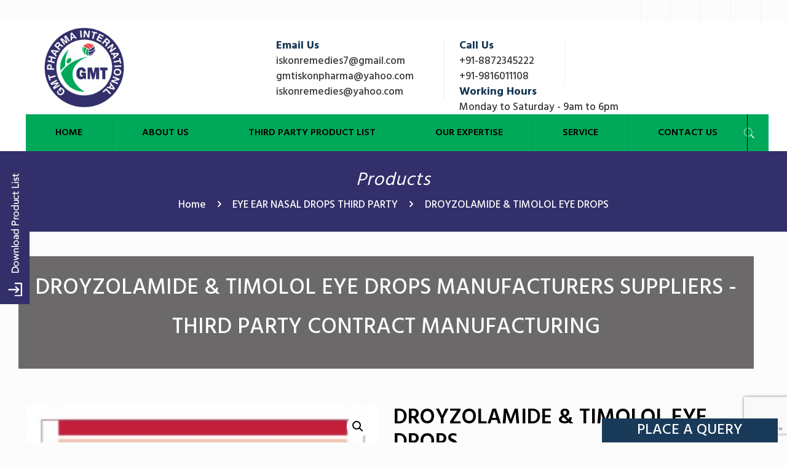

--- FILE ---
content_type: text/html; charset=UTF-8
request_url: https://www.gmtpharmainternational.com/product/droyzolamide-timolol/
body_size: 26625
content:
<!DOCTYPE html>
<html class="no-js" lang="en-US">

<!-- head -->
<head>
<!-- Global site tag (gtag.js) - Google Analytics -->
<script async src="https://www.googletagmanager.com/gtag/js?id=UA-191789965-1"></script>
<script>
  window.dataLayer = window.dataLayer || [];
  function gtag(){dataLayer.push(arguments);}
  gtag('js', new Date());

  gtag('config', 'UA-191789965-1');
</script>

<meta name="google-site-verification" content="5gBUUYwzn_JG1kDvnOf6uLbDKRQXeCHR4A1FWi-jl94" />
	
<!-- meta -->
		<script src="https://cdn.amplitude.com/libs/analytics-browser-2.11.1-min.js.gz"></script><script src="https://cdn.amplitude.com/libs/plugin-session-replay-browser-1.23.2-min.js.gz"></script><script>window.amplitude.add(window.sessionReplay.plugin({sampleRate: 1}));window.amplitude.init('4986494ca33ec77e2dfef63724c377de', {"autocapture":{"elementInteractions":true}});</script>
	
	
<meta charset="UTF-8" />
<meta name="viewport" content="width=device-width, initial-scale=1, maximum-scale=1" />

<link rel="shortcut icon" href="/wp-content/uploads/2020/10/logo.png" />
<link rel="apple-touch-icon" href="/wp-content/uploads/2020/10/logo.png" />

<!-- wp_head() -->
<!-- script | dynamic -->
<script id="mfn-dnmc-config-js">
//<![CDATA[
window.mfn_ajax = "https://www.gmtpharmainternational.com/wp-admin/admin-ajax.php";
window.mfn = {mobile_init:1240,nicescroll:40,parallax:"translate3d",responsive:1,retina_js:0};
window.mfn_lightbox = {disable:false,disableMobile:false,title:false,};
window.mfn_sliders = {blog:0,clients:0,offer:0,portfolio:0,shop:0,slider:0,testimonials:0};
//]]>
</script>
<meta name='robots' content='index, follow, max-image-preview:large, max-snippet:-1, max-video-preview:-1' />
	<style>img:is([sizes="auto" i], [sizes^="auto," i]) { contain-intrinsic-size: 3000px 1500px }</style>
	
	<!-- This site is optimized with the Yoast SEO plugin v24.9 - https://yoast.com/wordpress/plugins/seo/ -->
	<title>DROYZOLAMIDE &amp; TIMOLOL EYE DROPS Manufacturer and Supplier in India</title>
	<meta name="description" content="DROYZKAP-T contains the molecule of DROYZOLAMIDE &amp; TIMOLOL EYE DROPS, this drop comes with packing of 5ml." />
	<link rel="canonical" href="https://www.gmtpharmainternational.com/product/droyzolamide-timolol/" />
	<meta property="og:locale" content="en_US" />
	<meta property="og:type" content="article" />
	<meta property="og:title" content="DROYZOLAMIDE &amp; TIMOLOL EYE DROPS Manufacturer and Supplier in India" />
	<meta property="og:description" content="DROYZKAP-T contains the molecule of DROYZOLAMIDE &amp; TIMOLOL EYE DROPS, this drop comes with packing of 5ml." />
	<meta property="og:url" content="https://www.gmtpharmainternational.com/product/droyzolamide-timolol/" />
	<meta property="og:site_name" content="GMT Pharma International" />
	<meta property="article:modified_time" content="2021-05-18T10:56:05+00:00" />
	<meta property="og:image" content="https://www.gmtpharmainternational.com/wp-content/uploads/2020/10/Droyzolamide-Timolol-20.5.jpg" />
	<meta property="og:image:width" content="283" />
	<meta property="og:image:height" content="496" />
	<meta property="og:image:type" content="image/jpeg" />
	<meta name="twitter:card" content="summary_large_image" />
	<script type="application/ld+json" class="yoast-schema-graph">{"@context":"https://schema.org","@graph":[{"@type":"WebPage","@id":"https://www.gmtpharmainternational.com/product/droyzolamide-timolol/","url":"https://www.gmtpharmainternational.com/product/droyzolamide-timolol/","name":"DROYZOLAMIDE & TIMOLOL EYE DROPS Manufacturer and Supplier in India","isPartOf":{"@id":"https://www.gmtpharmainternational.com/#website"},"primaryImageOfPage":{"@id":"https://www.gmtpharmainternational.com/product/droyzolamide-timolol/#primaryimage"},"image":{"@id":"https://www.gmtpharmainternational.com/product/droyzolamide-timolol/#primaryimage"},"thumbnailUrl":"https://www.gmtpharmainternational.com/wp-content/uploads/2020/10/Droyzolamide-Timolol-20.5.jpg","datePublished":"2020-10-16T07:27:24+00:00","dateModified":"2021-05-18T10:56:05+00:00","description":"DROYZKAP-T contains the molecule of DROYZOLAMIDE & TIMOLOL EYE DROPS, this drop comes with packing of 5ml.","breadcrumb":{"@id":"https://www.gmtpharmainternational.com/product/droyzolamide-timolol/#breadcrumb"},"inLanguage":"en-US","potentialAction":[{"@type":"ReadAction","target":["https://www.gmtpharmainternational.com/product/droyzolamide-timolol/"]}]},{"@type":"ImageObject","inLanguage":"en-US","@id":"https://www.gmtpharmainternational.com/product/droyzolamide-timolol/#primaryimage","url":"https://www.gmtpharmainternational.com/wp-content/uploads/2020/10/Droyzolamide-Timolol-20.5.jpg","contentUrl":"https://www.gmtpharmainternational.com/wp-content/uploads/2020/10/Droyzolamide-Timolol-20.5.jpg","width":283,"height":496,"caption":"Droyzolamide Timolol 20.5"},{"@type":"BreadcrumbList","@id":"https://www.gmtpharmainternational.com/product/droyzolamide-timolol/#breadcrumb","itemListElement":[{"@type":"ListItem","position":1,"name":"Home","item":"https://www.gmtpharmainternational.com/"},{"@type":"ListItem","position":2,"name":"Products","item":"https://www.gmtpharmainternational.com/products/"},{"@type":"ListItem","position":3,"name":"EYE EAR NASAL DROPS THIRD PARTY","item":"https://www.gmtpharmainternational.com/product-category/eye-ear-nasal-drops-third-party/"},{"@type":"ListItem","position":4,"name":"DROYZOLAMIDE &#038; TIMOLOL EYE DROPS"}]},{"@type":"WebSite","@id":"https://www.gmtpharmainternational.com/#website","url":"https://www.gmtpharmainternational.com/","name":"GMT Pharma International","description":"","potentialAction":[{"@type":"SearchAction","target":{"@type":"EntryPoint","urlTemplate":"https://www.gmtpharmainternational.com/?s={search_term_string}"},"query-input":{"@type":"PropertyValueSpecification","valueRequired":true,"valueName":"search_term_string"}}],"inLanguage":"en-US"}]}</script>
	<!-- / Yoast SEO plugin. -->


<link rel='dns-prefetch' href='//fonts.googleapis.com' />
<script type="text/javascript">
/* <![CDATA[ */
window._wpemojiSettings = {"baseUrl":"https:\/\/s.w.org\/images\/core\/emoji\/15.0.3\/72x72\/","ext":".png","svgUrl":"https:\/\/s.w.org\/images\/core\/emoji\/15.0.3\/svg\/","svgExt":".svg","source":{"concatemoji":"https:\/\/www.gmtpharmainternational.com\/wp-includes\/js\/wp-emoji-release.min.js?ver=6.7.4"}};
/*! This file is auto-generated */
!function(i,n){var o,s,e;function c(e){try{var t={supportTests:e,timestamp:(new Date).valueOf()};sessionStorage.setItem(o,JSON.stringify(t))}catch(e){}}function p(e,t,n){e.clearRect(0,0,e.canvas.width,e.canvas.height),e.fillText(t,0,0);var t=new Uint32Array(e.getImageData(0,0,e.canvas.width,e.canvas.height).data),r=(e.clearRect(0,0,e.canvas.width,e.canvas.height),e.fillText(n,0,0),new Uint32Array(e.getImageData(0,0,e.canvas.width,e.canvas.height).data));return t.every(function(e,t){return e===r[t]})}function u(e,t,n){switch(t){case"flag":return n(e,"\ud83c\udff3\ufe0f\u200d\u26a7\ufe0f","\ud83c\udff3\ufe0f\u200b\u26a7\ufe0f")?!1:!n(e,"\ud83c\uddfa\ud83c\uddf3","\ud83c\uddfa\u200b\ud83c\uddf3")&&!n(e,"\ud83c\udff4\udb40\udc67\udb40\udc62\udb40\udc65\udb40\udc6e\udb40\udc67\udb40\udc7f","\ud83c\udff4\u200b\udb40\udc67\u200b\udb40\udc62\u200b\udb40\udc65\u200b\udb40\udc6e\u200b\udb40\udc67\u200b\udb40\udc7f");case"emoji":return!n(e,"\ud83d\udc26\u200d\u2b1b","\ud83d\udc26\u200b\u2b1b")}return!1}function f(e,t,n){var r="undefined"!=typeof WorkerGlobalScope&&self instanceof WorkerGlobalScope?new OffscreenCanvas(300,150):i.createElement("canvas"),a=r.getContext("2d",{willReadFrequently:!0}),o=(a.textBaseline="top",a.font="600 32px Arial",{});return e.forEach(function(e){o[e]=t(a,e,n)}),o}function t(e){var t=i.createElement("script");t.src=e,t.defer=!0,i.head.appendChild(t)}"undefined"!=typeof Promise&&(o="wpEmojiSettingsSupports",s=["flag","emoji"],n.supports={everything:!0,everythingExceptFlag:!0},e=new Promise(function(e){i.addEventListener("DOMContentLoaded",e,{once:!0})}),new Promise(function(t){var n=function(){try{var e=JSON.parse(sessionStorage.getItem(o));if("object"==typeof e&&"number"==typeof e.timestamp&&(new Date).valueOf()<e.timestamp+604800&&"object"==typeof e.supportTests)return e.supportTests}catch(e){}return null}();if(!n){if("undefined"!=typeof Worker&&"undefined"!=typeof OffscreenCanvas&&"undefined"!=typeof URL&&URL.createObjectURL&&"undefined"!=typeof Blob)try{var e="postMessage("+f.toString()+"("+[JSON.stringify(s),u.toString(),p.toString()].join(",")+"));",r=new Blob([e],{type:"text/javascript"}),a=new Worker(URL.createObjectURL(r),{name:"wpTestEmojiSupports"});return void(a.onmessage=function(e){c(n=e.data),a.terminate(),t(n)})}catch(e){}c(n=f(s,u,p))}t(n)}).then(function(e){for(var t in e)n.supports[t]=e[t],n.supports.everything=n.supports.everything&&n.supports[t],"flag"!==t&&(n.supports.everythingExceptFlag=n.supports.everythingExceptFlag&&n.supports[t]);n.supports.everythingExceptFlag=n.supports.everythingExceptFlag&&!n.supports.flag,n.DOMReady=!1,n.readyCallback=function(){n.DOMReady=!0}}).then(function(){return e}).then(function(){var e;n.supports.everything||(n.readyCallback(),(e=n.source||{}).concatemoji?t(e.concatemoji):e.wpemoji&&e.twemoji&&(t(e.twemoji),t(e.wpemoji)))}))}((window,document),window._wpemojiSettings);
/* ]]> */
</script>
<link rel='stylesheet' id='jquery.prettyphoto-css' href='https://www.gmtpharmainternational.com/wp-content/plugins/wp-video-lightbox/css/prettyPhoto.css?ver=6.7.4' type='text/css' media='all' />
<link rel='stylesheet' id='video-lightbox-css' href='https://www.gmtpharmainternational.com/wp-content/plugins/wp-video-lightbox/wp-video-lightbox.css?ver=6.7.4' type='text/css' media='all' />
<style id='wp-emoji-styles-inline-css' type='text/css'>

	img.wp-smiley, img.emoji {
		display: inline !important;
		border: none !important;
		box-shadow: none !important;
		height: 1em !important;
		width: 1em !important;
		margin: 0 0.07em !important;
		vertical-align: -0.1em !important;
		background: none !important;
		padding: 0 !important;
	}
</style>
<link rel='stylesheet' id='wp-block-library-css' href='https://www.gmtpharmainternational.com/wp-includes/css/dist/block-library/style.min.css?ver=6.7.4' type='text/css' media='all' />
<style id='classic-theme-styles-inline-css' type='text/css'>
/*! This file is auto-generated */
.wp-block-button__link{color:#fff;background-color:#32373c;border-radius:9999px;box-shadow:none;text-decoration:none;padding:calc(.667em + 2px) calc(1.333em + 2px);font-size:1.125em}.wp-block-file__button{background:#32373c;color:#fff;text-decoration:none}
</style>
<style id='global-styles-inline-css' type='text/css'>
:root{--wp--preset--aspect-ratio--square: 1;--wp--preset--aspect-ratio--4-3: 4/3;--wp--preset--aspect-ratio--3-4: 3/4;--wp--preset--aspect-ratio--3-2: 3/2;--wp--preset--aspect-ratio--2-3: 2/3;--wp--preset--aspect-ratio--16-9: 16/9;--wp--preset--aspect-ratio--9-16: 9/16;--wp--preset--color--black: #000000;--wp--preset--color--cyan-bluish-gray: #abb8c3;--wp--preset--color--white: #ffffff;--wp--preset--color--pale-pink: #f78da7;--wp--preset--color--vivid-red: #cf2e2e;--wp--preset--color--luminous-vivid-orange: #ff6900;--wp--preset--color--luminous-vivid-amber: #fcb900;--wp--preset--color--light-green-cyan: #7bdcb5;--wp--preset--color--vivid-green-cyan: #00d084;--wp--preset--color--pale-cyan-blue: #8ed1fc;--wp--preset--color--vivid-cyan-blue: #0693e3;--wp--preset--color--vivid-purple: #9b51e0;--wp--preset--gradient--vivid-cyan-blue-to-vivid-purple: linear-gradient(135deg,rgba(6,147,227,1) 0%,rgb(155,81,224) 100%);--wp--preset--gradient--light-green-cyan-to-vivid-green-cyan: linear-gradient(135deg,rgb(122,220,180) 0%,rgb(0,208,130) 100%);--wp--preset--gradient--luminous-vivid-amber-to-luminous-vivid-orange: linear-gradient(135deg,rgba(252,185,0,1) 0%,rgba(255,105,0,1) 100%);--wp--preset--gradient--luminous-vivid-orange-to-vivid-red: linear-gradient(135deg,rgba(255,105,0,1) 0%,rgb(207,46,46) 100%);--wp--preset--gradient--very-light-gray-to-cyan-bluish-gray: linear-gradient(135deg,rgb(238,238,238) 0%,rgb(169,184,195) 100%);--wp--preset--gradient--cool-to-warm-spectrum: linear-gradient(135deg,rgb(74,234,220) 0%,rgb(151,120,209) 20%,rgb(207,42,186) 40%,rgb(238,44,130) 60%,rgb(251,105,98) 80%,rgb(254,248,76) 100%);--wp--preset--gradient--blush-light-purple: linear-gradient(135deg,rgb(255,206,236) 0%,rgb(152,150,240) 100%);--wp--preset--gradient--blush-bordeaux: linear-gradient(135deg,rgb(254,205,165) 0%,rgb(254,45,45) 50%,rgb(107,0,62) 100%);--wp--preset--gradient--luminous-dusk: linear-gradient(135deg,rgb(255,203,112) 0%,rgb(199,81,192) 50%,rgb(65,88,208) 100%);--wp--preset--gradient--pale-ocean: linear-gradient(135deg,rgb(255,245,203) 0%,rgb(182,227,212) 50%,rgb(51,167,181) 100%);--wp--preset--gradient--electric-grass: linear-gradient(135deg,rgb(202,248,128) 0%,rgb(113,206,126) 100%);--wp--preset--gradient--midnight: linear-gradient(135deg,rgb(2,3,129) 0%,rgb(40,116,252) 100%);--wp--preset--font-size--small: 13px;--wp--preset--font-size--medium: 20px;--wp--preset--font-size--large: 36px;--wp--preset--font-size--x-large: 42px;--wp--preset--spacing--20: 0.44rem;--wp--preset--spacing--30: 0.67rem;--wp--preset--spacing--40: 1rem;--wp--preset--spacing--50: 1.5rem;--wp--preset--spacing--60: 2.25rem;--wp--preset--spacing--70: 3.38rem;--wp--preset--spacing--80: 5.06rem;--wp--preset--shadow--natural: 6px 6px 9px rgba(0, 0, 0, 0.2);--wp--preset--shadow--deep: 12px 12px 50px rgba(0, 0, 0, 0.4);--wp--preset--shadow--sharp: 6px 6px 0px rgba(0, 0, 0, 0.2);--wp--preset--shadow--outlined: 6px 6px 0px -3px rgba(255, 255, 255, 1), 6px 6px rgba(0, 0, 0, 1);--wp--preset--shadow--crisp: 6px 6px 0px rgba(0, 0, 0, 1);}:where(.is-layout-flex){gap: 0.5em;}:where(.is-layout-grid){gap: 0.5em;}body .is-layout-flex{display: flex;}.is-layout-flex{flex-wrap: wrap;align-items: center;}.is-layout-flex > :is(*, div){margin: 0;}body .is-layout-grid{display: grid;}.is-layout-grid > :is(*, div){margin: 0;}:where(.wp-block-columns.is-layout-flex){gap: 2em;}:where(.wp-block-columns.is-layout-grid){gap: 2em;}:where(.wp-block-post-template.is-layout-flex){gap: 1.25em;}:where(.wp-block-post-template.is-layout-grid){gap: 1.25em;}.has-black-color{color: var(--wp--preset--color--black) !important;}.has-cyan-bluish-gray-color{color: var(--wp--preset--color--cyan-bluish-gray) !important;}.has-white-color{color: var(--wp--preset--color--white) !important;}.has-pale-pink-color{color: var(--wp--preset--color--pale-pink) !important;}.has-vivid-red-color{color: var(--wp--preset--color--vivid-red) !important;}.has-luminous-vivid-orange-color{color: var(--wp--preset--color--luminous-vivid-orange) !important;}.has-luminous-vivid-amber-color{color: var(--wp--preset--color--luminous-vivid-amber) !important;}.has-light-green-cyan-color{color: var(--wp--preset--color--light-green-cyan) !important;}.has-vivid-green-cyan-color{color: var(--wp--preset--color--vivid-green-cyan) !important;}.has-pale-cyan-blue-color{color: var(--wp--preset--color--pale-cyan-blue) !important;}.has-vivid-cyan-blue-color{color: var(--wp--preset--color--vivid-cyan-blue) !important;}.has-vivid-purple-color{color: var(--wp--preset--color--vivid-purple) !important;}.has-black-background-color{background-color: var(--wp--preset--color--black) !important;}.has-cyan-bluish-gray-background-color{background-color: var(--wp--preset--color--cyan-bluish-gray) !important;}.has-white-background-color{background-color: var(--wp--preset--color--white) !important;}.has-pale-pink-background-color{background-color: var(--wp--preset--color--pale-pink) !important;}.has-vivid-red-background-color{background-color: var(--wp--preset--color--vivid-red) !important;}.has-luminous-vivid-orange-background-color{background-color: var(--wp--preset--color--luminous-vivid-orange) !important;}.has-luminous-vivid-amber-background-color{background-color: var(--wp--preset--color--luminous-vivid-amber) !important;}.has-light-green-cyan-background-color{background-color: var(--wp--preset--color--light-green-cyan) !important;}.has-vivid-green-cyan-background-color{background-color: var(--wp--preset--color--vivid-green-cyan) !important;}.has-pale-cyan-blue-background-color{background-color: var(--wp--preset--color--pale-cyan-blue) !important;}.has-vivid-cyan-blue-background-color{background-color: var(--wp--preset--color--vivid-cyan-blue) !important;}.has-vivid-purple-background-color{background-color: var(--wp--preset--color--vivid-purple) !important;}.has-black-border-color{border-color: var(--wp--preset--color--black) !important;}.has-cyan-bluish-gray-border-color{border-color: var(--wp--preset--color--cyan-bluish-gray) !important;}.has-white-border-color{border-color: var(--wp--preset--color--white) !important;}.has-pale-pink-border-color{border-color: var(--wp--preset--color--pale-pink) !important;}.has-vivid-red-border-color{border-color: var(--wp--preset--color--vivid-red) !important;}.has-luminous-vivid-orange-border-color{border-color: var(--wp--preset--color--luminous-vivid-orange) !important;}.has-luminous-vivid-amber-border-color{border-color: var(--wp--preset--color--luminous-vivid-amber) !important;}.has-light-green-cyan-border-color{border-color: var(--wp--preset--color--light-green-cyan) !important;}.has-vivid-green-cyan-border-color{border-color: var(--wp--preset--color--vivid-green-cyan) !important;}.has-pale-cyan-blue-border-color{border-color: var(--wp--preset--color--pale-cyan-blue) !important;}.has-vivid-cyan-blue-border-color{border-color: var(--wp--preset--color--vivid-cyan-blue) !important;}.has-vivid-purple-border-color{border-color: var(--wp--preset--color--vivid-purple) !important;}.has-vivid-cyan-blue-to-vivid-purple-gradient-background{background: var(--wp--preset--gradient--vivid-cyan-blue-to-vivid-purple) !important;}.has-light-green-cyan-to-vivid-green-cyan-gradient-background{background: var(--wp--preset--gradient--light-green-cyan-to-vivid-green-cyan) !important;}.has-luminous-vivid-amber-to-luminous-vivid-orange-gradient-background{background: var(--wp--preset--gradient--luminous-vivid-amber-to-luminous-vivid-orange) !important;}.has-luminous-vivid-orange-to-vivid-red-gradient-background{background: var(--wp--preset--gradient--luminous-vivid-orange-to-vivid-red) !important;}.has-very-light-gray-to-cyan-bluish-gray-gradient-background{background: var(--wp--preset--gradient--very-light-gray-to-cyan-bluish-gray) !important;}.has-cool-to-warm-spectrum-gradient-background{background: var(--wp--preset--gradient--cool-to-warm-spectrum) !important;}.has-blush-light-purple-gradient-background{background: var(--wp--preset--gradient--blush-light-purple) !important;}.has-blush-bordeaux-gradient-background{background: var(--wp--preset--gradient--blush-bordeaux) !important;}.has-luminous-dusk-gradient-background{background: var(--wp--preset--gradient--luminous-dusk) !important;}.has-pale-ocean-gradient-background{background: var(--wp--preset--gradient--pale-ocean) !important;}.has-electric-grass-gradient-background{background: var(--wp--preset--gradient--electric-grass) !important;}.has-midnight-gradient-background{background: var(--wp--preset--gradient--midnight) !important;}.has-small-font-size{font-size: var(--wp--preset--font-size--small) !important;}.has-medium-font-size{font-size: var(--wp--preset--font-size--medium) !important;}.has-large-font-size{font-size: var(--wp--preset--font-size--large) !important;}.has-x-large-font-size{font-size: var(--wp--preset--font-size--x-large) !important;}
:where(.wp-block-post-template.is-layout-flex){gap: 1.25em;}:where(.wp-block-post-template.is-layout-grid){gap: 1.25em;}
:where(.wp-block-columns.is-layout-flex){gap: 2em;}:where(.wp-block-columns.is-layout-grid){gap: 2em;}
:root :where(.wp-block-pullquote){font-size: 1.5em;line-height: 1.6;}
</style>
<link rel='stylesheet' id='contact-form-7-css' href='https://www.gmtpharmainternational.com/wp-content/plugins/contact-form-7/includes/css/styles.css?ver=6.1.2' type='text/css' media='all' />
<link rel='stylesheet' id='dscf7-math-captcha-style-css' href='https://www.gmtpharmainternational.com/wp-content/plugins/ds-cf7-math-captcha/assets/css/style.css?ver=1.0.0' type='text/css' media='' />
<link rel='stylesheet' id='photoswipe-css' href='https://www.gmtpharmainternational.com/wp-content/plugins/woocommerce/assets/css/photoswipe/photoswipe.min.css?ver=9.8.6' type='text/css' media='all' />
<link rel='stylesheet' id='photoswipe-default-skin-css' href='https://www.gmtpharmainternational.com/wp-content/plugins/woocommerce/assets/css/photoswipe/default-skin/default-skin.min.css?ver=9.8.6' type='text/css' media='all' />
<link rel='stylesheet' id='woocommerce-layout-css' href='https://www.gmtpharmainternational.com/wp-content/plugins/woocommerce/assets/css/woocommerce-layout.css?ver=9.8.6' type='text/css' media='all' />
<link rel='stylesheet' id='woocommerce-smallscreen-css' href='https://www.gmtpharmainternational.com/wp-content/plugins/woocommerce/assets/css/woocommerce-smallscreen.css?ver=9.8.6' type='text/css' media='only screen and (max-width: 768px)' />
<link rel='stylesheet' id='woocommerce-general-css' href='https://www.gmtpharmainternational.com/wp-content/plugins/woocommerce/assets/css/woocommerce.css?ver=9.8.6' type='text/css' media='all' />
<style id='woocommerce-inline-inline-css' type='text/css'>
.woocommerce form .form-row .required { visibility: visible; }
</style>
<link rel='stylesheet' id='wpcf7-redirect-script-frontend-css' href='https://www.gmtpharmainternational.com/wp-content/plugins/wpcf7-redirect/build/css/wpcf7-redirect-frontend.min.css?ver=1.1' type='text/css' media='all' />
<link rel='stylesheet' id='catalogx-frontend-style-css' href='https://www.gmtpharmainternational.com/wp-content/plugins/woocommerce-catalog-enquiry/modules/Catalog/assets/css/frontend.css?ver=6.7.4' type='text/css' media='all' />
<link rel='stylesheet' id='catalogx-enquiry-form-style-css' href='https://www.gmtpharmainternational.com/wp-content/plugins/woocommerce-catalog-enquiry/build/blocks/enquiryForm/index.css?ver=6.7.4' type='text/css' media='all' />
<link rel='stylesheet' id='crp-style-rounded-thumbs-css' href='https://www.gmtpharmainternational.com/wp-content/plugins/contextual-related-posts/css/rounded-thumbs.min.css?ver=4.0.1' type='text/css' media='all' />
<style id='crp-style-rounded-thumbs-inline-css' type='text/css'>

			.crp_related.crp-rounded-thumbs a {
				width: 150px;
                height: 150px;
				text-decoration: none;
			}
			.crp_related.crp-rounded-thumbs img {
				max-width: 150px;
				margin: auto;
			}
			.crp_related.crp-rounded-thumbs .crp_title {
				width: 100%;
			}
			
</style>
<link rel='stylesheet' id='brands-styles-css' href='https://www.gmtpharmainternational.com/wp-content/plugins/woocommerce/assets/css/brands.css?ver=9.8.6' type='text/css' media='all' />
<link rel='stylesheet' id='mfn-base-css' href='https://www.gmtpharmainternational.com/wp-content/themes/betheme/css/base.css?ver=20.8.2' type='text/css' media='all' />
<link rel='stylesheet' id='mfn-layout-css' href='https://www.gmtpharmainternational.com/wp-content/themes/betheme/css/layout.css?ver=20.8.2' type='text/css' media='all' />
<link rel='stylesheet' id='mfn-shortcodes-css' href='https://www.gmtpharmainternational.com/wp-content/themes/betheme/css/shortcodes.css?ver=20.8.2' type='text/css' media='all' />
<link rel='stylesheet' id='mfn-animations-css' href='https://www.gmtpharmainternational.com/wp-content/themes/betheme/assets/animations/animations.min.css?ver=20.8.2' type='text/css' media='all' />
<link rel='stylesheet' id='mfn-jquery-ui-css' href='https://www.gmtpharmainternational.com/wp-content/themes/betheme/assets/ui/jquery.ui.all.css?ver=20.8.2' type='text/css' media='all' />
<link rel='stylesheet' id='mfn-jplayer-css' href='https://www.gmtpharmainternational.com/wp-content/themes/betheme/assets/jplayer/css/jplayer.blue.monday.css?ver=20.8.2' type='text/css' media='all' />
<link rel='stylesheet' id='mfn-responsive-css' href='https://www.gmtpharmainternational.com/wp-content/themes/betheme/css/responsive.css?ver=20.8.2' type='text/css' media='all' />
<link rel='stylesheet' id='Hind-css' href='https://fonts.googleapis.com/css?family=Hind%3A1%2C300%2C400%2C400italic%2C500%2C600%2C700%2C700italic&#038;ver=6.7.4' type='text/css' media='all' />
<link rel='stylesheet' id='mfn-woo-css' href='https://www.gmtpharmainternational.com/wp-content/themes/betheme/css/woocommerce.css?ver=20.8.2' type='text/css' media='all' />
<link rel='stylesheet' id='style-css' href='https://www.gmtpharmainternational.com/wp-content/themes/betheme-child/style.css?ver=20.8.2' type='text/css' media='all' />
<script type="text/javascript" src="https://www.gmtpharmainternational.com/wp-includes/js/jquery/jquery.min.js?ver=3.7.1" id="jquery-core-js"></script>
<script type="text/javascript" src="https://www.gmtpharmainternational.com/wp-includes/js/jquery/jquery-migrate.min.js?ver=3.4.1" id="jquery-migrate-js"></script>
<script type="text/javascript" src="https://www.gmtpharmainternational.com/wp-content/plugins/wp-video-lightbox/js/jquery.prettyPhoto.js?ver=3.1.6" id="jquery.prettyphoto-js"></script>
<script type="text/javascript" id="video-lightbox-js-extra">
/* <![CDATA[ */
var vlpp_vars = {"prettyPhoto_rel":"wp-video-lightbox","animation_speed":"fast","slideshow":"5000","autoplay_slideshow":"false","opacity":"0.80","show_title":"true","allow_resize":"true","allow_expand":"true","default_width":"640","default_height":"480","counter_separator_label":"\/","theme":"pp_default","horizontal_padding":"20","hideflash":"false","wmode":"opaque","autoplay":"false","modal":"false","deeplinking":"false","overlay_gallery":"true","overlay_gallery_max":"30","keyboard_shortcuts":"true","ie6_fallback":"true"};
/* ]]> */
</script>
<script type="text/javascript" src="https://www.gmtpharmainternational.com/wp-content/plugins/wp-video-lightbox/js/video-lightbox.js?ver=3.1.6" id="video-lightbox-js"></script>
<script type="text/javascript" src="https://www.gmtpharmainternational.com/wp-includes/js/dist/vendor/react.min.js?ver=18.3.1.1" id="react-js"></script>
<script type="text/javascript" src="https://www.gmtpharmainternational.com/wp-includes/js/dist/vendor/react-jsx-runtime.min.js?ver=18.3.1" id="react-jsx-runtime-js"></script>
<script type="text/javascript" src="https://www.gmtpharmainternational.com/wp-includes/js/dist/vendor/react-dom.min.js?ver=18.3.1.1" id="react-dom-js"></script>
<script type="text/javascript" src="https://www.gmtpharmainternational.com/wp-includes/js/dist/dom-ready.min.js?ver=f77871ff7694fffea381" id="wp-dom-ready-js"></script>
<script type="text/javascript" src="https://www.gmtpharmainternational.com/wp-includes/js/dist/hooks.min.js?ver=4d63a3d491d11ffd8ac6" id="wp-hooks-js"></script>
<script type="text/javascript" src="https://www.gmtpharmainternational.com/wp-includes/js/dist/i18n.min.js?ver=5e580eb46a90c2b997e6" id="wp-i18n-js"></script>
<script type="text/javascript" id="wp-i18n-js-after">
/* <![CDATA[ */
wp.i18n.setLocaleData( { 'text direction\u0004ltr': [ 'ltr' ] } );
/* ]]> */
</script>
<script type="text/javascript" src="https://www.gmtpharmainternational.com/wp-includes/js/dist/a11y.min.js?ver=3156534cc54473497e14" id="wp-a11y-js"></script>
<script type="text/javascript" src="https://www.gmtpharmainternational.com/wp-includes/js/dist/vendor/wp-polyfill.min.js?ver=3.15.0" id="wp-polyfill-js"></script>
<script type="text/javascript" src="https://www.gmtpharmainternational.com/wp-includes/js/dist/url.min.js?ver=e87eb76272a3a08402d2" id="wp-url-js"></script>
<script type="text/javascript" src="https://www.gmtpharmainternational.com/wp-includes/js/dist/api-fetch.min.js?ver=d387b816bc1ed2042e28" id="wp-api-fetch-js"></script>
<script type="text/javascript" id="wp-api-fetch-js-after">
/* <![CDATA[ */
wp.apiFetch.use( wp.apiFetch.createRootURLMiddleware( "https://www.gmtpharmainternational.com/wp-json/" ) );
wp.apiFetch.nonceMiddleware = wp.apiFetch.createNonceMiddleware( "e24ac4a35c" );
wp.apiFetch.use( wp.apiFetch.nonceMiddleware );
wp.apiFetch.use( wp.apiFetch.mediaUploadMiddleware );
wp.apiFetch.nonceEndpoint = "https://www.gmtpharmainternational.com/wp-admin/admin-ajax.php?action=rest-nonce";
/* ]]> */
</script>
<script type="text/javascript" src="https://www.gmtpharmainternational.com/wp-includes/js/dist/blob.min.js?ver=9113eed771d446f4a556" id="wp-blob-js"></script>
<script type="text/javascript" src="https://www.gmtpharmainternational.com/wp-includes/js/dist/block-serialization-default-parser.min.js?ver=14d44daebf663d05d330" id="wp-block-serialization-default-parser-js"></script>
<script type="text/javascript" src="https://www.gmtpharmainternational.com/wp-includes/js/dist/autop.min.js?ver=9fb50649848277dd318d" id="wp-autop-js"></script>
<script type="text/javascript" src="https://www.gmtpharmainternational.com/wp-includes/js/dist/deprecated.min.js?ver=e1f84915c5e8ae38964c" id="wp-deprecated-js"></script>
<script type="text/javascript" src="https://www.gmtpharmainternational.com/wp-includes/js/dist/dom.min.js?ver=93117dfee2692b04b770" id="wp-dom-js"></script>
<script type="text/javascript" src="https://www.gmtpharmainternational.com/wp-includes/js/dist/escape-html.min.js?ver=6561a406d2d232a6fbd2" id="wp-escape-html-js"></script>
<script type="text/javascript" src="https://www.gmtpharmainternational.com/wp-includes/js/dist/element.min.js?ver=cb762d190aebbec25b27" id="wp-element-js"></script>
<script type="text/javascript" src="https://www.gmtpharmainternational.com/wp-includes/js/dist/is-shallow-equal.min.js?ver=e0f9f1d78d83f5196979" id="wp-is-shallow-equal-js"></script>
<script type="text/javascript" src="https://www.gmtpharmainternational.com/wp-includes/js/dist/keycodes.min.js?ver=034ff647a54b018581d3" id="wp-keycodes-js"></script>
<script type="text/javascript" src="https://www.gmtpharmainternational.com/wp-includes/js/dist/priority-queue.min.js?ver=9c21c957c7e50ffdbf48" id="wp-priority-queue-js"></script>
<script type="text/javascript" src="https://www.gmtpharmainternational.com/wp-includes/js/dist/compose.min.js?ver=d52df0f868e03c1bd905" id="wp-compose-js"></script>
<script type="text/javascript" src="https://www.gmtpharmainternational.com/wp-includes/js/dist/private-apis.min.js?ver=4b858962c15c2c7a135f" id="wp-private-apis-js"></script>
<script type="text/javascript" src="https://www.gmtpharmainternational.com/wp-includes/js/dist/redux-routine.min.js?ver=a0a172871afaeb261566" id="wp-redux-routine-js"></script>
<script type="text/javascript" src="https://www.gmtpharmainternational.com/wp-includes/js/dist/data.min.js?ver=7c62e39de0308c73d50c" id="wp-data-js"></script>
<script type="text/javascript" id="wp-data-js-after">
/* <![CDATA[ */
( function() {
	var userId = 0;
	var storageKey = "WP_DATA_USER_" + userId;
	wp.data
		.use( wp.data.plugins.persistence, { storageKey: storageKey } );
} )();
/* ]]> */
</script>
<script type="text/javascript" src="https://www.gmtpharmainternational.com/wp-includes/js/dist/html-entities.min.js?ver=2cd3358363e0675638fb" id="wp-html-entities-js"></script>
<script type="text/javascript" src="https://www.gmtpharmainternational.com/wp-includes/js/dist/rich-text.min.js?ver=4021b9e4e9ef4d3cd868" id="wp-rich-text-js"></script>
<script type="text/javascript" src="https://www.gmtpharmainternational.com/wp-includes/js/dist/shortcode.min.js?ver=b7747eee0efafd2f0c3b" id="wp-shortcode-js"></script>
<script type="text/javascript" src="https://www.gmtpharmainternational.com/wp-includes/js/dist/warning.min.js?ver=ed7c8b0940914f4fe44b" id="wp-warning-js"></script>
<script type="text/javascript" src="https://www.gmtpharmainternational.com/wp-includes/js/dist/blocks.min.js?ver=8474af4b6260126fa879" id="wp-blocks-js"></script>
<script type="text/javascript" src="https://www.gmtpharmainternational.com/wp-includes/js/dist/vendor/moment.min.js?ver=2.30.1" id="moment-js"></script>
<script type="text/javascript" id="moment-js-after">
/* <![CDATA[ */
moment.updateLocale( 'en_US', {"months":["January","February","March","April","May","June","July","August","September","October","November","December"],"monthsShort":["Jan","Feb","Mar","Apr","May","Jun","Jul","Aug","Sep","Oct","Nov","Dec"],"weekdays":["Sunday","Monday","Tuesday","Wednesday","Thursday","Friday","Saturday"],"weekdaysShort":["Sun","Mon","Tue","Wed","Thu","Fri","Sat"],"week":{"dow":1},"longDateFormat":{"LT":"g:i a","LTS":null,"L":null,"LL":"F j, Y","LLL":"F j, Y g:i a","LLLL":null}} );
/* ]]> */
</script>
<script type="text/javascript" src="https://www.gmtpharmainternational.com/wp-includes/js/dist/date.min.js?ver=aaca6387d1cf924acc51" id="wp-date-js"></script>
<script type="text/javascript" id="wp-date-js-after">
/* <![CDATA[ */
wp.date.setSettings( {"l10n":{"locale":"en_US","months":["January","February","March","April","May","June","July","August","September","October","November","December"],"monthsShort":["Jan","Feb","Mar","Apr","May","Jun","Jul","Aug","Sep","Oct","Nov","Dec"],"weekdays":["Sunday","Monday","Tuesday","Wednesday","Thursday","Friday","Saturday"],"weekdaysShort":["Sun","Mon","Tue","Wed","Thu","Fri","Sat"],"meridiem":{"am":"am","pm":"pm","AM":"AM","PM":"PM"},"relative":{"future":"%s from now","past":"%s ago","s":"a second","ss":"%d seconds","m":"a minute","mm":"%d minutes","h":"an hour","hh":"%d hours","d":"a day","dd":"%d days","M":"a month","MM":"%d months","y":"a year","yy":"%d years"},"startOfWeek":1},"formats":{"time":"g:i a","date":"F j, Y","datetime":"F j, Y g:i a","datetimeAbbreviated":"M j, Y g:i a"},"timezone":{"offset":0,"offsetFormatted":"0","string":"","abbr":""}} );
/* ]]> */
</script>
<script type="text/javascript" src="https://www.gmtpharmainternational.com/wp-includes/js/dist/primitives.min.js?ver=aef2543ab60c8c9bb609" id="wp-primitives-js"></script>
<script type="text/javascript" src="https://www.gmtpharmainternational.com/wp-includes/js/dist/components.min.js?ver=fe486283a957ca5ed7c6" id="wp-components-js"></script>
<script type="text/javascript" src="https://www.gmtpharmainternational.com/wp-includes/js/dist/keyboard-shortcuts.min.js?ver=32686e58e84193ce808b" id="wp-keyboard-shortcuts-js"></script>
<script type="text/javascript" src="https://www.gmtpharmainternational.com/wp-includes/js/dist/commands.min.js?ver=33b90579e9a6d83ac03b" id="wp-commands-js"></script>
<script type="text/javascript" src="https://www.gmtpharmainternational.com/wp-includes/js/dist/notices.min.js?ver=673a68a7ac2f556ed50b" id="wp-notices-js"></script>
<script type="text/javascript" src="https://www.gmtpharmainternational.com/wp-includes/js/dist/preferences-persistence.min.js?ver=9307a8c9e3254140a223" id="wp-preferences-persistence-js"></script>
<script type="text/javascript" src="https://www.gmtpharmainternational.com/wp-includes/js/dist/preferences.min.js?ver=945c6cbfe821b3070047" id="wp-preferences-js"></script>
<script type="text/javascript" id="wp-preferences-js-after">
/* <![CDATA[ */
( function() {
				var serverData = false;
				var userId = "0";
				var persistenceLayer = wp.preferencesPersistence.__unstableCreatePersistenceLayer( serverData, userId );
				var preferencesStore = wp.preferences.store;
				wp.data.dispatch( preferencesStore ).setPersistenceLayer( persistenceLayer );
			} ) ();
/* ]]> */
</script>
<script type="text/javascript" src="https://www.gmtpharmainternational.com/wp-includes/js/dist/style-engine.min.js?ver=08cc10e9532531e22456" id="wp-style-engine-js"></script>
<script type="text/javascript" src="https://www.gmtpharmainternational.com/wp-includes/js/dist/token-list.min.js?ver=3b5f5dcfde830ecef24f" id="wp-token-list-js"></script>
<script type="text/javascript" src="https://www.gmtpharmainternational.com/wp-includes/js/dist/wordcount.min.js?ver=55d8c2bf3dc99e7ea5ec" id="wp-wordcount-js"></script>
<script type="text/javascript" src="https://www.gmtpharmainternational.com/wp-includes/js/dist/block-editor.min.js?ver=f231d517e98fd9d2c4e5" id="wp-block-editor-js"></script>
<script type="text/javascript" id="catalogx-enquiry-button-script-js-extra">
/* <![CDATA[ */
var enquiryButton = {"apiUrl":"https:\/\/www.gmtpharmainternational.com\/wp-json","restUrl":"catalogx\/v1","nonce":"b8d2a97d6c"};
/* ]]> */
</script>
<script type="text/javascript" src="https://www.gmtpharmainternational.com/wp-content/plugins/woocommerce-catalog-enquiry/build/blocks/enquiry-button/index.js?ver=ea13ec60d6fbab5df54d" id="catalogx-enquiry-button-script-js"></script>
<script type="text/javascript" src="https://www.gmtpharmainternational.com/wp-content/plugins/woocommerce/assets/js/jquery-blockui/jquery.blockUI.min.js?ver=2.7.0-wc.9.8.6" id="jquery-blockui-js" data-wp-strategy="defer"></script>
<script type="text/javascript" id="wc-add-to-cart-js-extra">
/* <![CDATA[ */
var wc_add_to_cart_params = {"ajax_url":"\/wp-admin\/admin-ajax.php","wc_ajax_url":"\/?wc-ajax=%%endpoint%%","i18n_view_cart":"View cart","cart_url":"https:\/\/www.gmtpharmainternational.com","is_cart":"","cart_redirect_after_add":"no"};
/* ]]> */
</script>
<script type="text/javascript" src="https://www.gmtpharmainternational.com/wp-content/plugins/woocommerce/assets/js/frontend/add-to-cart.min.js?ver=9.8.6" id="wc-add-to-cart-js" defer="defer" data-wp-strategy="defer"></script>
<script type="text/javascript" src="https://www.gmtpharmainternational.com/wp-content/plugins/woocommerce/assets/js/zoom/jquery.zoom.min.js?ver=1.7.21-wc.9.8.6" id="zoom-js" defer="defer" data-wp-strategy="defer"></script>
<script type="text/javascript" src="https://www.gmtpharmainternational.com/wp-content/plugins/woocommerce/assets/js/flexslider/jquery.flexslider.min.js?ver=2.7.2-wc.9.8.6" id="flexslider-js" defer="defer" data-wp-strategy="defer"></script>
<script type="text/javascript" src="https://www.gmtpharmainternational.com/wp-content/plugins/woocommerce/assets/js/photoswipe/photoswipe.min.js?ver=4.1.1-wc.9.8.6" id="photoswipe-js" defer="defer" data-wp-strategy="defer"></script>
<script type="text/javascript" src="https://www.gmtpharmainternational.com/wp-content/plugins/woocommerce/assets/js/photoswipe/photoswipe-ui-default.min.js?ver=4.1.1-wc.9.8.6" id="photoswipe-ui-default-js" defer="defer" data-wp-strategy="defer"></script>
<script type="text/javascript" id="wc-single-product-js-extra">
/* <![CDATA[ */
var wc_single_product_params = {"i18n_required_rating_text":"Please select a rating","i18n_rating_options":["1 of 5 stars","2 of 5 stars","3 of 5 stars","4 of 5 stars","5 of 5 stars"],"i18n_product_gallery_trigger_text":"View full-screen image gallery","review_rating_required":"yes","flexslider":{"rtl":false,"animation":"slide","smoothHeight":true,"directionNav":false,"controlNav":"thumbnails","slideshow":false,"animationSpeed":500,"animationLoop":false,"allowOneSlide":false},"zoom_enabled":"1","zoom_options":[],"photoswipe_enabled":"1","photoswipe_options":{"shareEl":false,"closeOnScroll":false,"history":false,"hideAnimationDuration":0,"showAnimationDuration":0},"flexslider_enabled":"1"};
/* ]]> */
</script>
<script type="text/javascript" src="https://www.gmtpharmainternational.com/wp-content/plugins/woocommerce/assets/js/frontend/single-product.min.js?ver=9.8.6" id="wc-single-product-js" defer="defer" data-wp-strategy="defer"></script>
<script type="text/javascript" src="https://www.gmtpharmainternational.com/wp-content/plugins/woocommerce/assets/js/js-cookie/js.cookie.min.js?ver=2.1.4-wc.9.8.6" id="js-cookie-js" defer="defer" data-wp-strategy="defer"></script>
<script type="text/javascript" id="woocommerce-js-extra">
/* <![CDATA[ */
var woocommerce_params = {"ajax_url":"\/wp-admin\/admin-ajax.php","wc_ajax_url":"\/?wc-ajax=%%endpoint%%","i18n_password_show":"Show password","i18n_password_hide":"Hide password"};
/* ]]> */
</script>
<script type="text/javascript" src="https://www.gmtpharmainternational.com/wp-content/plugins/woocommerce/assets/js/frontend/woocommerce.min.js?ver=9.8.6" id="woocommerce-js" defer="defer" data-wp-strategy="defer"></script>
<link rel="https://api.w.org/" href="https://www.gmtpharmainternational.com/wp-json/" /><link rel="alternate" title="JSON" type="application/json" href="https://www.gmtpharmainternational.com/wp-json/wp/v2/product/2167" /><link rel="EditURI" type="application/rsd+xml" title="RSD" href="https://www.gmtpharmainternational.com/xmlrpc.php?rsd" />
<meta name="generator" content="WordPress 6.7.4" />
<meta name="generator" content="WooCommerce 9.8.6" />
<link rel='shortlink' href='https://www.gmtpharmainternational.com/?p=2167' />
<link rel="alternate" title="oEmbed (JSON)" type="application/json+oembed" href="https://www.gmtpharmainternational.com/wp-json/oembed/1.0/embed?url=https%3A%2F%2Fwww.gmtpharmainternational.com%2Fproduct%2Fdroyzolamide-timolol%2F" />
<link rel="alternate" title="oEmbed (XML)" type="text/xml+oembed" href="https://www.gmtpharmainternational.com/wp-json/oembed/1.0/embed?url=https%3A%2F%2Fwww.gmtpharmainternational.com%2Fproduct%2Fdroyzolamide-timolol%2F&#038;format=xml" />
<script>
            WP_VIDEO_LIGHTBOX_VERSION="1.9.12";
            WP_VID_LIGHTBOX_URL="https://www.gmtpharmainternational.com/wp-content/plugins/wp-video-lightbox";
                        function wpvl_paramReplace(name, string, value) {
                // Find the param with regex
                // Grab the first character in the returned string (should be ? or &)
                // Replace our href string with our new value, passing on the name and delimeter

                var re = new RegExp("[\?&]" + name + "=([^&#]*)");
                var matches = re.exec(string);
                var newString;

                if (matches === null) {
                    // if there are no params, append the parameter
                    newString = string + '?' + name + '=' + value;
                } else {
                    var delimeter = matches[0].charAt(0);
                    newString = string.replace(re, delimeter + name + "=" + value);
                }
                return newString;
            }
            </script><!-- style | background -->
<style id="mfn-dnmc-bg-css">
#Subheader{background-image:url(http://webhopersserver.com/Vee-Remedies/wp-content/uploads/2019/02/aboutus.jpg);background-repeat:no-repeat;background-position:center top}
</style>
<!-- style | dynamic -->
<style id="mfn-dnmc-style-css">
@media only screen and (min-width: 1240px) {body:not(.header-simple) #Top_bar #menu{display:block!important}.tr-menu #Top_bar #menu{background:none!important}#Top_bar .menu > li > ul.mfn-megamenu{width:984px}#Top_bar .menu > li > ul.mfn-megamenu > li{float:left}#Top_bar .menu > li > ul.mfn-megamenu > li.mfn-megamenu-cols-1{width:100%}#Top_bar .menu > li > ul.mfn-megamenu > li.mfn-megamenu-cols-2{width:50%}#Top_bar .menu > li > ul.mfn-megamenu > li.mfn-megamenu-cols-3{width:33.33%}#Top_bar .menu > li > ul.mfn-megamenu > li.mfn-megamenu-cols-4{width:25%}#Top_bar .menu > li > ul.mfn-megamenu > li.mfn-megamenu-cols-5{width:20%}#Top_bar .menu > li > ul.mfn-megamenu > li.mfn-megamenu-cols-6{width:16.66%}#Top_bar .menu > li > ul.mfn-megamenu > li > ul{display:block!important;position:inherit;left:auto;top:auto;border-width:0 1px 0 0}#Top_bar .menu > li > ul.mfn-megamenu > li:last-child > ul{border:0}#Top_bar .menu > li > ul.mfn-megamenu > li > ul li{width:auto}#Top_bar .menu > li > ul.mfn-megamenu a.mfn-megamenu-title{text-transform:uppercase;font-weight:400;background:none}#Top_bar .menu > li > ul.mfn-megamenu a .menu-arrow{display:none}.menuo-right #Top_bar .menu > li > ul.mfn-megamenu{left:auto;right:0}.menuo-right #Top_bar .menu > li > ul.mfn-megamenu-bg{box-sizing:border-box}#Top_bar .menu > li > ul.mfn-megamenu-bg{padding:20px 166px 20px 20px;background-repeat:no-repeat;background-position:right bottom}.rtl #Top_bar .menu > li > ul.mfn-megamenu-bg{padding-left:166px;padding-right:20px;background-position:left bottom}#Top_bar .menu > li > ul.mfn-megamenu-bg > li{background:none}#Top_bar .menu > li > ul.mfn-megamenu-bg > li a{border:none}#Top_bar .menu > li > ul.mfn-megamenu-bg > li > ul{background:none!important;-webkit-box-shadow:0 0 0 0;-moz-box-shadow:0 0 0 0;box-shadow:0 0 0 0}.mm-vertical #Top_bar .container{position:relative;}.mm-vertical #Top_bar .top_bar_left{position:static;}.mm-vertical #Top_bar .menu > li ul{box-shadow:0 0 0 0 transparent!important;background-image:none;}.mm-vertical #Top_bar .menu > li > ul.mfn-megamenu{width:98%!important;margin:0 1%;padding:20px 0;}.mm-vertical.header-plain #Top_bar .menu > li > ul.mfn-megamenu{width:100%!important;margin:0;}.mm-vertical #Top_bar .menu > li > ul.mfn-megamenu > li{display:table-cell;float:none!important;width:10%;padding:0 15px;border-right:1px solid rgba(0, 0, 0, 0.05);}.mm-vertical #Top_bar .menu > li > ul.mfn-megamenu > li:last-child{border-right-width:0}.mm-vertical #Top_bar .menu > li > ul.mfn-megamenu > li.hide-border{border-right-width:0}.mm-vertical #Top_bar .menu > li > ul.mfn-megamenu > li a{border-bottom-width:0;padding:9px 15px;line-height:120%;}.mm-vertical #Top_bar .menu > li > ul.mfn-megamenu a.mfn-megamenu-title{font-weight:700;}.rtl .mm-vertical #Top_bar .menu > li > ul.mfn-megamenu > li:first-child{border-right-width:0}.rtl .mm-vertical #Top_bar .menu > li > ul.mfn-megamenu > li:last-child{border-right-width:1px}#Header_creative #Top_bar .menu > li > ul.mfn-megamenu{width:980px!important;margin:0;}.header-plain:not(.menuo-right) #Header .top_bar_left{width:auto!important}.header-stack.header-center #Top_bar #menu{display:inline-block!important}.header-simple #Top_bar #menu{display:none;height:auto;width:300px;bottom:auto;top:100%;right:1px;position:absolute;margin:0}.header-simple #Header a.responsive-menu-toggle{display:block;right:10px}.header-simple #Top_bar #menu > ul{width:100%;float:left}.header-simple #Top_bar #menu ul li{width:100%;padding-bottom:0;border-right:0;position:relative}.header-simple #Top_bar #menu ul li a{padding:0 20px;margin:0;display:block;height:auto;line-height:normal;border:none}.header-simple #Top_bar #menu ul li a:after{display:none}.header-simple #Top_bar #menu ul li a span{border:none;line-height:44px;display:inline;padding:0}.header-simple #Top_bar #menu ul li.submenu .menu-toggle{display:block;position:absolute;right:0;top:0;width:44px;height:44px;line-height:44px;font-size:30px;font-weight:300;text-align:center;cursor:pointer;color:#444;opacity:0.33;}.header-simple #Top_bar #menu ul li.submenu .menu-toggle:after{content:"+"}.header-simple #Top_bar #menu ul li.hover > .menu-toggle:after{content:"-"}.header-simple #Top_bar #menu ul li.hover a{border-bottom:0}.header-simple #Top_bar #menu ul.mfn-megamenu li .menu-toggle{display:none}.header-simple #Top_bar #menu ul li ul{position:relative!important;left:0!important;top:0;padding:0;margin:0!important;width:auto!important;background-image:none}.header-simple #Top_bar #menu ul li ul li{width:100%!important;display:block;padding:0;}.header-simple #Top_bar #menu ul li ul li a{padding:0 20px 0 30px}.header-simple #Top_bar #menu ul li ul li a .menu-arrow{display:none}.header-simple #Top_bar #menu ul li ul li a span{padding:0}.header-simple #Top_bar #menu ul li ul li a span:after{display:none!important}.header-simple #Top_bar .menu > li > ul.mfn-megamenu a.mfn-megamenu-title{text-transform:uppercase;font-weight:400}.header-simple #Top_bar .menu > li > ul.mfn-megamenu > li > ul{display:block!important;position:inherit;left:auto;top:auto}.header-simple #Top_bar #menu ul li ul li ul{border-left:0!important;padding:0;top:0}.header-simple #Top_bar #menu ul li ul li ul li a{padding:0 20px 0 40px}.rtl.header-simple #Top_bar #menu{left:1px;right:auto}.rtl.header-simple #Top_bar a.responsive-menu-toggle{left:10px;right:auto}.rtl.header-simple #Top_bar #menu ul li.submenu .menu-toggle{left:0;right:auto}.rtl.header-simple #Top_bar #menu ul li ul{left:auto!important;right:0!important}.rtl.header-simple #Top_bar #menu ul li ul li a{padding:0 30px 0 20px}.rtl.header-simple #Top_bar #menu ul li ul li ul li a{padding:0 40px 0 20px}.menu-highlight #Top_bar .menu > li{margin:0 2px}.menu-highlight:not(.header-creative) #Top_bar .menu > li > a{margin:20px 0;padding:0;-webkit-border-radius:5px;border-radius:5px}.menu-highlight #Top_bar .menu > li > a:after{display:none}.menu-highlight #Top_bar .menu > li > a span:not(.description){line-height:50px}.menu-highlight #Top_bar .menu > li > a span.description{display:none}.menu-highlight.header-stack #Top_bar .menu > li > a{margin:10px 0!important}.menu-highlight.header-stack #Top_bar .menu > li > a span:not(.description){line-height:40px}.menu-highlight.header-transparent #Top_bar .menu > li > a{margin:5px 0}.menu-highlight.header-simple #Top_bar #menu ul li,.menu-highlight.header-creative #Top_bar #menu ul li{margin:0}.menu-highlight.header-simple #Top_bar #menu ul li > a,.menu-highlight.header-creative #Top_bar #menu ul li > a{-webkit-border-radius:0;border-radius:0}.menu-highlight:not(.header-fixed):not(.header-simple) #Top_bar.is-sticky .menu > li > a{margin:10px 0!important;padding:5px 0!important}.menu-highlight:not(.header-fixed):not(.header-simple) #Top_bar.is-sticky .menu > li > a span{line-height:30px!important}.header-modern.menu-highlight.menuo-right .menu_wrapper{margin-right:20px}.menu-line-below #Top_bar .menu > li > a:after{top:auto;bottom:-4px}.menu-line-below #Top_bar.is-sticky .menu > li > a:after{top:auto;bottom:-4px}.menu-line-below-80 #Top_bar:not(.is-sticky) .menu > li > a:after{height:4px;left:10%;top:50%;margin-top:20px;width:80%}.menu-line-below-80-1 #Top_bar:not(.is-sticky) .menu > li > a:after{height:1px;left:10%;top:50%;margin-top:20px;width:80%}.menu-link-color #Top_bar .menu > li > a:after{display:none!important}.menu-arrow-top #Top_bar .menu > li > a:after{background:none repeat scroll 0 0 rgba(0,0,0,0)!important;border-color:#ccc transparent transparent;border-style:solid;border-width:7px 7px 0;display:block;height:0;left:50%;margin-left:-7px;top:0!important;width:0}.menu-arrow-top.header-transparent #Top_bar .menu > li > a:after,.menu-arrow-top.header-plain #Top_bar .menu > li > a:after{display:none}.menu-arrow-top #Top_bar.is-sticky .menu > li > a:after{top:0!important}.menu-arrow-bottom #Top_bar .menu > li > a:after{background:none!important;border-color:transparent transparent #ccc;border-style:solid;border-width:0 7px 7px;display:block;height:0;left:50%;margin-left:-7px;top:auto;bottom:0;width:0}.menu-arrow-bottom.header-transparent #Top_bar .menu > li > a:after,.menu-arrow-bottom.header-plain #Top_bar .menu > li > a:after{display:none}.menu-arrow-bottom #Top_bar.is-sticky .menu > li > a:after{top:auto;bottom:0}.menuo-no-borders #Top_bar .menu > li > a span:not(.description){border-right-width:0}.menuo-no-borders #Header_creative #Top_bar .menu > li > a span{border-bottom-width:0}.menuo-right #Top_bar .menu_wrapper{float:right}.menuo-right.header-stack:not(.header-center) #Top_bar .menu_wrapper{margin-right:150px}body.header-creative{padding-left:50px}body.header-creative.header-open{padding-left:250px}body.error404,body.under-construction,body.template-blank{padding-left:0!important}.header-creative.footer-fixed #Footer,.header-creative.footer-sliding #Footer,.header-creative.footer-stick #Footer.is-sticky{box-sizing:border-box;padding-left:50px;}.header-open.footer-fixed #Footer,.header-open.footer-sliding #Footer,.header-creative.footer-stick #Footer.is-sticky{padding-left:250px;}.header-rtl.header-creative.footer-fixed #Footer,.header-rtl.header-creative.footer-sliding #Footer,.header-rtl.header-creative.footer-stick #Footer.is-sticky{padding-left:0;padding-right:50px;}.header-rtl.header-open.footer-fixed #Footer,.header-rtl.header-open.footer-sliding #Footer,.header-rtl.header-creative.footer-stick #Footer.is-sticky{padding-right:250px;}#Header_creative{background:#fff;position:fixed;width:250px;height:100%;left:-200px;top:0;z-index:9002;-webkit-box-shadow:2px 0 4px 2px rgba(0,0,0,.15);box-shadow:2px 0 4px 2px rgba(0,0,0,.15)}#Header_creative .container{width:100%}#Header_creative .creative-wrapper{opacity:0;margin-right:50px}#Header_creative a.creative-menu-toggle{display:block;width:34px;height:34px;line-height:34px;font-size:22px;text-align:center;position:absolute;top:10px;right:8px;border-radius:3px}.admin-bar #Header_creative a.creative-menu-toggle{top:42px}#Header_creative #Top_bar{position:static;width:100%}#Header_creative #Top_bar .top_bar_left{width:100%!important;float:none}#Header_creative #Top_bar .top_bar_right{width:100%!important;float:none;height:auto;margin-bottom:35px;text-align:center;padding:0 20px;top:0;-webkit-box-sizing:border-box;-moz-box-sizing:border-box;box-sizing:border-box}#Header_creative #Top_bar .top_bar_right:before{display:none}#Header_creative #Top_bar .top_bar_right_wrapper{top:0}#Header_creative #Top_bar .logo{float:none;text-align:center;margin:15px 0}#Header_creative #Top_bar .menu_wrapper{float:none;margin:0 0 30px}#Header_creative #Top_bar .menu > li{width:100%;float:none;position:relative}#Header_creative #Top_bar .menu > li > a{padding:0;text-align:center}#Header_creative #Top_bar .menu > li > a:after{display:none}#Header_creative #Top_bar .menu > li > a span{border-right:0;border-bottom-width:1px;line-height:38px}#Header_creative #Top_bar .menu li ul{left:100%;right:auto;top:0;box-shadow:2px 2px 2px 0 rgba(0,0,0,0.03);-webkit-box-shadow:2px 2px 2px 0 rgba(0,0,0,0.03)}#Header_creative #Top_bar .menu > li > ul.mfn-megamenu{width:700px!important;}#Header_creative #Top_bar .menu > li > ul.mfn-megamenu > li > ul{left:0}#Header_creative #Top_bar .menu li ul li a{padding-top:9px;padding-bottom:8px}#Header_creative #Top_bar .menu li ul li ul{top:0!important}#Header_creative #Top_bar .menu > li > a span.description{display:block;font-size:13px;line-height:28px!important;clear:both}#Header_creative #Top_bar .search_wrapper{left:100%;top:auto;bottom:0}#Header_creative #Top_bar a#header_cart{display:inline-block;float:none;top:3px}#Header_creative #Top_bar a#search_button{display:inline-block;float:none;top:3px}#Header_creative #Top_bar .wpml-languages{display:inline-block;float:none;top:0}#Header_creative #Top_bar .wpml-languages.enabled:hover a.active{padding-bottom:9px}#Header_creative #Top_bar a.button.action_button{display:inline-block;float:none;top:16px;margin:0}#Header_creative #Top_bar .banner_wrapper{display:block;text-align:center}#Header_creative #Top_bar .banner_wrapper img{max-width:100%;height:auto;display:inline-block}#Header_creative #Action_bar{display:none;position:absolute;bottom:0;top:auto;clear:both;padding:0 20px;box-sizing:border-box}#Header_creative #Action_bar .social{float:none;text-align:center;padding:5px 0 15px}#Header_creative #Action_bar .social li{margin-bottom:2px}#Header_creative .social li a{color:rgba(0,0,0,.5)}#Header_creative .social li a:hover{color:#000}#Header_creative .creative-social{position:absolute;bottom:10px;right:0;width:50px}#Header_creative .creative-social li{display:block;float:none;width:100%;text-align:center;margin-bottom:5px}.header-creative .fixed-nav.fixed-nav-prev{margin-left:50px}.header-creative.header-open .fixed-nav.fixed-nav-prev{margin-left:250px}.menuo-last #Header_creative #Top_bar .menu li.last ul{top:auto;bottom:0}.header-open #Header_creative{left:0}.header-open #Header_creative .creative-wrapper{opacity:1;margin:0!important;}.header-open #Header_creative .creative-menu-toggle,.header-open #Header_creative .creative-social{display:none}.header-open #Header_creative #Action_bar{display:block}body.header-rtl.header-creative{padding-left:0;padding-right:50px}.header-rtl #Header_creative{left:auto;right:-200px}.header-rtl.nice-scroll #Header_creative{margin-right:10px}.header-rtl #Header_creative .creative-wrapper{margin-left:50px;margin-right:0}.header-rtl #Header_creative a.creative-menu-toggle{left:8px;right:auto}.header-rtl #Header_creative .creative-social{left:0;right:auto}.header-rtl #Footer #back_to_top.sticky{right:125px}.header-rtl #popup_contact{right:70px}.header-rtl #Header_creative #Top_bar .menu li ul{left:auto;right:100%}.header-rtl #Header_creative #Top_bar .search_wrapper{left:auto;right:100%;}.header-rtl .fixed-nav.fixed-nav-prev{margin-left:0!important}.header-rtl .fixed-nav.fixed-nav-next{margin-right:50px}body.header-rtl.header-creative.header-open{padding-left:0;padding-right:250px!important}.header-rtl.header-open #Header_creative{left:auto;right:0}.header-rtl.header-open #Footer #back_to_top.sticky{right:325px}.header-rtl.header-open #popup_contact{right:270px}.header-rtl.header-open .fixed-nav.fixed-nav-next{margin-right:250px}#Header_creative.active{left:-1px;}.header-rtl #Header_creative.active{left:auto;right:-1px;}#Header_creative.active .creative-wrapper{opacity:1;margin:0}.header-creative .vc_row[data-vc-full-width]{padding-left:50px}.header-creative.header-open .vc_row[data-vc-full-width]{padding-left:250px}.header-open .vc_parallax .vc_parallax-inner { left:auto; width: calc(100% - 250px); }.header-open.header-rtl .vc_parallax .vc_parallax-inner { left:0; right:auto; }#Header_creative.scroll{height:100%;overflow-y:auto}#Header_creative.scroll:not(.dropdown) .menu li ul{display:none!important}#Header_creative.scroll #Action_bar{position:static}#Header_creative.dropdown{outline:none}#Header_creative.dropdown #Top_bar .menu_wrapper{float:left}#Header_creative.dropdown #Top_bar #menu ul li{position:relative;float:left}#Header_creative.dropdown #Top_bar #menu ul li a:after{display:none}#Header_creative.dropdown #Top_bar #menu ul li a span{line-height:38px;padding:0}#Header_creative.dropdown #Top_bar #menu ul li.submenu .menu-toggle{display:block;position:absolute;right:0;top:0;width:38px;height:38px;line-height:38px;font-size:26px;font-weight:300;text-align:center;cursor:pointer;color:#444;opacity:0.33;}#Header_creative.dropdown #Top_bar #menu ul li.submenu .menu-toggle:after{content:"+"}#Header_creative.dropdown #Top_bar #menu ul li.hover > .menu-toggle:after{content:"-"}#Header_creative.dropdown #Top_bar #menu ul li.hover a{border-bottom:0}#Header_creative.dropdown #Top_bar #menu ul.mfn-megamenu li .menu-toggle{display:none}#Header_creative.dropdown #Top_bar #menu ul li ul{position:relative!important;left:0!important;top:0;padding:0;margin-left:0!important;width:auto!important;background-image:none}#Header_creative.dropdown #Top_bar #menu ul li ul li{width:100%!important}#Header_creative.dropdown #Top_bar #menu ul li ul li a{padding:0 10px;text-align:center}#Header_creative.dropdown #Top_bar #menu ul li ul li a .menu-arrow{display:none}#Header_creative.dropdown #Top_bar #menu ul li ul li a span{padding:0}#Header_creative.dropdown #Top_bar #menu ul li ul li a span:after{display:none!important}#Header_creative.dropdown #Top_bar .menu > li > ul.mfn-megamenu a.mfn-megamenu-title{text-transform:uppercase;font-weight:400}#Header_creative.dropdown #Top_bar .menu > li > ul.mfn-megamenu > li > ul{display:block!important;position:inherit;left:auto;top:auto}#Header_creative.dropdown #Top_bar #menu ul li ul li ul{border-left:0!important;padding:0;top:0}#Header_creative{transition: left .5s ease-in-out, right .5s ease-in-out;}#Header_creative .creative-wrapper{transition: opacity .5s ease-in-out, margin 0s ease-in-out .5s;}#Header_creative.active .creative-wrapper{transition: opacity .5s ease-in-out, margin 0s ease-in-out;}}@media only screen and (min-width: 1240px) {#Top_bar.is-sticky{position:fixed!important;width:100%;left:0;top:-60px;height:60px;z-index:701;background:#fff;opacity:.97;filter:alpha(opacity = 97);-webkit-box-shadow:0 2px 5px 0 rgba(0,0,0,0.1);-moz-box-shadow:0 2px 5px 0 rgba(0,0,0,0.1);box-shadow:0 2px 5px 0 rgba(0,0,0,0.1)}.layout-boxed.header-boxed #Top_bar.is-sticky{max-width:1240px;left:50%;-webkit-transform:translateX(-50%);transform:translateX(-50%)}.layout-boxed.header-boxed.nice-scroll #Top_bar.is-sticky{margin-left:-5px}#Top_bar.is-sticky .top_bar_left,#Top_bar.is-sticky .top_bar_right,#Top_bar.is-sticky .top_bar_right:before{background:none}#Top_bar.is-sticky .top_bar_right{top:-4px;height:auto;}#Top_bar.is-sticky .top_bar_right_wrapper{top:15px}.header-plain #Top_bar.is-sticky .top_bar_right_wrapper{top:0}#Top_bar.is-sticky .logo{width:auto;margin:0 30px 0 20px;padding:0}#Top_bar.is-sticky #logo{padding:5px 0!important;height:50px!important;line-height:50px!important}.logo-no-sticky-padding #Top_bar.is-sticky #logo{height:60px!important;line-height:60px!important}#Top_bar.is-sticky #logo img.logo-main{display:none}#Top_bar.is-sticky #logo img.logo-sticky{display:inline;max-height:35px;}#Top_bar.is-sticky .menu_wrapper{clear:none}#Top_bar.is-sticky .menu_wrapper .menu > li > a{padding:15px 0}#Top_bar.is-sticky .menu > li > a,#Top_bar.is-sticky .menu > li > a span{line-height:30px}#Top_bar.is-sticky .menu > li > a:after{top:auto;bottom:-4px}#Top_bar.is-sticky .menu > li > a span.description{display:none}#Top_bar.is-sticky .secondary_menu_wrapper,#Top_bar.is-sticky .banner_wrapper{display:none}.header-overlay #Top_bar.is-sticky{display:none}.sticky-dark #Top_bar.is-sticky{background:rgba(0,0,0,.8)}.sticky-dark #Top_bar.is-sticky #menu{background:rgba(0,0,0,.8)}.sticky-dark #Top_bar.is-sticky .menu > li > a{color:#fff}.sticky-dark #Top_bar.is-sticky .top_bar_right a{color:rgba(255,255,255,.5)}.sticky-dark #Top_bar.is-sticky .wpml-languages a.active,.sticky-dark #Top_bar.is-sticky .wpml-languages ul.wpml-lang-dropdown{background:rgba(0,0,0,0.3);border-color:rgba(0,0,0,0.1)}}@media only screen and (min-width: 768px) and (max-width: 1240px){.header_placeholder{height:0!important}}@media only screen and (max-width: 1239px){#Top_bar #menu{display:none;height:auto;width:300px;bottom:auto;top:100%;right:1px;position:absolute;margin:0}#Top_bar a.responsive-menu-toggle{display:block}#Top_bar #menu > ul{width:100%;float:left}#Top_bar #menu ul li{width:100%;padding-bottom:0;border-right:0;position:relative}#Top_bar #menu ul li a{padding:0 25px;margin:0;display:block;height:auto;line-height:normal;border:none}#Top_bar #menu ul li a:after{display:none}#Top_bar #menu ul li a span{border:none;line-height:44px;display:inline;padding:0}#Top_bar #menu ul li a span.description{margin:0 0 0 5px}#Top_bar #menu ul li.submenu .menu-toggle{display:block;position:absolute;right:15px;top:0;width:44px;height:44px;line-height:44px;font-size:30px;font-weight:300;text-align:center;cursor:pointer;color:#444;opacity:0.33;}#Top_bar #menu ul li.submenu .menu-toggle:after{content:"+"}#Top_bar #menu ul li.hover > .menu-toggle:after{content:"-"}#Top_bar #menu ul li.hover a{border-bottom:0}#Top_bar #menu ul li a span:after{display:none!important}#Top_bar #menu ul.mfn-megamenu li .menu-toggle{display:none}#Top_bar #menu ul li ul{position:relative!important;left:0!important;top:0;padding:0;margin-left:0!important;width:auto!important;background-image:none!important;box-shadow:0 0 0 0 transparent!important;-webkit-box-shadow:0 0 0 0 transparent!important}#Top_bar #menu ul li ul li{width:100%!important}#Top_bar #menu ul li ul li a{padding:0 20px 0 35px}#Top_bar #menu ul li ul li a .menu-arrow{display:none}#Top_bar #menu ul li ul li a span{padding:0}#Top_bar #menu ul li ul li a span:after{display:none!important}#Top_bar .menu > li > ul.mfn-megamenu a.mfn-megamenu-title{text-transform:uppercase;font-weight:400}#Top_bar .menu > li > ul.mfn-megamenu > li > ul{display:block!important;position:inherit;left:auto;top:auto}#Top_bar #menu ul li ul li ul{border-left:0!important;padding:0;top:0}#Top_bar #menu ul li ul li ul li a{padding:0 20px 0 45px}.rtl #Top_bar #menu{left:1px;right:auto}.rtl #Top_bar a.responsive-menu-toggle{left:20px;right:auto}.rtl #Top_bar #menu ul li.submenu .menu-toggle{left:15px;right:auto;border-left:none;border-right:1px solid #eee}.rtl #Top_bar #menu ul li ul{left:auto!important;right:0!important}.rtl #Top_bar #menu ul li ul li a{padding:0 30px 0 20px}.rtl #Top_bar #menu ul li ul li ul li a{padding:0 40px 0 20px}.header-stack .menu_wrapper a.responsive-menu-toggle{position:static!important;margin:11px 0!important}.header-stack .menu_wrapper #menu{left:0;right:auto}.rtl.header-stack #Top_bar #menu{left:auto;right:0}.admin-bar #Header_creative{top:32px}.header-creative.layout-boxed{padding-top:85px}.header-creative.layout-full-width #Wrapper{padding-top:60px}#Header_creative{position:fixed;width:100%;left:0!important;top:0;z-index:1001}#Header_creative .creative-wrapper{display:block!important;opacity:1!important}#Header_creative .creative-menu-toggle,#Header_creative .creative-social{display:none!important;opacity:1!important;filter:alpha(opacity=100)!important}#Header_creative #Top_bar{position:static;width:100%}#Header_creative #Top_bar #logo{height:50px;line-height:50px;padding:5px 0}#Header_creative #Top_bar #logo img.logo-sticky{max-height:40px!important}#Header_creative #logo img.logo-main{display:none}#Header_creative #logo img.logo-sticky{display:inline-block}.logo-no-sticky-padding #Header_creative #Top_bar #logo{height:60px;line-height:60px;padding:0}.logo-no-sticky-padding #Header_creative #Top_bar #logo img.logo-sticky{max-height:60px!important}#Header_creative #Top_bar #header_cart{top:21px}#Header_creative #Top_bar #search_button{top:20px}#Header_creative #Top_bar .wpml-languages{top:11px}#Header_creative #Top_bar .action_button{top:9px}#Header_creative #Top_bar .top_bar_right{height:60px;top:0}#Header_creative #Top_bar .top_bar_right:before{display:none}#Header_creative #Top_bar .top_bar_right_wrapper{top:0}#Header_creative #Action_bar{display:none}#Header_creative.scroll{overflow:visible!important}}html { background-color: #FCFCFC;}#Wrapper, #Content { background-color: #FCFCFC;}body, button, span.date_label, .timeline_items li h3 span, input[type="submit"], input[type="reset"], input[type="button"],input[type="text"], input[type="password"], input[type="tel"], input[type="email"], textarea, select, .offer_li .title h3 {font-family: "Hind", Arial, Tahoma, sans-serif;}#menu > ul > li > a, .action_button, #overlay-menu ul li a {font-family: "Hind", Arial, Tahoma, sans-serif;}#Subheader .title {font-family: "Hind", Arial, Tahoma, sans-serif;}h1, h2, h3, h4, .text-logo #logo {font-family: "Hind", Arial, Tahoma, sans-serif;}h5, h6 {font-family: "Hind", Arial, Tahoma, sans-serif;}blockquote {font-family: "Hind", Arial, Tahoma, sans-serif;}.chart_box .chart .num, .counter .desc_wrapper .number-wrapper, .how_it_works .image .number,.pricing-box .plan-header .price, .quick_fact .number-wrapper, .woocommerce .product div.entry-summary .price {font-family: "Hind", Arial, Tahoma, sans-serif;}body {font-size: 16px;line-height: 25px;font-weight: 500;letter-spacing: 0px;}big,.big {font-size: 16px;line-height: 28px;font-weight: 500;letter-spacing: 0px;}#menu > ul > li > a, a.button.action_button, #overlay-menu ul li a{font-size: 16px;font-weight: 600;letter-spacing: 0px;}#overlay-menu ul li a{line-height: 24px;}#Subheader .title {font-size: 30px;line-height: 35px;font-weight: 400;letter-spacing: 1px;font-style: italic;}h1, .text-logo #logo { font-size: 48px;line-height: 50px;font-weight: 600;letter-spacing: 0px;}h2 { font-size: 30px;line-height: 34px;font-weight: 600;letter-spacing: 0px;}h3 {font-size: 25px;line-height: 29px;font-weight: 600;letter-spacing: 0px;}h4 {font-size: 21px;line-height: 25px;font-weight: 600;letter-spacing: 0px;}h5 {font-size: 15px;line-height: 25px;font-weight: 600;letter-spacing: 0px;}h6 {font-size: 14px;line-height: 25px;font-weight: 600;letter-spacing: 0px;}#Intro .intro-title { font-size: 70px;line-height: 70px;font-weight: 600;letter-spacing: 0px;}@media only screen and (min-width: 768px) and (max-width: 959px){body {font-size: 14px;line-height: 21px;}big,.big {font-size: 14px;line-height: 24px;}#menu > ul > li > a, a.button.action_button, #overlay-menu ul li a {font-size: 14px;}#overlay-menu ul li a{line-height: 21px;}#Subheader .title {font-size: 26px;line-height: 30px;}h1, .text-logo #logo { font-size: 41px;line-height: 43px;}h2 { font-size: 26px;line-height: 29px;}h3 {font-size: 21px;line-height: 25px;}h4 {font-size: 18px;line-height: 21px;}h5 {font-size: 13px;line-height: 21px;}h6 {font-size: 13px;line-height: 21px;}#Intro .intro-title { font-size: 60px;line-height: 60px;}blockquote { font-size: 15px;}.chart_box .chart .num { font-size: 45px; line-height: 45px; }.counter .desc_wrapper .number-wrapper { font-size: 45px; line-height: 45px;}.counter .desc_wrapper .title { font-size: 14px; line-height: 18px;}.faq .question .title { font-size: 14px; }.fancy_heading .title { font-size: 38px; line-height: 38px; }.offer .offer_li .desc_wrapper .title h3 { font-size: 32px; line-height: 32px; }.offer_thumb_ul li.offer_thumb_li .desc_wrapper .title h3 {font-size: 32px; line-height: 32px; }.pricing-box .plan-header h2 { font-size: 27px; line-height: 27px; }.pricing-box .plan-header .price > span { font-size: 40px; line-height: 40px; }.pricing-box .plan-header .price sup.currency { font-size: 18px; line-height: 18px; }.pricing-box .plan-header .price sup.period { font-size: 14px; line-height: 14px;}.quick_fact .number { font-size: 80px; line-height: 80px;}.trailer_box .desc h2 { font-size: 27px; line-height: 27px; }.widget > h3 { font-size: 17px; line-height: 20px; }}@media only screen and (min-width: 480px) and (max-width: 767px){body {font-size: 13px;line-height: 19px;}big,.big {font-size: 13px;line-height: 21px;}#menu > ul > li > a, a.button.action_button, #overlay-menu ul li a {font-size: 13px;}#overlay-menu ul li a{line-height: 19.5px;}#Subheader .title {font-size: 23px;line-height: 26px;}h1, .text-logo #logo { font-size: 36px;line-height: 38px;}h2 { font-size: 23px;line-height: 26px;}h3 {font-size: 19px;line-height: 22px;}h4 {font-size: 16px;line-height: 19px;}h5 {font-size: 13px;line-height: 19px;}h6 {font-size: 13px;line-height: 19px;}#Intro .intro-title { font-size: 53px;line-height: 53px;}blockquote { font-size: 14px;}.chart_box .chart .num { font-size: 40px; line-height: 40px; }.counter .desc_wrapper .number-wrapper { font-size: 40px; line-height: 40px;}.counter .desc_wrapper .title { font-size: 13px; line-height: 16px;}.faq .question .title { font-size: 13px; }.fancy_heading .title { font-size: 34px; line-height: 34px; }.offer .offer_li .desc_wrapper .title h3 { font-size: 28px; line-height: 28px; }.offer_thumb_ul li.offer_thumb_li .desc_wrapper .title h3 {font-size: 28px; line-height: 28px; }.pricing-box .plan-header h2 { font-size: 24px; line-height: 24px; }.pricing-box .plan-header .price > span { font-size: 34px; line-height: 34px; }.pricing-box .plan-header .price sup.currency { font-size: 16px; line-height: 16px; }.pricing-box .plan-header .price sup.period { font-size: 13px; line-height: 13px;}.quick_fact .number { font-size: 70px; line-height: 70px;}.trailer_box .desc h2 { font-size: 24px; line-height: 24px; }.widget > h3 { font-size: 16px; line-height: 19px; }}@media only screen and (max-width: 479px){body {font-size: 13px;line-height: 19px;}big,.big {font-size: 13px;line-height: 19px;}#menu > ul > li > a, a.button.action_button, #overlay-menu ul li a {font-size: 13px;}#overlay-menu ul li a{line-height: 19.5px;}#Subheader .title {font-size: 18px;line-height: 21px;}h1, .text-logo #logo { font-size: 29px;line-height: 30px;}h2 { font-size: 18px;line-height: 20px;}h3 {font-size: 15px;line-height: 19px;}h4 {font-size: 13px;line-height: 19px;}h5 {font-size: 13px;line-height: 19px;}h6 {font-size: 13px;line-height: 19px;}#Intro .intro-title { font-size: 42px;line-height: 42px;}blockquote { font-size: 13px;}.chart_box .chart .num { font-size: 35px; line-height: 35px; }.counter .desc_wrapper .number-wrapper { font-size: 35px; line-height: 35px;}.counter .desc_wrapper .title { font-size: 13px; line-height: 26px;}.faq .question .title { font-size: 13px; }.fancy_heading .title { font-size: 30px; line-height: 30px; }.offer .offer_li .desc_wrapper .title h3 { font-size: 26px; line-height: 26px; }.offer_thumb_ul li.offer_thumb_li .desc_wrapper .title h3 {font-size: 26px; line-height: 26px; }.pricing-box .plan-header h2 { font-size: 21px; line-height: 21px; }.pricing-box .plan-header .price > span { font-size: 32px; line-height: 32px; }.pricing-box .plan-header .price sup.currency { font-size: 14px; line-height: 14px; }.pricing-box .plan-header .price sup.period { font-size: 13px; line-height: 13px;}.quick_fact .number { font-size: 60px; line-height: 60px;}.trailer_box .desc h2 { font-size: 21px; line-height: 21px; }.widget > h3 { font-size: 15px; line-height: 18px; }}.with_aside .sidebar.columns {width: 23%;}.with_aside .sections_group {width: 77%;}.aside_both .sidebar.columns {width: 18%;}.aside_both .sidebar.sidebar-1{ margin-left: -82%;}.aside_both .sections_group {width: 64%;margin-left: 18%;}@media only screen and (min-width:1240px){#Wrapper, .with_aside .content_wrapper {max-width: 1240px;}.section_wrapper, .container {max-width: 1220px;}.layout-boxed.header-boxed #Top_bar.is-sticky{max-width: 1240px;}}@media only screen and (max-width: 767px){.section_wrapper,.container,.four.columns .widget-area { max-width: 480px !important; }}#Top_bar #logo,.header-fixed #Top_bar #logo,.header-plain #Top_bar #logo,.header-transparent #Top_bar #logo {height: 60px;line-height: 60px;padding: 10px 0;}.logo-overflow #Top_bar:not(.is-sticky) .logo {height: 80px;}#Top_bar .menu > li > a {padding: 10px 0;}.menu-highlight:not(.header-creative) #Top_bar .menu > li > a {margin: 15px 0;}.header-plain:not(.menu-highlight) #Top_bar .menu > li > a span:not(.description) {line-height: 80px;}.header-fixed #Top_bar .menu > li > a {padding: 25px 0;}#Top_bar .top_bar_right,.header-plain #Top_bar .top_bar_right {height: 80px;}#Top_bar .top_bar_right_wrapper { top: 20px;}.header-plain #Top_bar a#header_cart, .header-plain #Top_bar a#search_button,.header-plain #Top_bar .wpml-languages,.header-plain #Top_bar a.button.action_button {line-height: 80px;}.header-plain #Top_bar .wpml-languages,.header-plain #Top_bar a.button.action_button {height: 80px;}@media only screen and (max-width: 767px){#Top_bar a.responsive-menu-toggle { top: 40px;}.mobile-header-mini #Top_bar #logo{height:50px!important;line-height:50px!important;margin:5px 0;}}.twentytwenty-before-label::before { content: "Before";}.twentytwenty-after-label::before { content: "After";}#Side_slide{right:-250px;width:250px;}.blog-teaser li .desc-wrapper .desc{background-position-y:-1px;}
</style>
<!-- style | custom css | theme options -->
<style id="mfn-dnmc-theme-css">
textarea {height:80px;}

.page-id-8.ui-tabs .ui-tabs-nav {
    background: #08ab5e !important;
}
</style>
<meta name="generator" content="speculation-rules 1.5.0">
	<noscript><style>.woocommerce-product-gallery{ opacity: 1 !important; }</style></noscript>
			<style type="text/css" id="wp-custom-css">
			#Action_bar .social li a, #Header_creative .social li a, #Action_bar .social-menu a {
    font-size: 20px !important;
   
}
#Footer .widget_mfn_menu ul li a {   
    color: #ffffff;
}
.widget_categories ul {
    list-style-type: square;
    color: #193b59;
    padding: 5px 10px 5px 30px;
}
.widget_categories ul li a {
    color: #193b59 !important;
    display: block;
    padding: 7px 0 7px 3px;
}
aside#recent-posts-3 li a {
    color: #193b59 !important;
}
#Footer .widget_recent_entries ul li {
    background: rgb(61 58 59);
    /* padding: 6px; */
    color: #ffff;
    font-size: 6px;
}
.widget_recent_entries ul li a {
    color: #ffffffde;
}
.widget_recent_entries ul li a {
    color: #fff !important;
	border:none;
	font-size:15px;
}
.subheader-both-center #Subheader .title {
    width: 100%;
    text-align: center;
    color: #ffff;
}
.woocommerce ul.products li.product a {
    text-decoration: none;
    color: #193b59;
}
.textwidget a {
    color: black;
}
a, a:visited, a:focus {
    text-decoration: none;
    outline: 0;
    color: #154f83;
}
.widget_recent_entries ul li a {
   
    color: #1a5385;
}
ul.breadcrumbs.woocommerce-breadcrumb li a {
    color: white !important;
}
.icon-right-open:before {
    content: '\e915';
    color: white;
}
#Subheader ul.breadcrumbs li, #Subheader ul.breadcrumbs li a {
    color: rgb(255 255 255);
}
::selection {
  background-color: #333;   /* dark grey or some color */
  color: #fff;              /* white text on the dark selection */
}
::-moz-selection {
  background-color: #333;
  color: #fff;
}

#Top_bar .menu > li > a span:not(.description) {
    display: block;
    line-height: 60px;
    padding: 0 20px;
    white-space: nowrap;
    border-right-width: 1px;
    border-style: solid;
    color: black;
}

#Top_bar .menu li ul li a span {
    display: inline-block;
    position: relative;
    color: #000000b3;
}
#Top_bar .menu li ul li a {
    background: white !important;
}
.single-header-infos .contents p {
    font-size: 18px !important;
}
.contents a {
    color: #373435;
    font-size: 17px;
}
 p{
	font-size:17px !important;
}
 li{
	font-size:17px !important;
}
.top-compo p{font-size: 36px !important;
    line-height: 64px;}
.top-compo {
    text-align: center;
    
    background: #6b6969;
    color: #fff;
    margin-bottom: 5%;
    padding: 20px;
}
div#wpcs_tab_3222 {
	display:none;
}
@media(max-width:767px){
	.single-post .sidebar.columns {
    width: 100% !important;
}
	div#wpcs_tab_3222 {
	display:block;
	background: #322f6a !important;
  line-height:32px;
  top: 44% !important;
}
}
iframe
{
	width:500px;
	height:700px;
}
.single-post .sidebar.columns {
    width: 35% ;
}
.single-post .sections_group {
    width: 65%;
}
.single-post iframe
{
	height:300px !important;
}



#dwldmyBtn{
background-repeat: repeat-x;
    padding: 0!important;
    background: transparent!important;
    position: fixed;
	cursor:pointer;
    left: 0;
    bottom: 30%;
    z-index: 9999999;
}
div#dwlmyModal11 {
    position: fixed;
    top: 25%;
    background: #fafafa;
    width: 35%;
border-radius:10px;
    box-shadow: 0 0 20px 3px #0000004d;
    padding: 15px 15px;
    z-index: 9999;
    display: none;
    left: 30%;
		height:auto;
	}
span.close {
    position: absolute;
    right: 10px;
    top: 0px;
    font-size: 29px;
    z-index: 9999999999;
    cursor: pointer;
}
div#dwlmyModal11 input {
    border-radius: 5px;
    border: none;
    box-shadow: 0 0 7px 0 #00000036;
}

div#dwlmyModal11 .wpcf7-submit {
    width: 100%;   
	padding:20px !important;
	text-align:center;
}

div#dwlmyModal11 .modal-content {
    background-color: #fefefe;
    margin: auto;
    padding: 20px;
   border:0px !important;
    width: auto;
	
}

@media(max-width:480px){
	div#dwlmyModal11,div#dwlmyModal12 {
     top: 25%;
     width: 83%;
    left: 12%;
   }
	.download-Product h3
	{
		line-height:24px !important;
	}
}

@media (min-width: 360px) and (max-width: 480px) { 

.footer-col .button {
    padding: 8px 0;
    margin-bottom: 0;
    width: 21% !important;
    background: #322f6a;
    color: #fff!important;
    margin-top: 2px;
}
a#dwldmyBtn {
    display: none;
}
	
	div#wpcs_tab_3222 {
    display: none;
}
	
	
.tel-wht {
    border-right: 3px solid #fff !important;
    border-radius: 0 !important;
}
	 li{
	font-size:13px !important;
}

}

.newClass {
    position: fixed !important;
    z-index: 9999;
    width: 100%;
    background: #fff;
    top: 0px !important;
    
}

@media (min-width: 1200px) and (max-width: 1400px) { 
.header-stack #Top_bar .logo {
    border-color: transparent!important;
    margin-top: 0px !important;
}
	#Top_bar #logo img {
    max-width: 130px;
}
	
}

.header-stack #Top_bar .logo {
    border-color: transparent!important;
    margin-top: 50px;
}

#Top_bar.is-sticky .top_bar_right {
    top: -4px;
    height: 64px;
}

#header #Top_bar #logo img {
    max-width: 100px !important;
}
@media only screen and (min-width: 1240px){
#Top_bar.is-sticky .logo {
    margin: 0 20px 0 20px;
	
}
}

.single-post h1 {
    color: #fff !important;
}

ul.breadcrumbs.no-link li {
    color: #fff !important;
}

ul.breadcrumbs.no-link li a {
    color: #fff !important;
}

#Subheader ul.breadcrumbs li span {
    opacity: 1 !important;
}

div#Subheader h1 {
    color: #fff !important;
}

.gmt-wrapper {
    text-align: justify;
}



ul.hand-wrapper li {
    list-style-type: none;
    font-size: 16px;
    display: flex;
    /* margin-top: 5px; */
    align-items: center;
    /* background-color: #ffffff; */
    padding: 4px 12px;
    margin-bottom: 20px;
    box-shadow: 1px 1px 2px black;
}



img.gif-wrapper {
    height: 34px !important;
    top: 11px;
}


ul.hand-wrapper {
    margin-left: 0px;
}

div#pf1 h3 {
    margin-bottom: 0px !important;
    margin-top: 36px ;
}



div#fpsd1 .column.mcb-column.one.column_column {
    margin-bottom: 7px;
}



div#fpsd1 .faq .question {
    margin-bottom: 14px;
    overflow: hidden;
    position: relative;
    background: rgba(0,0,0,.02);
}


div#fpsd1 .column.mcb-column.one.column_faq {
    margin-bottom: 0px;
}


.recaptcha-wrapper {
    justify-content: center;   /* center horizontally */
    max-width: 100%;
    overflow: hidden;
}
.dscf7-captcha-container {
    width: 100%;
    background: #f7f7f7;
    border-radius: 10px;
    padding: 15px;
    float: left;
}
.page-id-8.ui-tabs .ui-tabs-nav {
    background: #08ab5e !important;
}		</style>
		 <script type='application/ld+json'>{
            "@context": "http://schema.org",
            "@type": "Review",
            "author": {
                "@type": "Person",
                "name": "GMT Pharma International",
                "sameAs": "GOOGLE-PLUS-LINK"
            },
            "url": "<data:blog.canonicalUrl/>",
            "datePublished": "2018-03-26T20:00",
            "publisher": {
                "@type": "Organization",
                "name": "GMT Pharma International",
                "sameAs": "https://www.gmtpharmainternational.com/"
            },
            "description": "<data:blog.metaDescription/>",
            "inLanguage": "en",
            "itemReviewed": {
                "@type": "Product",
                "name": "<data:blog.pageName/>",
                "sameAs": "<data:blog.canonicalUrl/>",
                "image": "<data:blog.postImageThumbnailUrl/>",
                "aggregateRating": {
                    "@type": "AggregateRating",
                    "ratingValue": "5",
                    "bestRating": "5",
                    "ratingCount": "1484"
                }
            }
        }</script>
</head>

<!-- body -->
<body class="product-template-default single single-product postid-2167 theme-betheme woocommerce woocommerce-page woocommerce-no-js metaslider-plugin  color-custom style-default button-default layout-full-width no-content-padding table-responsive header-stack header-left sticky-header sticky-tb-color ab-show subheader-both-center menu-link-color mobile-tb-center mobile-side-slide mobile-mini-mr-ll be-2082">

	<!-- mfn_hook_top --><!-- mfn_hook_top -->
	
	
	<!-- #Wrapper -->
	<div id="Wrapper">

		
		
		<!-- #Header_bg -->
		<div id="Header_wrapper" >

			<!-- #Header -->
			<header id="Header">
				
	<div id="Action_bar">
		<div class="container">
			<div class="column one">
			
				<ul class="contact_details">
									</ul>
				
				<ul class="social"><li class="facebook"><a target="_blank" href="https://www.facebook.com/gmtpharmainternational" title="Facebook"><i class="icon-facebook"></i></a></li><li class="twitter"><a target="_blank" href="https://twitter.com/GmtPharma" title="Twitter"><i class="icon-twitter"></i></a></li><li class="linkedin"><a target="_blank" href="https://www.linkedin.com/company/gmt-pharma-international/" title="LinkedIn"><i class="icon-linkedin"></i></a></li><li class="pinterest"><a target="_blank" href="https://in.pinterest.com/GMTPharma/" title="Pinterest"><i class="icon-pinterest"></i></a></li><li class="instagram"><a target="_blank" href="https://www.instagram.com/gmtpharmainternational/" title="Instagram"><i class="icon-instagram"></i></a></li></ul>
			</div>
		</div>
	</div>


<!-- .header_placeholder 4sticky  -->
<div class="header_placeholder"></div>

<div id="Top_bar" class="loading">

	<div class="container">
		<div class="column one">
		
			<div class="top_bar_left clearfix">
			
				<!-- Logo -->
				<div class="logo"><a id="logo" href="https://www.gmtpharmainternational.com" title="GMT Pharma International" data-height="60" data-padding="10"><img class="logo-main scale-with-grid" src="/wp-content/uploads/2020/10/logo.png" data-retina="/wp-content/uploads/2020/10/logo.png" data-height="" alt="gmtpharmainternational" /><img class="logo-sticky scale-with-grid" src="/wp-content/uploads/2020/10/logo.png" data-retina="/wp-content/uploads/2020/10/logo.png" data-height="" alt="gmtpharmainternational" /><img class="logo-mobile scale-with-grid" src="/wp-content/uploads/2020/10/logo.png" data-retina="/wp-content/uploads/2020/10/logo.png" data-height="" alt="gmtpharmainternational" /><img class="logo-mobile-sticky scale-with-grid" src="/wp-content/uploads/2020/10/logo.png" data-retina="/wp-content/uploads/2020/10/logo.png" data-height="" alt="gmtpharmainternational" /></a></div>			
				<div class="menu_wrapper">
					<nav id="menu"><ul id="menu-header-menu" class="menu menu-main"><li id="menu-item-39" class="menu-item menu-item-type-post_type menu-item-object-page menu-item-home"><a href="https://www.gmtpharmainternational.com/"><span>Home</span></a></li>
<li id="menu-item-38" class="menu-item menu-item-type-post_type menu-item-object-page menu-item-has-children"><a href="https://www.gmtpharmainternational.com/about-us/"><span>About Us</span></a>
<ul class="sub-menu">
	<li id="menu-item-3997" class="menu-item menu-item-type-post_type menu-item-object-page"><a href="https://www.gmtpharmainternational.com/infrastructure/"><span>Infrastructure</span></a></li>
	<li id="menu-item-1372" class="menu-item menu-item-type-post_type menu-item-object-page"><a href="https://www.gmtpharmainternational.com/gallery/"><span>Gallery</span></a></li>
</ul>
</li>
<li id="menu-item-2457" class="menu-item menu-item-type-custom menu-item-object-custom menu-item-has-children"><a><span>Third Party Product List</span></a>
<ul class="sub-menu">
	<li id="menu-item-1437" class="menu-item menu-item-type-post_type menu-item-object-page"><a href="https://www.gmtpharmainternational.com/third-party-pharma-manufacturing-for-human-injections/"><span>Third Party Pharma Manufacturing for Human Injections</span></a></li>
	<li id="menu-item-1439" class="menu-item menu-item-type-post_type menu-item-object-page"><a href="https://www.gmtpharmainternational.com/veterinary-products-range-for-third-party-manufacturing/"><span>Veterinary Product Range For Third Party Manufacturing</span></a></li>
	<li id="menu-item-1435" class="menu-item menu-item-type-post_type menu-item-object-page"><a href="https://www.gmtpharmainternational.com/eye-drops-range-for-third-party-manufacturing/"><span>Eye Drops Range for Third Party Manufacturing</span></a></li>
</ul>
</li>
<li id="menu-item-3864" class="menu-item menu-item-type-custom menu-item-object-custom menu-item-has-children"><a href="#"><span>Our Expertise</span></a>
<ul class="sub-menu">
	<li id="menu-item-3857" class="menu-item menu-item-type-custom menu-item-object-custom"><a href="https://www.gmtpharmainternational.com/ceftriaxone-injection-manufacturer-supplier-in-india/"><span>Ceftriaxone Injection</span></a></li>
	<li id="menu-item-3858" class="menu-item menu-item-type-custom menu-item-object-custom"><a href="https://www.gmtpharmainternational.com/product/pantoprazole-40mg/"><span>Pantoprazole Injection</span></a></li>
	<li id="menu-item-3859" class="menu-item menu-item-type-custom menu-item-object-custom"><a href="https://www.gmtpharmainternational.com/product/artesunate-120mg/"><span>Artesunate Injection</span></a></li>
	<li id="menu-item-3860" class="menu-item menu-item-type-custom menu-item-object-custom"><a href="https://www.gmtpharmainternational.com/meropenem-injection-manufacturer-and-supplier-in-india/"><span>Meropenem Injection</span></a></li>
	<li id="menu-item-3861" class="menu-item menu-item-type-custom menu-item-object-custom"><a href="https://www.gmtpharmainternational.com/diclofenac-injection-manufacturers-in-india/"><span>Diclofenac Injection</span></a></li>
	<li id="menu-item-3862" class="menu-item menu-item-type-custom menu-item-object-custom"><a href="https://www.gmtpharmainternational.com/product/amikacin-sulphate-30ml/"><span>Amikacin Injection</span></a></li>
	<li id="menu-item-3863" class="menu-item menu-item-type-custom menu-item-object-custom"><a href="https://www.gmtpharmainternational.com/methylcobalamin-injection-manufacturer/"><span>Methylcobalamin Injection</span></a></li>
</ul>
</li>
<li id="menu-item-3747" class="menu-item menu-item-type-custom menu-item-object-custom menu-item-has-children"><a href="#"><span>Service</span></a>
<ul class="sub-menu">
	<li id="menu-item-3748" class="menu-item menu-item-type-post_type menu-item-object-post"><a href="https://www.gmtpharmainternational.com/top-eye-drops-manufacturing-company-in-india/"><span>Eye Drops Manufacturer</span></a></li>
</ul>
</li>
<li id="menu-item-30" class="menu-item menu-item-type-post_type menu-item-object-page"><a href="https://www.gmtpharmainternational.com/contact-us/"><span>Contact Us</span></a></li>
</ul></nav><a class="responsive-menu-toggle " href="#"><i class="icon-menu-fine"></i></a>					
				</div>			
				
				<div class="secondary_menu_wrapper">
					<!-- #secondary-menu -->
									</div>
				
				<div class="banner_wrapper">
					<div class="header-right-info pull-right include_margin">
    <div class="single-header-infos">
      <!--<div class="icon-boxs">
        <div class="inner-boxs"><i class="icon-mail"></i> </div>
      </div>-->
      <div class="contents">
       <p style="color:#123554;font-size: 14px;font-weight: normal;font-weight: bold;">Email Us</p>
        <p><a href="mailto:iskonremedies7@gmail.com">iskonremedies7@gmail.com</a></p>
        <p><a href="mailto:gmtiskonpharma@yahoo.com">gmtiskonpharma@yahoo.com</a></p>
        <p><a href="mailto:iskonremedies@yahoo.com">iskonremedies@yahoo.com</a></p>

      </div>
    </div>
    <div class="single-header-infos">
     <!-- <div class="icon-boxs">
        <div class="inner-boxs"><i class="icon-phone"></i></div>
      </div>-->
      <div class="contents">
       <p style="color:#123554;font-size: 14px;font-weight: normal;font-weight: bold;">Call Us</p>
        <p><a href="tel:+91-8872345222">+91-8872345222</a></p>
        <p><a href="tel:+91-9816011108">+91-9816011108</a></p>
      </div>
    </div>
    <div class="single-header-infos" style="
  border-right: none;
">
     <!-- <div class="icon-boxs">
        <div class="inner-boxs"><i class="icon-phone"></i></div>
      </div>-->
      <div class="contents">
       <p style="color:#123554;font-size: 14px;font-weight: normal;font-weight: bold;/* border-right: none!important; */">Working Hours</p>
        <p><a> Monday to Saturday - 9am to 6pm</a></p>
      </div>
    </div>
</div>				</div>
				
				<div class="search_wrapper">
					<!-- #searchform -->
					
					
<form method="get" id="searchform" action="https://www.gmtpharmainternational.com/">
						
		
	<i class="icon_search icon-search-fine"></i>
	<a href="#" class="icon_close"><i class="icon-cancel-fine"></i></a>
	
	<input type="text" class="field" name="s" placeholder="Enter your search" />			
	<input type="submit" class="submit" value="" style="display:none;" />
	
</form>					
				</div>				
				
			</div>
			
			<div class="top_bar_right"><div class="top_bar_right_wrapper"><a id="header_cart" href="https://www.gmtpharmainternational.com"><i class="icon-bag-fine"></i><span>0</span></a><a id="search_button" href="#"><i class="icon-search-fine"></i></a></div></div>			
		</div>
	</div>
</div>							</header>

			<div id="Subheader" style=""><div class="container"><div class="column one"><h2 class="title">Products</h2><ul class="breadcrumbs woocommerce-breadcrumb"><li><a href="https://www.gmtpharmainternational.com">Home</a><span><i class="icon-right-open"></i></span></li><li><a href="https://www.gmtpharmainternational.com/product-category/eye-ear-nasal-drops-third-party/">EYE EAR NASAL DROPS THIRD PARTY</a><span><i class="icon-right-open"></i></span></li><li>DROYZOLAMIDE &#038; TIMOLOL EYE DROPS<span><i class="icon-right-open"></i></span></li></ul></div></div></div>
		</div>

		<!-- mfn_hook_content_before --><!-- mfn_hook_content_before -->
			<!-- #Content -->
		<div id="Content">
			<div class="content_wrapper clearfix">
		
				<!-- .sections_group -->
				<div class="sections_group">
					<div class="section">
						<div class="section_wrapper clearfix">
							<div class="items_group clearfix">
								<div class="column one woocommerce-content">
		
					
			
<div class="woocommerce-notices-wrapper"></div>
<div  id="product-2167" class="no-share share-simple wide tabs post-2167 product type-product status-publish has-post-thumbnail product_cat-eye-ear-nasal-drops-third-party first instock product-type-simple">
	
			
	<div class="top-compo">
    <p>DROYZOLAMIDE &#038; TIMOLOL EYE DROPS MANUFACTURERS SUPPLIERS - THIRD PARTY CONTRACT MANUFACTURING </p>
    </div>
	
	<div class="product_wrapper clearfix">

		<div class="column one-second product_image_wrapper">
			<div class="woocommerce-product-gallery woocommerce-product-gallery--with-images woocommerce-product-gallery--columns-4 images" data-columns="4" style="opacity: 0; transition: opacity .25s ease-in-out;">
	<figure class="woocommerce-product-gallery__wrapper">
	
		<div data-thumb="https://www.gmtpharmainternational.com/wp-content/uploads/2020/10/Droyzolamide-Timolol-20.5-100x100.jpg" class="woocommerce-product-gallery__image"><a href="https://www.gmtpharmainternational.com/wp-content/uploads/2020/10/Droyzolamide-Timolol-20.5.jpg"><img width="283" height="496" src="https://www.gmtpharmainternational.com/wp-content/uploads/2020/10/Droyzolamide-Timolol-20.5.jpg" class="attachment-shop_single size-shop_single wp-post-image" alt="Droyzolamide Timolol 20.5" title="Droyzolamide Timolol 20.5" data-caption="Droyzolamide Timolol 20.5" data-src="https://www.gmtpharmainternational.com/wp-content/uploads/2020/10/Droyzolamide-Timolol-20.5.jpg" data-large_image="https://www.gmtpharmainternational.com/wp-content/uploads/2020/10/Droyzolamide-Timolol-20.5.jpg" data-large_image_width="283" data-large_image_height="496" decoding="async" fetchpriority="high" srcset="https://www.gmtpharmainternational.com/wp-content/uploads/2020/10/Droyzolamide-Timolol-20.5.jpg 283w, https://www.gmtpharmainternational.com/wp-content/uploads/2020/10/Droyzolamide-Timolol-20.5-171x300.jpg 171w, https://www.gmtpharmainternational.com/wp-content/uploads/2020/10/Droyzolamide-Timolol-20.5-83x146.jpg 83w, https://www.gmtpharmainternational.com/wp-content/uploads/2020/10/Droyzolamide-Timolol-20.5-29x50.jpg 29w, https://www.gmtpharmainternational.com/wp-content/uploads/2020/10/Droyzolamide-Timolol-20.5-43x75.jpg 43w" sizes="(max-width: 283px) 100vw, 283px" /></a></div>
	</figure>
</div>
		</div>
	
		<div class="summary entry-summary column one-second">
	
			<h1 itemprop="name" class="product_title entry-title">DROYZOLAMIDE &#038; TIMOLOL EYE DROPS</h1><p class="price"></p>
<div class="woocommerce-product-details__short-description">
	<p>DROYZKAP-T</p>
</div>
<div class="product_meta">

	
	
		<span class="sku_wrapper">SKU: <span class="sku">1a71fac8884d</span></span>

	
	<span class="posted_in">Category: <a href="https://www.gmtpharmainternational.com/product-category/eye-ear-nasal-drops-third-party/" rel="tag">EYE EAR NASAL DROPS THIRD PARTY</a></span>
	
	        <div class="desc-box">
                    </div>
                <!-- single-product-page-action-btn-catalogx -->
            <div class="single-product-page-action-btn-catalogx">
                        <div id="catalogx-enquiry">
                        <div position = "0">
                    <button class="catalogx-enquiry-btn button demo btn btn-primary btn-large wp-block-button__link" style="" href="#catalogx-modal">Send an enquiry</button>
                </div>
                            <input type="hidden" name="product_name_for_enquiry" id="product-name-for-enquiry" value="DROYZOLAMIDE & TIMOLOL EYE DROPS" />
            <input type="hidden" name="product_url_for_enquiry" id="product-url-for-enquiry" value="https://www.gmtpharmainternational.com/product/droyzolamide-timolol/" />
            <input type="hidden" name="product_id_for_enquiry" id="product-id-for-enquiry" value="2167" />
            <input type="hidden" name="enquiry_product_type" id="enquiry-product-type" value="" />
            <input type="hidden" name="user_id_for_enquiry" id="user-id-for-enquiry" value="0" />  			
        </div>
        <div id="catalogx-modal" style="display: none;" class="catalogx-modal popup_enable">
        </div>	
                    </div>
        
</div>
			
						
						
			
		</div>
		
				
	</div>
	
	
	
	
		<div class="jq-tabs tabs_wrapper">
			
			<ul>
				<li><a href="#tab-additional_information">Additional information</a></li>			</ul>
			
			<div id="tab-additional_information">
<table class="woocommerce-product-attributes shop_attributes" aria-label="Product Details">
			<tr class="woocommerce-product-attributes-item woocommerce-product-attributes-item--attribute_pa_brand-name">
			<th class="woocommerce-product-attributes-item__label" scope="row">Brand Name</th>
			<td class="woocommerce-product-attributes-item__value"><p>DROYZKAP-T</p>
</td>
		</tr>
			<tr class="woocommerce-product-attributes-item woocommerce-product-attributes-item--attribute_pa_composition">
			<th class="woocommerce-product-attributes-item__label" scope="row">Composition</th>
			<td class="woocommerce-product-attributes-item__value"><p>DROYZOLAMIDE + TIMOLOL (2% +0.5%)</p>
</td>
		</tr>
			<tr class="woocommerce-product-attributes-item woocommerce-product-attributes-item--attribute_pa_pack-size">
			<th class="woocommerce-product-attributes-item__label" scope="row">Pack Size</th>
			<td class="woocommerce-product-attributes-item__value"><p>5ML</p>
</td>
		</tr>
	</table>
</div>			
		</div>
		
		

	
	
	<section class="related products">

					<h4>Related products</h4>
				
<div class="products_wrapper isotope_wrapper">
	<ul class="products ">

			
					<li class="isotope-item post-2137 product type-product status-publish has-post-thumbnail product_cat-eye-ear-nasal-drops-third-party first instock product-type-simple">
	
	<div class="image_frame scale-with-grid product-loop-thumb" ontouchstart="this.classList.toggle('hover');"><div class="image_wrapper"><a href="https://www.gmtpharmainternational.com/product/cyclosporine/"><div class="mask"></div><img width="300" height="300" src="https://www.gmtpharmainternational.com/wp-content/uploads/2020/10/10-300x300.jpg" class="scale-with-grid wp-post-image" alt="10" decoding="async" srcset="https://www.gmtpharmainternational.com/wp-content/uploads/2020/10/10-300x300.jpg 300w, https://www.gmtpharmainternational.com/wp-content/uploads/2020/10/10-150x150.jpg 150w, https://www.gmtpharmainternational.com/wp-content/uploads/2020/10/10-146x146.jpg 146w, https://www.gmtpharmainternational.com/wp-content/uploads/2020/10/10-50x50.jpg 50w, https://www.gmtpharmainternational.com/wp-content/uploads/2020/10/10-75x75.jpg 75w, https://www.gmtpharmainternational.com/wp-content/uploads/2020/10/10-85x85.jpg 85w, https://www.gmtpharmainternational.com/wp-content/uploads/2020/10/10-80x80.jpg 80w, https://www.gmtpharmainternational.com/wp-content/uploads/2020/10/10.jpg 500w, https://www.gmtpharmainternational.com/wp-content/uploads/2020/10/10-100x100.jpg 100w" sizes="(max-width: 300px) 100vw, 300px" /></a><div class="image_links double"><a rel="nofollow" href="https://www.gmtpharmainternational.com/product/cyclosporine/" data-quantity="1" data-product_id="2137" class="add_to_cart_button ajax_add_to_cart product_type_simple"><i class="icon-basket"></i></a><a class="link" href="https://www.gmtpharmainternational.com/product/cyclosporine/"><i class="icon-link"></i></a></div></div><a href="https://www.gmtpharmainternational.com/product/cyclosporine/"><span class="product-loading-icon added-cart"></span></a></div>
	<div class="desc">

		<h4><a href="https://www.gmtpharmainternational.com/product/cyclosporine/">Cyclosporine Eye Drops</a></h4>
		
		
		
	</div>
	
	
</li>
			
					<li class="isotope-item post-2135 product type-product status-publish has-post-thumbnail product_cat-eye-ear-nasal-drops-third-party  instock product-type-simple">
	
	<div class="image_frame scale-with-grid product-loop-thumb" ontouchstart="this.classList.toggle('hover');"><div class="image_wrapper"><a href="https://www.gmtpharmainternational.com/product/ciprofloxacin/"><div class="mask"></div><img width="283" height="300" src="https://www.gmtpharmainternational.com/wp-content/uploads/2020/10/Ciprofloxacin-0.3-283x300.jpg" class="scale-with-grid wp-post-image" alt="CIPROFLOXACIN EYE DROPS" decoding="async" /></a><div class="image_links double"><a rel="nofollow" href="https://www.gmtpharmainternational.com/product/ciprofloxacin/" data-quantity="1" data-product_id="2135" class="add_to_cart_button ajax_add_to_cart product_type_simple"><i class="icon-basket"></i></a><a class="link" href="https://www.gmtpharmainternational.com/product/ciprofloxacin/"><i class="icon-link"></i></a></div></div><a href="https://www.gmtpharmainternational.com/product/ciprofloxacin/"><span class="product-loading-icon added-cart"></span></a></div>
	<div class="desc">

		<h4><a href="https://www.gmtpharmainternational.com/product/ciprofloxacin/">CIPROFLOXACIN EYE DROPS</a></h4>
		
		
		
	</div>
	
	
</li>
			
					<li class="isotope-item post-2138 product type-product status-publish has-post-thumbnail product_cat-eye-ear-nasal-drops-third-party  instock product-type-simple">
	
	<div class="image_frame scale-with-grid product-loop-thumb" ontouchstart="this.classList.toggle('hover');"><div class="image_wrapper"><a href="https://www.gmtpharmainternational.com/product/droyzolamide/"><div class="mask"></div><img width="283" height="300" src="https://www.gmtpharmainternational.com/wp-content/uploads/2020/10/Droyzolamide-2-283x300.jpg" class="scale-with-grid wp-post-image" alt="DROYZOLAMIDE EYE DROPS" decoding="async" loading="lazy" /></a><div class="image_links double"><a rel="nofollow" href="https://www.gmtpharmainternational.com/product/droyzolamide/" data-quantity="1" data-product_id="2138" class="add_to_cart_button ajax_add_to_cart product_type_simple"><i class="icon-basket"></i></a><a class="link" href="https://www.gmtpharmainternational.com/product/droyzolamide/"><i class="icon-link"></i></a></div></div><a href="https://www.gmtpharmainternational.com/product/droyzolamide/"><span class="product-loading-icon added-cart"></span></a></div>
	<div class="desc">

		<h4><a href="https://www.gmtpharmainternational.com/product/droyzolamide/">DROYZOLAMIDE EYE DROPS</a></h4>
		
		
		
	</div>
	
	
</li>
			
		
	</ul>
</div>
	</section>
		
	
	

</div><!-- #product-2167 -->


		
									</div>
							</div>
						</div>
					</div>
				</div>
				
				<!-- .four-columns - sidebar -->
						
			</div>
		</div>
		
	

<!-- mfn_hook_content_after --><!-- mfn_hook_content_after -->
<!-- #Footer -->		
<footer id="Footer" class="clearfix">
	
		
	<div class="widgets_wrapper" style="padding:70px 0;"><div class="container"><div class="column one-fourth"><aside id="widget_mfn_menu-2" class="widget widget_mfn_menu"><h4>Useful Links</h4><div class="menu-footer-container"><ul id="menu-footer" class="menu submenus-show"><li id="menu-item-101" class="menu-item menu-item-type-post_type menu-item-object-page menu-item-home menu-item-101"><a href="https://www.gmtpharmainternational.com/">Home</a></li>
<li id="menu-item-100" class="menu-item menu-item-type-post_type menu-item-object-page menu-item-100"><a href="https://www.gmtpharmainternational.com/about-us/">About Us</a></li>
<li id="menu-item-99" class="menu-item menu-item-type-post_type menu-item-object-page menu-item-99"><a href="https://www.gmtpharmainternational.com/third-party-manufacturing/">Third Party Manufacturing</a></li>
<li id="menu-item-1373" class="menu-item menu-item-type-post_type menu-item-object-page menu-item-1373"><a href="https://www.gmtpharmainternational.com/gallery/">Gallery</a></li>
<li id="menu-item-97" class="menu-item menu-item-type-post_type menu-item-object-page menu-item-97"><a href="https://www.gmtpharmainternational.com/contact-us/">Contact Us</a></li>
<li id="menu-item-4102" class="menu-item menu-item-type-custom menu-item-object-custom menu-item-4102"><a href="https://www.gmtpharmainternational.com/top-eye-drops-manufacturing-company-in-india/">Eye Drops Manufacutrer</a></li>
</ul></div></aside></div><div class="column one-fourth">
		<aside id="recent-posts-4" class="widget widget_recent_entries">
		<h4>Recent Posts</h4>
		<ul>
											<li>
					<a href="https://www.gmtpharmainternational.com/triamcinolone-acetonide-injection-manufacturer/">Best Triamcinolone Acetonide Injection Manufacturer in India</a>
									</li>
											<li>
					<a href="https://www.gmtpharmainternational.com/top-nasal-spray-nasal-drops-manufacturing-companies-in-india/">Top Nasal Spray / Nasal Drops Manufacturing Companies in India</a>
									</li>
											<li>
					<a href="https://www.gmtpharmainternational.com/ear-drops-manufacturing-companies-in-india/">Top 10 Ear Drops Manufacturing Companies in India</a>
									</li>
											<li>
					<a href="https://www.gmtpharmainternational.com/carboxymethylcellulose-eye-drop-manufacturers-in-india/">Top 10 Carboxymethylcellulose Eye Drop Manufacturers in India</a>
									</li>
											<li>
					<a href="https://www.gmtpharmainternational.com/xylometazoline-nasal-drop-brands-manufacturers-in-india/">Top 10 Xylometazoline Nasal Drop Brands Manufacturers In India</a>
									</li>
					</ul>

		</aside></div><div class="column one-fourth"><aside id="text-11" class="widget widget_text"><h4>Our Expertise</h4>			<div class="textwidget"><div class= bis_skin_checked="1">
<aside class="widget widget_recent_entries">
<ul>
<li><a href="https://www.gmtpharmainternational.com/ceftriaxone-injection-manufacturer-supplier-in-india/">Ceftriaxone Injection</span></a></li>
<li><a href="https://www.gmtpharmainternational.com/product/pantoprazole-40mg/">Pantoprazole Injection</span></a></li>
<li><a href="https://www.gmtpharmainternational.com/product/artesunate-120mg/">Artesunate Injection</span></a></li>
<li><a href="https://www.gmtpharmainternational.com/meropenem-injection-manufacturer-and-supplier-in-india/">Meropenem Injection</span></a></li>
<li><a href="https://www.gmtpharmainternational.com/diclofenac-injection-manufacturers-in-india/">Diclofenac Injection</span></a></li>
<li><a href="https://www.gmtpharmainternational.com/product/amikacin-sulphate-30ml/">Amikacin Injection</span></a></li>
<li><a href="https://www.gmtpharmainternational.com/methylcobalamin-injection-manufacturer/">Methylcobalamin Injection</a></li>
</ul>
</aside>
</div>
</div>
		</aside></div><div class="column one-fourth"><aside id="text-4" class="widget widget_text">			<div class="textwidget"><h4>Our Address</h4>
<p><b><i class="icon-location"></i>ISKON REMEDIES </b><strong>(A WHO-GMP Certified Unit) &#8211; GROUP COMPANY</strong></p>
<p><strong>Manufacturing Plant</strong></p>
<p>Village-Ogli, Nahan Road, Kala Amb<br />
Tehsil-Nahan, Distt-Sirmour (H.P) 173030</p>
<p><strong>GMT PHARMA INTERNATIONAL</strong></p>
<p>Trilokpur Road, Kala Amb. Tehsil Nahan, Dist Sirmour (H.P) 173030</p>
<p style="font-size: 16px;"><b>Corporate Marketing Office</b></p>
<p>S.C.O-133, Second Floor, Sector 14, Panchkula, Haryana 134113</p>
<p><i class="icon-phone"></i>+91-9816011108 , +91-8872345222</p>
<p><i class="icon-mail"></i>iskonremedies7@gmail.com, iskonremedies@yahoo.com</p>
<p><strong>DL NO:</strong> MB/06/288&amp;S-MNB/11/116</p>
<p><strong>GSTIN/UIN: </strong>02AABFI9476R1ZQ (Iskon Remedies)</p>
<p><strong>GSTIN/UIN: </strong>02AAIFG2051M1ZM (GMT Pharma International)</p>
<p><strong>State:</strong> Himachal Pradesh, <strong>Code:</strong> 02</p>
</div>
		</aside></div></div></div>

		
		<div class="footer_copy">
			<div class="container">
				<div class="column one">

					<a id="back_to_top" class="button button_js" href=""><i class="icon-up-open-big"></i></a>					
					<!-- Copyrights -->
					<div class="copyright">
						2026, All Right Reserved @ Gmt Pharma | Web Design & Development By <a style="text-decoration:none;" href="https://www.webhopers.com" target="_blank"><b style="color: #126cdc;">Web</b><b style="color: #ff7713;">Hopers</b></a>					</div>
					
					<ul class="social"><li class="facebook"><a target="_blank" href="https://www.facebook.com/gmtpharmainternational" title="Facebook"><i class="icon-facebook"></i></a></li><li class="twitter"><a target="_blank" href="https://twitter.com/GmtPharma" title="Twitter"><i class="icon-twitter"></i></a></li><li class="linkedin"><a target="_blank" href="https://www.linkedin.com/company/gmt-pharma-international/" title="LinkedIn"><i class="icon-linkedin"></i></a></li><li class="pinterest"><a target="_blank" href="https://in.pinterest.com/GMTPharma/" title="Pinterest"><i class="icon-pinterest"></i></a></li><li class="instagram"><a target="_blank" href="https://www.instagram.com/gmtpharmainternational/" title="Instagram"><i class="icon-instagram"></i></a></li></ul>							
				</div>
			</div>
		</div>
	
		
	
	
	<div class="footer-form"> <span class="heading-look" id="mini_contact_form_container"> PLACE A QUERY</span><div class="fo-form" id="mini_contact_form" style="display: none;">

<div class="wpcf7 no-js" id="wpcf7-f65-o1" lang="en-US" dir="ltr" data-wpcf7-id="65">
<div class="screen-reader-response"><p role="status" aria-live="polite" aria-atomic="true"></p> <ul></ul></div>
<form action="/product/droyzolamide-timolol/#wpcf7-f65-o1" method="post" class="wpcf7-form init" aria-label="Contact form" novalidate="novalidate" data-status="init">
<fieldset class="hidden-fields-container"><input type="hidden" name="_wpcf7" value="65" /><input type="hidden" name="_wpcf7_version" value="6.1.2" /><input type="hidden" name="_wpcf7_locale" value="en_US" /><input type="hidden" name="_wpcf7_unit_tag" value="wpcf7-f65-o1" /><input type="hidden" name="_wpcf7_container_post" value="0" /><input type="hidden" name="_wpcf7_posted_data_hash" value="" /><input type="hidden" name="_wpcf7_recaptcha_response" value="" />
</fieldset>
<div class="eq_form">
	<p><span class="wpcf7-form-control-wrap" data-name="your-name"><input size="40" maxlength="400" class="wpcf7-form-control wpcf7-text wpcf7-validates-as-required" aria-required="true" aria-invalid="false" placeholder="Your Name" value="" type="text" name="your-name" /></span><br />
<span class="wpcf7-form-control-wrap" data-name="your-email"><input size="40" maxlength="400" class="wpcf7-form-control wpcf7-email wpcf7-validates-as-required wpcf7-text wpcf7-validates-as-email" aria-required="true" aria-invalid="false" placeholder="Your Email" value="" type="email" name="your-email" /></span><br />
<span class="wpcf7-form-control-wrap" data-name="text-773"><input size="40" maxlength="400" class="wpcf7-form-control wpcf7-text wpcf7-validates-as-required" id="eq_contact" aria-required="true" aria-invalid="false" placeholder="Your Contact" value="" type="text" name="text-773" /></span><br />
<span class="wpcf7-form-control-wrap" data-name="your-subject"><input size="40" maxlength="400" class="wpcf7-form-control wpcf7-text wpcf7-validates-as-required" aria-required="true" aria-invalid="false" placeholder="Your location" value="" type="text" name="your-subject" /></span><br />
<span class="wpcf7-form-control-wrap" data-name="your-message"><textarea cols="40" rows="10" maxlength="2000" class="wpcf7-form-control wpcf7-textarea wpcf7-validates-as-required" aria-required="true" aria-invalid="false" placeholder="Your message" name="your-message"></textarea></span>
	</p>
	<p><div class="dscf7-captcha-container"><input name="dscf7_hidden_val1-tag-generator-panel-dscf7captcha" id="dscf7_hidden_val1-tag-generator-panel-dscf7captcha" type="hidden" value="4" /><input name="dscf7_hidden_val2-tag-generator-panel-dscf7captcha" id="dscf7_hidden_val2-tag-generator-panel-dscf7captcha" type="hidden" value="7" /><input name="dscf7_hidden_action-tag-generator-panel-dscf7captcha" id="dscf7_hidden_action-tag-generator-panel-dscf7captcha" type="hidden" value="x" /><div class="dscf7-question-container"><span class="dscf7_lt">What is 7 x 4 ? <a href="javascript:void(0)" id="tag-generator-panel-dscf7captcha" class="dscf7_refresh_captcha" aria-label="Refresh captcha"><img class="dscf7_captcha_icon" src="https://www.gmtpharmainternational.com/wp-content/plugins/ds-cf7-math-captcha/assets/img/icons8-refresh-30.png" alt="Refresh icon"/><img class="dscf7_captcha_reload_icon" src="https://www.gmtpharmainternational.com/wp-content/plugins/ds-cf7-math-captcha/assets/img/446bcd468478f5bfb7b4e5c804571392_w200.gif" alt="Refreshing captcha" style="display:none; width:30px" /></a></span></div><div class="dscf7-answer-container"><label for="tag-generator-panel-dscf7captcha-input" class="screen-reader-text">Answer for 7 x 4</label><span class="wpcf7-form-control-wrap" data-name="tag-generator-panel-dscf7captcha"><input type="text" id="tag-generator-panel-dscf7captcha-input" aria-label="Answer for 7 x 4" aria-invalid="false" aria-required="true" class="wpcf7-form-control wpcf7-text wpcf7-validates-as-required" size="5" value="" name="tag-generator-panel-dscf7captcha" placeholder="Type your answer" style="" oninput="this.value = this.value.replace(/[^0-9.]/g, '').replace(/(\..*)\./g, '$1');"></span><input type="hidden" name="ds_cf7_nonce" value="ac4d42bfbd"></div></div>
	</p>
	<p><input class="wpcf7-form-control wpcf7-submit has-spinner" type="submit" value="Send" />
	</p>
</div><div class="wpcf7-response-output" aria-hidden="true"></div>
</form>
</div>
</div>
</div>
<div class="column one footer-col" id="footer-col">
<a href="tel:+91-8872345222" onclick="ga('create','UA-191789965-1'); ga('send', 'event', 'category-phone-call', 'action-phone-call', 'label-phone-call', 1);" class="tel-foo button">Call Us</a> 
<!--<a class="tel-wht button" onclick="window.open('https://api.whatsapp.com/send?phone=+91-8872345222,&amp;text=Hello I need information Of gmt pharma', '_blank'); ga('create','UA-191789965-1'); ga('send', 'event', 'category-whatsapp', 'action-whatsapp', 'label-whatsapp', 1);">Whatsapp</a>-->
<a href="https://api.whatsapp.com/send?phone=918872345222&amp;text=I need information Of gmt pharma" target="_blank" onclick="ga('create','UA-191789965-1'); ga('send', 'event', 'category-whatsapp', 'action-whatsapp', 'label-whatsapp', 1);" class="tel-wht button">Whatsapp</a>



	<a class="button tel-wht" id="myBtn13"> <i class="fas fa-envelope"></i><br><span class="text-size">Enquire Us<span></a>
<div id="myModal13" class="modal" >
  <!-- Modal content -->
  <div class="modal-content">
	 
    <span class="close">×</span>

<div class="wpcf7 no-js" id="wpcf7-f161-o2" lang="en-US" dir="ltr" data-wpcf7-id="161">
<div class="screen-reader-response"><p role="status" aria-live="polite" aria-atomic="true"></p> <ul></ul></div>
<form action="/product/droyzolamide-timolol/#wpcf7-f161-o2" method="post" class="wpcf7-form init" aria-label="Contact form" novalidate="novalidate" data-status="init">
<fieldset class="hidden-fields-container"><input type="hidden" name="_wpcf7" value="161" /><input type="hidden" name="_wpcf7_version" value="6.1.2" /><input type="hidden" name="_wpcf7_locale" value="en_US" /><input type="hidden" name="_wpcf7_unit_tag" value="wpcf7-f161-o2" /><input type="hidden" name="_wpcf7_container_post" value="0" /><input type="hidden" name="_wpcf7_posted_data_hash" value="" /><input type="hidden" name="_wpcf7_recaptcha_response" value="" />
</fieldset>
<div class="column one-second">
	<p><span class="wpcf7-form-control-wrap" data-name="text-951"><input size="40" maxlength="400" class="wpcf7-form-control wpcf7-text wpcf7-validates-as-required" id="cname" aria-required="true" aria-invalid="false" placeholder="Name" value="" type="text" name="text-951" /></span>
	</p>
</div>
<div class="column one-second">
	<p><span class="wpcf7-form-control-wrap" data-name="email-403"><input size="40" maxlength="400" class="wpcf7-form-control wpcf7-email wpcf7-validates-as-required wpcf7-text wpcf7-validates-as-email" id="cemail" aria-required="true" aria-invalid="false" placeholder="Email" value="" type="email" name="email-403" /></span>
	</p>
</div>
<div class="column one-second">
	<p><span class="wpcf7-form-control-wrap" data-name="text-248"><input size="40" maxlength="400" class="wpcf7-form-control wpcf7-text wpcf7-validates-as-required" id="ccity" aria-required="true" aria-invalid="false" placeholder="City" value="" type="text" name="text-248" /></span>
	</p>
</div>
<div class="column one-second">
	<p><span class="wpcf7-form-control-wrap" data-name="tel-310"><input size="40" maxlength="400" class="wpcf7-form-control wpcf7-tel wpcf7-validates-as-required wpcf7-text wpcf7-validates-as-tel" aria-required="true" aria-invalid="false" placeholder="Contact" value="" type="tel" name="tel-310" /></span>
	</p>
</div>
<div class="column one">
	<p><span class="wpcf7-form-control-wrap" data-name="textarea-482"><textarea cols="40" rows="10" maxlength="2000" class="wpcf7-form-control wpcf7-textarea wpcf7-validates-as-required" id="cmes" aria-required="true" aria-invalid="false" name="textarea-482">Message</textarea></span>
	</p>
</div>
<p><div class="dscf7-captcha-container"><input name="dscf7_hidden_val1-tag-generator-panel-dscf7captcha" id="dscf7_hidden_val1-tag-generator-panel-dscf7captcha" type="hidden" value="6" /><input name="dscf7_hidden_val2-tag-generator-panel-dscf7captcha" id="dscf7_hidden_val2-tag-generator-panel-dscf7captcha" type="hidden" value="4" /><input name="dscf7_hidden_action-tag-generator-panel-dscf7captcha" id="dscf7_hidden_action-tag-generator-panel-dscf7captcha" type="hidden" value="+" /><div class="dscf7-question-container"><span class="dscf7_lt">What is 4 + 6 ? <a href="javascript:void(0)" id="tag-generator-panel-dscf7captcha" class="dscf7_refresh_captcha" aria-label="Refresh captcha"><img class="dscf7_captcha_icon" src="https://www.gmtpharmainternational.com/wp-content/plugins/ds-cf7-math-captcha/assets/img/icons8-refresh-30.png" alt="Refresh icon"/><img class="dscf7_captcha_reload_icon" src="https://www.gmtpharmainternational.com/wp-content/plugins/ds-cf7-math-captcha/assets/img/446bcd468478f5bfb7b4e5c804571392_w200.gif" alt="Refreshing captcha" style="display:none; width:30px" /></a></span></div><div class="dscf7-answer-container"><label for="tag-generator-panel-dscf7captcha-input" class="screen-reader-text">Answer for 4 + 6</label><span class="wpcf7-form-control-wrap" data-name="tag-generator-panel-dscf7captcha"><input type="text" id="tag-generator-panel-dscf7captcha-input" aria-label="Answer for 4 + 6" aria-invalid="false" aria-required="true" class="wpcf7-form-control wpcf7-text wpcf7-validates-as-required" size="5" value="" name="tag-generator-panel-dscf7captcha" placeholder="Type your answer" style="" oninput="this.value = this.value.replace(/[^0-9.]/g, '').replace(/(\..*)\./g, '$1');"></span><input type="hidden" name="ds_cf7_nonce" value="ac4d42bfbd"></div></div>
</p>
<div class="column one">
	<p><input class="wpcf7-form-control wpcf7-submit has-spinner" id="sb" type="submit" value="Send Message" />
	</p>
</div><div class="wpcf7-response-output" aria-hidden="true"></div>
</form>
</div>


</div>
  </div>



  <a class="button" id="myBtn14"><img src="https://www.gmtpharmainternational.com/wp-content/uploads/2024/01/download-icon.png" alt="download"></a>
<div id="myModal14" class="modal" >
  <!-- Modal content -->
  <div class="modal-content">
	 
    <span class="close">×</span>

<div class="wpcf7 no-js" id="wpcf7-f3634-o3" lang="en-US" dir="ltr" data-wpcf7-id="3634">
<div class="screen-reader-response"><p role="status" aria-live="polite" aria-atomic="true"></p> <ul></ul></div>
<form action="/product/droyzolamide-timolol/#wpcf7-f3634-o3" method="post" class="wpcf7-form init" aria-label="Contact form" novalidate="novalidate" data-status="init">
<fieldset class="hidden-fields-container"><input type="hidden" name="_wpcf7" value="3634" /><input type="hidden" name="_wpcf7_version" value="6.1.2" /><input type="hidden" name="_wpcf7_locale" value="en_US" /><input type="hidden" name="_wpcf7_unit_tag" value="wpcf7-f3634-o3" /><input type="hidden" name="_wpcf7_container_post" value="0" /><input type="hidden" name="_wpcf7_posted_data_hash" value="" /><input type="hidden" name="_wpcf7_recaptcha_response" value="" />
</fieldset>
<div class="download-product-form">
	<h2 style="text-align:center;">Download Product List
	</h2>
	<p><span class="wpcf7-form-control-wrap" data-name="your-name"><input size="40" maxlength="400" class="wpcf7-form-control wpcf7-text wpcf7-validates-as-required" aria-required="true" aria-invalid="false" placeholder="Name" value="" type="text" name="your-name" /></span>
	</p>
	<p><span class="wpcf7-form-control-wrap" data-name="your-email"><input size="40" maxlength="400" class="wpcf7-form-control wpcf7-email wpcf7-validates-as-required wpcf7-text wpcf7-validates-as-email" aria-required="true" aria-invalid="false" placeholder="Email" value="" type="email" name="your-email" /></span>
	</p>
	<p><span class="wpcf7-form-control-wrap" data-name="tel-46"><input size="40" maxlength="400" class="wpcf7-form-control wpcf7-tel wpcf7-validates-as-required wpcf7-text wpcf7-validates-as-tel" aria-required="true" aria-invalid="false" placeholder="Number" value="" type="tel" name="tel-46" /></span>
	</p>
	<p><div class="dscf7-captcha-container"><input name="dscf7_hidden_val1-tag-generator-panel-dscf7captcha" id="dscf7_hidden_val1-tag-generator-panel-dscf7captcha" type="hidden" value="4" /><input name="dscf7_hidden_val2-tag-generator-panel-dscf7captcha" id="dscf7_hidden_val2-tag-generator-panel-dscf7captcha" type="hidden" value="8" /><input name="dscf7_hidden_action-tag-generator-panel-dscf7captcha" id="dscf7_hidden_action-tag-generator-panel-dscf7captcha" type="hidden" value="+" /><div class="dscf7-question-container"><span class="dscf7_lt">What is 8 + 4 ? <a href="javascript:void(0)" id="tag-generator-panel-dscf7captcha" class="dscf7_refresh_captcha" aria-label="Refresh captcha"><img class="dscf7_captcha_icon" src="https://www.gmtpharmainternational.com/wp-content/plugins/ds-cf7-math-captcha/assets/img/icons8-refresh-30.png" alt="Refresh icon"/><img class="dscf7_captcha_reload_icon" src="https://www.gmtpharmainternational.com/wp-content/plugins/ds-cf7-math-captcha/assets/img/446bcd468478f5bfb7b4e5c804571392_w200.gif" alt="Refreshing captcha" style="display:none; width:30px" /></a></span></div><div class="dscf7-answer-container"><label for="tag-generator-panel-dscf7captcha-input" class="screen-reader-text">Answer for 8 + 4</label><span class="wpcf7-form-control-wrap" data-name="tag-generator-panel-dscf7captcha"><input type="text" id="tag-generator-panel-dscf7captcha-input" aria-label="Answer for 8 + 4" aria-invalid="false" aria-required="true" class="wpcf7-form-control wpcf7-text wpcf7-validates-as-required" size="5" value="" name="tag-generator-panel-dscf7captcha" placeholder="Type your answer" style="" oninput="this.value = this.value.replace(/[^0-9.]/g, '').replace(/(\..*)\./g, '$1');"></span><input type="hidden" name="ds_cf7_nonce" value="ac4d42bfbd"></div></div><br />
<input class="wpcf7-form-control wpcf7-submit has-spinner" type="submit" value="Submit" />
	</p>
</div><div class="wpcf7-response-output" aria-hidden="true"></div>
</form>
</div>


</div>
  </div>






</div>
</footer>

</div><!-- #Wrapper -->

<div id="Side_slide" class="right dark" data-width="250"><div class="close-wrapper"><a href="#" class="close"><i class="icon-cancel-fine"></i></a></div><div class="extras"><div class="extras-wrapper"><a class="icon cart" id="slide-cart" href="https://www.gmtpharmainternational.com"><i class="icon-bag-fine"></i><span>0</span></a><a class="icon search" href="#"><i class="icon-search-fine"></i></a></div></div><div class="search-wrapper"><form id="side-form" method="get" action="https://www.gmtpharmainternational.com/"><input type="text" class="field" name="s" placeholder="Enter your search" /><input type="submit" class="submit" value="" style="display:none;" /><a class="submit" href="#"><i class="icon-search-fine"></i></a></form></div><div class="lang-wrapper"></div><div class="menu_wrapper"></div><ul class="social"><li class="facebook"><a target="_blank" href="https://www.facebook.com/gmtpharmainternational" title="Facebook"><i class="icon-facebook"></i></a></li><li class="twitter"><a target="_blank" href="https://twitter.com/GmtPharma" title="Twitter"><i class="icon-twitter"></i></a></li><li class="linkedin"><a target="_blank" href="https://www.linkedin.com/company/gmt-pharma-international/" title="LinkedIn"><i class="icon-linkedin"></i></a></li><li class="pinterest"><a target="_blank" href="https://in.pinterest.com/GMTPharma/" title="Pinterest"><i class="icon-pinterest"></i></a></li><li class="instagram"><a target="_blank" href="https://www.instagram.com/gmtpharmainternational/" title="Instagram"><i class="icon-instagram"></i></a></li></ul></div><div id="body_overlay"></div>


<!-- mfn_hook_bottom --><!-- mfn_hook_bottom -->	
<!-- wp_footer() -->
		
		<script>
			document.addEventListener( 'wpcf7mailsent', function( event ) {
				if ( 3634 == event.detail.contactFormId ){
					jQuery('body').append('<a id="cf7fd-attachment-link" href="https://www.gmtpharmainternational.com/wp-content/uploads/2023/10/GMT-Pharma-International-Products-List.pdf" download="GMT-Pharma-International-Products-List.pdf"></a>');
					jQuery('#cf7fd-attachment-link')[0].click();

					setTimeout(function(){
						jQuery('#cf7fd-attachment-link').remove();
					},2000);
				}


			}, false );
		</script>






			<script>
		jQuery(document).ready(function($){

			jQuery('#wpcs_tab_3222').click(function($){

				if( ! (jQuery('#wpcs_content_main_3222').hasClass('is_open')) ){

					// Open slider
					wpcs_open_slider_3222();

				} else {

					// close slider
					wpcs_close_slider_3222();

				}

			});

			jQuery("#wpcs_overlay_3222, #wpcs_close_slider_3222").click(function(){
				wpcs_close_slider_3222();
			});

			
		});

		function wpcs_open_slider_3222(do_repeat){

			do_repeat = typeof do_repeat !== 'undefined' ? do_repeat : 0 ;

			if( do_repeat !== 0 ){
				jQuery('#wpcs_content_main_3222').addClass('do_repeat');
				jQuery( "#wpcs_content_main_3222" ).data( "interval", do_repeat );
			}

			if( ! (jQuery('#wpcs_content_main_3222').hasClass('is_open')) && !(jQuery('#wpcs_content_main_3222').hasClass('is_opening')) ){

				// hide tap
				jQuery('#wpcs_tab_3222,.wpcs_tab').fadeTo("slow", 0);

				jQuery('#wpcs_content_main_3222').addClass('is_opening');

				jQuery("#wpcs_overlay_3222").addClass('wpcs_overlay_display_cross');

				jQuery( "#wpcs_overlay_3222").fadeIn('fast');

				// PRO FEATURE - PUSH BODY
				
				jQuery('#wpcs_content_main_3222').addClass('is_open');

				jQuery( "#wpcs_content_main_3222" ).animate({
					opacity: 1,
				left: "+=500"
			}, 250 , function() {

					// hide tap
					jQuery('#wpcs_tab_3222,.wpcs_tab').fadeTo("slow", 0);

					// Trigger some thing here once completely open
					jQuery( "#wpcs_content_inner_3222").fadeTo("slow" , 1);

					// Remove is_opening class
					jQuery('#wpcs_content_main_3222').removeClass('is_opening');

				});

			}

		}

		function wpcs_close_slider_3222(){

			if( (jQuery('#wpcs_content_main_3222').hasClass('is_open')) && !(jQuery('#wpcs_content_main_3222').hasClass('is_closing')) ) {

				jQuery("#wpcs_overlay_3222").removeClass('wpcs_overlay_display_cross');

				jQuery('#wpcs_content_main_3222').addClass('is_closing');

				jQuery("#wpcs_content_main_3222").animate({
				left:
				"-=500"
			}
			, 250 ,
				function () {

					// Trigger some thing here once completely close
					jQuery("#wpcs_content_main_3222").fadeTo("fast", 0);
					jQuery("#wpcs_content_inner_3222").slideUp('fast');
					jQuery("#wpcs_overlay_3222").fadeOut('slow');
					jQuery('body').removeClass('fixed-body');

					//  Removing is_open class in the end to avoid any confliction
					jQuery('#wpcs_content_main_3222').removeClass('is_open');
					jQuery('#wpcs_content_main_3222').removeClass('is_closing');


					// display tap
					jQuery('#wpcs_tab_3222,.wpcs_tab').fadeTo("slow", 1);

				});

				if( (jQuery('#wpcs_content_main_3222').hasClass('do_repeat')) ) {
					setTimeout(function () {
						wpcs_open_slider_3222(0);
					}, 0 );
				}

			}

		}
			</script>
	<style>
		.fixed-body{
			position: relative;
		left: 0px;
		}
		div#wpcs_tab_3222 {
			border: 1px solid #7f7f7f;
			border-top:none;
			cursor: pointer;
			width: 170px;
			height: 34px;
			overflow: hidden;
			background: #0c0000;
			color: #ffffff;
			padding: 2px 0px 2px 0px;
			position: fixed;
			top: 200px;
		left: -68px;
			text-align: center;
			-webkit-transform: rotate(-90deg);
			-moz-transform: rotate(-90deg);
			-ms-transform: rotate(-90deg);
			-o-transform: rotate(-90deg);
			transform: rotate(-90deg);
			z-index: 9999999;
			font-size: 18px;
		}
		div#wpcs_content_main_3222 {
			opacity:0;
			position: fixed;
			overflow-y: scroll;
			width: 500px;
			max-width: 100%;
			height: 100%;
			background: #ffffff;
			color: black;
			top: 0px;
		left: -500px;
			padding: 0px;
			margin: 0px;
			z-index: 9999999;
				}
		#wpcs_close_slider_3222 img {
			max-width: 100%;
		}
		div#wpcs_content_inner_3222 {
			display: none;
			max-width: 100%;
			min-height: 100%;
			background: #fcfcfc;
			padding: 20px 20px 20px 20px;
			margin: 60px 40px 60px 40px;
			color: #0c0000;
			border: 1px solid #0c0000;
		}
		div#wpcs_content_inner_3222 label{
			color: #0c0000;
		}
		div#wpcs_overlay_3222{
			/*cursor: url(https://www.gmtpharmainternational.com/wp-content/plugins/wp-contact-slider/img/cursor_close.png), auto;*/
			display: none;
			width: 100%;
			height: 100%;
			position: fixed;
			top: 0px;
			left: 0px;
			z-index: 999999;
			background: rgba(49, 49, 49, 0.65);
		}
		.wpcs_overlay_display_cross{
			cursor: url(https://www.gmtpharmainternational.com/wp-content/plugins/wp-contact-slider/img/cursor_close.png), auto;
		}
		/* To display scroll bar in slider conditionally */
					#wpcs_content_main_3222::-webkit-scrollbar {
				display: none;
			}
		
		div#wpcs_close_slider_3222 {
			top: 0px;
		right: 0px;
			position: absolute;
			bottom: 0px;
			width: 32px;
			height: 32px;
			cursor: pointer;
			background: #0000007a;
			padding: 0px;
			overflow: hidden;
		}
		.wpcs-cf7, .wpcs-gf, .wpcs-wp-form, .wpcs-caldera-form, .wpcs-constant-forms, .wpcs-constant-forms,
		.wpcs-pirate-forms, .wpcs-si-contact-form, .wpcs-formidable, .wpcs-form-maker, .wpcs-form-craft,
		.visual-form-builde {
			overflow: hidden;
		}
		/***** WPCS Media Query ****/
					</style>
		<!-- WP Contact Slider -- start -->
	<div id="wpcs_tab_3222" class="wpcs_tab " aria-label="PLACE A QUERY" >PLACE A QUERY</div>
	<div id="wpcs_content_main_3222" class="wpcs_content_main">
		<div id="wpcs_close_slider_3222" aria-label="close slider" class="wpcs_close_slider_icon" ><img alt="close slider" src="https://www.gmtpharmainternational.com/wp-content/plugins/wp-contact-slider/img/delete-sign.png"></div>
		<div id="wpcs_content_inner_3222" class="wpcs_content_inner" >
												<div class="wpcs-cf7">
							
<div class="wpcf7 no-js" id="wpcf7-f65-o4" lang="en-US" dir="ltr" data-wpcf7-id="65">
<div class="screen-reader-response"><p role="status" aria-live="polite" aria-atomic="true"></p> <ul></ul></div>
<form action="/product/droyzolamide-timolol/#wpcf7-f65-o4" method="post" class="wpcf7-form init" aria-label="Contact form" novalidate="novalidate" data-status="init">
<fieldset class="hidden-fields-container"><input type="hidden" name="_wpcf7" value="65" /><input type="hidden" name="_wpcf7_version" value="6.1.2" /><input type="hidden" name="_wpcf7_locale" value="en_US" /><input type="hidden" name="_wpcf7_unit_tag" value="wpcf7-f65-o4" /><input type="hidden" name="_wpcf7_container_post" value="0" /><input type="hidden" name="_wpcf7_posted_data_hash" value="" /><input type="hidden" name="_wpcf7_recaptcha_response" value="" />
</fieldset>
<div class="eq_form">
	<p><span class="wpcf7-form-control-wrap" data-name="your-name"><input size="40" maxlength="400" class="wpcf7-form-control wpcf7-text wpcf7-validates-as-required" aria-required="true" aria-invalid="false" placeholder="Your Name" value="" type="text" name="your-name" /></span><br />
<span class="wpcf7-form-control-wrap" data-name="your-email"><input size="40" maxlength="400" class="wpcf7-form-control wpcf7-email wpcf7-validates-as-required wpcf7-text wpcf7-validates-as-email" aria-required="true" aria-invalid="false" placeholder="Your Email" value="" type="email" name="your-email" /></span><br />
<span class="wpcf7-form-control-wrap" data-name="text-773"><input size="40" maxlength="400" class="wpcf7-form-control wpcf7-text wpcf7-validates-as-required" aria-required="true" aria-invalid="false" placeholder="Your Contact" value="" type="text" name="text-773" /></span><br />
<span class="wpcf7-form-control-wrap" data-name="your-subject"><input size="40" maxlength="400" class="wpcf7-form-control wpcf7-text wpcf7-validates-as-required" aria-required="true" aria-invalid="false" placeholder="Your location" value="" type="text" name="your-subject" /></span><br />
<span class="wpcf7-form-control-wrap" data-name="your-message"><textarea cols="40" rows="10" maxlength="2000" class="wpcf7-form-control wpcf7-textarea wpcf7-validates-as-required" aria-required="true" aria-invalid="false" placeholder="Your message" name="your-message"></textarea></span>
	</p>
	<p><div class="dscf7-captcha-container"><input name="dscf7_hidden_val1-tag-generator-panel-dscf7captcha" id="dscf7_hidden_val1-tag-generator-panel-dscf7captcha" type="hidden" value="1" /><input name="dscf7_hidden_val2-tag-generator-panel-dscf7captcha" id="dscf7_hidden_val2-tag-generator-panel-dscf7captcha" type="hidden" value="9" /><input name="dscf7_hidden_action-tag-generator-panel-dscf7captcha" id="dscf7_hidden_action-tag-generator-panel-dscf7captcha" type="hidden" value="x" /><div class="dscf7-question-container"><span class="dscf7_lt">What is 9 x 1 ? <a href="javascript:void(0)" id="tag-generator-panel-dscf7captcha" class="dscf7_refresh_captcha" aria-label="Refresh captcha"><img class="dscf7_captcha_icon" src="https://www.gmtpharmainternational.com/wp-content/plugins/ds-cf7-math-captcha/assets/img/icons8-refresh-30.png" alt="Refresh icon"/><img class="dscf7_captcha_reload_icon" src="https://www.gmtpharmainternational.com/wp-content/plugins/ds-cf7-math-captcha/assets/img/446bcd468478f5bfb7b4e5c804571392_w200.gif" alt="Refreshing captcha" style="display:none; width:30px" /></a></span></div><div class="dscf7-answer-container"><label for="tag-generator-panel-dscf7captcha-input" class="screen-reader-text">Answer for 9 x 1</label><span class="wpcf7-form-control-wrap" data-name="tag-generator-panel-dscf7captcha"><input type="text" id="tag-generator-panel-dscf7captcha-input" aria-label="Answer for 9 x 1" aria-invalid="false" aria-required="true" class="wpcf7-form-control wpcf7-text wpcf7-validates-as-required" size="5" value="" name="tag-generator-panel-dscf7captcha" placeholder="Type your answer" style="" oninput="this.value = this.value.replace(/[^0-9.]/g, '').replace(/(\..*)\./g, '$1');"></span><input type="hidden" name="ds_cf7_nonce" value="ac4d42bfbd"></div></div>
	</p>
	<p><input class="wpcf7-form-control wpcf7-submit has-spinner" type="submit" value="Send" />
	</p>
</div><div class="wpcf7-response-output" aria-hidden="true"></div>
</form>
</div>
						</div>
											</div>
	</div>
	<!-- WP Contact Slider -- end -->
		<div id="wpcs_overlay_3222"></div>
	<script type="speculationrules">
{"prerender":[{"source":"document","where":{"and":[{"href_matches":"\/*"},{"not":{"href_matches":["\/wp-*.php","\/wp-admin\/*","\/wp-content\/uploads\/*","\/wp-content\/*","\/wp-content\/plugins\/*","\/wp-content\/themes\/betheme-child\/*","\/wp-content\/themes\/betheme\/*","\/*\\?(.+)"]}},{"not":{"selector_matches":"a[rel~=\"nofollow\"]"}},{"not":{"selector_matches":".no-prerender"}}]},"eagerness":"moderate"}]}
</script>
<script type="application/ld+json">{"@context":"https:\/\/schema.org\/","@type":"BreadcrumbList","itemListElement":[{"@type":"ListItem","position":1,"item":{"name":"Home","@id":"https:\/\/www.gmtpharmainternational.com"}},{"@type":"ListItem","position":2,"item":{"name":"EYE EAR NASAL DROPS THIRD PARTY","@id":"https:\/\/www.gmtpharmainternational.com\/product-category\/eye-ear-nasal-drops-third-party\/"}},{"@type":"ListItem","position":3,"item":{"name":"DROYZOLAMIDE &amp;#038; TIMOLOL EYE DROPS","@id":"https:\/\/www.gmtpharmainternational.com\/product\/droyzolamide-timolol\/"}}]}</script>
<div class="pswp" tabindex="-1" role="dialog" aria-modal="true" aria-hidden="true">
	<div class="pswp__bg"></div>
	<div class="pswp__scroll-wrap">
		<div class="pswp__container">
			<div class="pswp__item"></div>
			<div class="pswp__item"></div>
			<div class="pswp__item"></div>
		</div>
		<div class="pswp__ui pswp__ui--hidden">
			<div class="pswp__top-bar">
				<div class="pswp__counter"></div>
				<button class="pswp__button pswp__button--zoom" aria-label="Zoom in/out"></button>
				<button class="pswp__button pswp__button--fs" aria-label="Toggle fullscreen"></button>
				<button class="pswp__button pswp__button--share" aria-label="Share"></button>
				<button class="pswp__button pswp__button--close" aria-label="Close (Esc)"></button>
				<div class="pswp__preloader">
					<div class="pswp__preloader__icn">
						<div class="pswp__preloader__cut">
							<div class="pswp__preloader__donut"></div>
						</div>
					</div>
				</div>
			</div>
			<div class="pswp__share-modal pswp__share-modal--hidden pswp__single-tap">
				<div class="pswp__share-tooltip"></div>
			</div>
			<button class="pswp__button pswp__button--arrow--left" aria-label="Previous (arrow left)"></button>
			<button class="pswp__button pswp__button--arrow--right" aria-label="Next (arrow right)"></button>
			<div class="pswp__caption">
				<div class="pswp__caption__center"></div>
			</div>
		</div>
	</div>
</div>
	<script type='text/javascript'>
		(function () {
			var c = document.body.className;
			c = c.replace(/woocommerce-no-js/, 'woocommerce-js');
			document.body.className = c;
		})();
	</script>
	<link rel='stylesheet' id='wc-blocks-style-css' href='https://www.gmtpharmainternational.com/wp-content/plugins/woocommerce/assets/client/blocks/wc-blocks.css?ver=wc-9.8.6' type='text/css' media='all' />
<script type="text/javascript" src="https://www.gmtpharmainternational.com/wp-content/plugins/contact-form-7/includes/swv/js/index.js?ver=6.1.2" id="swv-js"></script>
<script type="text/javascript" id="contact-form-7-js-before">
/* <![CDATA[ */
var wpcf7 = {
    "api": {
        "root": "https:\/\/www.gmtpharmainternational.com\/wp-json\/",
        "namespace": "contact-form-7\/v1"
    }
};
/* ]]> */
</script>
<script type="text/javascript" src="https://www.gmtpharmainternational.com/wp-content/plugins/contact-form-7/includes/js/index.js?ver=6.1.2" id="contact-form-7-js"></script>
<script type="text/javascript" id="dscf7_refresh_script-js-extra">
/* <![CDATA[ */
var ajax_object = {"ajax_url":"https:\/\/www.gmtpharmainternational.com\/wp-admin\/admin-ajax.php","nonce":"ac4d42bfbd"};
/* ]]> */
</script>
<script type="text/javascript" src="https://www.gmtpharmainternational.com/wp-content/plugins/ds-cf7-math-captcha/assets/js/script-min.js?ver=1.2.0" id="dscf7_refresh_script-js"></script>
<script type="text/javascript" id="wpcf7-redirect-script-js-extra">
/* <![CDATA[ */
var wpcf7r = {"ajax_url":"https:\/\/www.gmtpharmainternational.com\/wp-admin\/admin-ajax.php"};
/* ]]> */
</script>
<script type="text/javascript" src="https://www.gmtpharmainternational.com/wp-content/plugins/wpcf7-redirect/build/js/wpcf7r-fe.js?ver=1.1" id="wpcf7-redirect-script-js"></script>
<script type="text/javascript" id="catalogx-enquiry-frontend-script-js-extra">
/* <![CDATA[ */
var enquiryFrontend = {"ajaxurl":"https:\/\/www.gmtpharmainternational.com\/wp-admin\/admin-ajax.php"};
/* ]]> */
</script>
<script type="text/javascript" src="https://www.gmtpharmainternational.com/wp-content/plugins/woocommerce-catalog-enquiry/modules/Enquiry/assets/js/frontend.js?ver=6.0.3" id="catalogx-enquiry-frontend-script-js"></script>
<script type="text/javascript" id="enquiry-form-script-js-extra">
/* <![CDATA[ */
var enquiryFormData = {"apiurl":"https:\/\/www.gmtpharmainternational.com\/wp-json","nonce":"e24ac4a35c","settings_free":[{"key":"name","label":"Enter your name","active":true},{"key":"email","label":"Enter your email","active":true},{"key":"phone","label":"","active":true},{"key":"address","label":"","active":false},{"key":"subject","label":"","active":true},{"key":"comment","label":"","active":false},{"key":"fileupload","label":"","active":false},{"key":"filesize-limit","label":"","active":false},{"key":"captcha","label":"","active":false}],"settings_pro":{"formfieldlist":[{"id":1,"type":"title","label":"Enquiry Form"},{"id":2,"type":"text","label":"Enter your name","required":true,"placeholder":"I am default place holder","name":"name","not_editable":true},{"id":3,"type":"email","label":"Enter your email","required":true,"placeholder":"I am default place holder","name":"email","not_editable":true}],"butttonsetting":[]},"khali_dabba":"","product_data":"","default_placeholder":{"name":false,"email":false},"content_before_form":"","content_after_form":""};
/* ]]> */
</script>
<script type="text/javascript" src="https://www.gmtpharmainternational.com/wp-content/plugins/woocommerce-catalog-enquiry/build/blocks/enquiryForm/index.js?ver=6.0.3" id="enquiry-form-script-js"></script>
<script type="text/javascript" src="https://www.gmtpharmainternational.com/wp-includes/js/jquery/ui/core.min.js?ver=1.13.3" id="jquery-ui-core-js"></script>
<script type="text/javascript" src="https://www.gmtpharmainternational.com/wp-includes/js/jquery/ui/mouse.min.js?ver=1.13.3" id="jquery-ui-mouse-js"></script>
<script type="text/javascript" src="https://www.gmtpharmainternational.com/wp-includes/js/jquery/ui/sortable.min.js?ver=1.13.3" id="jquery-ui-sortable-js"></script>
<script type="text/javascript" src="https://www.gmtpharmainternational.com/wp-includes/js/jquery/ui/tabs.min.js?ver=1.13.3" id="jquery-ui-tabs-js"></script>
<script type="text/javascript" src="https://www.gmtpharmainternational.com/wp-includes/js/jquery/ui/accordion.min.js?ver=1.13.3" id="jquery-ui-accordion-js"></script>
<script type="text/javascript" src="https://www.gmtpharmainternational.com/wp-content/themes/betheme/js/plugins.js?ver=20.8.2" id="jquery-plugins-js"></script>
<script type="text/javascript" src="https://www.gmtpharmainternational.com/wp-content/themes/betheme/js/menu.js?ver=20.8.2" id="jquery-mfn-menu-js"></script>
<script type="text/javascript" src="https://www.gmtpharmainternational.com/wp-content/themes/betheme/assets/animations/animations.min.js?ver=20.8.2" id="jquery-animations-js"></script>
<script type="text/javascript" src="https://www.gmtpharmainternational.com/wp-content/themes/betheme/assets/jplayer/jplayer.min.js?ver=20.8.2" id="jquery-jplayer-js"></script>
<script type="text/javascript" src="https://www.gmtpharmainternational.com/wp-content/themes/betheme/js/parallax/translate3d.js?ver=20.8.2" id="jquery-mfn-parallax-js"></script>
<script type="text/javascript" src="https://www.gmtpharmainternational.com/wp-content/themes/betheme/js/parallax/smoothscroll.js?ver=20.8.2" id="jquery-smoothscroll-js"></script>
<script type="text/javascript" src="https://www.gmtpharmainternational.com/wp-content/themes/betheme/js/scripts.js?ver=20.8.2" id="jquery-scripts-js"></script>
<script type="text/javascript" src="https://www.gmtpharmainternational.com/wp-content/plugins/woocommerce/assets/js/sourcebuster/sourcebuster.min.js?ver=9.8.6" id="sourcebuster-js-js"></script>
<script type="text/javascript" id="wc-order-attribution-js-extra">
/* <![CDATA[ */
var wc_order_attribution = {"params":{"lifetime":1.0e-5,"session":30,"base64":false,"ajaxurl":"https:\/\/www.gmtpharmainternational.com\/wp-admin\/admin-ajax.php","prefix":"wc_order_attribution_","allowTracking":true},"fields":{"source_type":"current.typ","referrer":"current_add.rf","utm_campaign":"current.cmp","utm_source":"current.src","utm_medium":"current.mdm","utm_content":"current.cnt","utm_id":"current.id","utm_term":"current.trm","utm_source_platform":"current.plt","utm_creative_format":"current.fmt","utm_marketing_tactic":"current.tct","session_entry":"current_add.ep","session_start_time":"current_add.fd","session_pages":"session.pgs","session_count":"udata.vst","user_agent":"udata.uag"}};
/* ]]> */
</script>
<script type="text/javascript" src="https://www.gmtpharmainternational.com/wp-content/plugins/woocommerce/assets/js/frontend/order-attribution.min.js?ver=9.8.6" id="wc-order-attribution-js"></script>
<script type="text/javascript" src="https://www.google.com/recaptcha/api.js?render=6LfxROgrAAAAAG1jbkjBM_aAmrfWmy-bkxUZUGKd&amp;ver=3.0" id="google-recaptcha-js"></script>
<script type="text/javascript" id="wpcf7-recaptcha-js-before">
/* <![CDATA[ */
var wpcf7_recaptcha = {
    "sitekey": "6LfxROgrAAAAAG1jbkjBM_aAmrfWmy-bkxUZUGKd",
    "actions": {
        "homepage": "homepage",
        "contactform": "contactform"
    }
};
/* ]]> */
</script>
<script type="text/javascript" src="https://www.gmtpharmainternational.com/wp-content/plugins/contact-form-7/modules/recaptcha/index.js?ver=6.1.2" id="wpcf7-recaptcha-js"></script>
<script>
jQuery(document).ready(function(){

  jQuery("#mini_contact_form_container").click(function(){
	jQuery("#mini_contact_form").slideToggle(1500);
  });

});

</script>
<a id="dwldmyBtn"><img decoding="async" src="https://www.gmtpharmainternational.com/wp-content/uploads/2023/10/gmtpharmainternationa.png" alt="gmtinternational"></a>
<div id="dwlmyModal11" class="modal" >
  <!-- Modal content -->
  <div class="modal-content">
	 
    <span class="close">×</span>
    <p></p><div role="form" class="wpcf7" id="wpcf7-f400-o4" lang="en-US" dir="ltr">
<div class="screen-reader-response"><p role="status" aria-live="polite" aria-atomic="true"></p> <ul></ul></div>

<div class="wpcf7 no-js" id="wpcf7-f3634-o5" lang="en-US" dir="ltr" data-wpcf7-id="3634">
<div class="screen-reader-response"><p role="status" aria-live="polite" aria-atomic="true"></p> <ul></ul></div>
<form action="/product/droyzolamide-timolol/#wpcf7-f3634-o5" method="post" class="wpcf7-form init" aria-label="Contact form" novalidate="novalidate" data-status="init">
<fieldset class="hidden-fields-container"><input type="hidden" name="_wpcf7" value="3634" /><input type="hidden" name="_wpcf7_version" value="6.1.2" /><input type="hidden" name="_wpcf7_locale" value="en_US" /><input type="hidden" name="_wpcf7_unit_tag" value="wpcf7-f3634-o5" /><input type="hidden" name="_wpcf7_container_post" value="0" /><input type="hidden" name="_wpcf7_posted_data_hash" value="" /><input type="hidden" name="_wpcf7_recaptcha_response" value="" />
</fieldset>
<div class="download-product-form">
	<h2 style="text-align:center;">Download Product List
	</h2>
	<p><span class="wpcf7-form-control-wrap" data-name="your-name"><input size="40" maxlength="400" class="wpcf7-form-control wpcf7-text wpcf7-validates-as-required" aria-required="true" aria-invalid="false" placeholder="Name" value="" type="text" name="your-name" /></span>
	</p>
	<p><span class="wpcf7-form-control-wrap" data-name="your-email"><input size="40" maxlength="400" class="wpcf7-form-control wpcf7-email wpcf7-validates-as-required wpcf7-text wpcf7-validates-as-email" aria-required="true" aria-invalid="false" placeholder="Email" value="" type="email" name="your-email" /></span>
	</p>
	<p><span class="wpcf7-form-control-wrap" data-name="tel-46"><input size="40" maxlength="400" class="wpcf7-form-control wpcf7-tel wpcf7-validates-as-required wpcf7-text wpcf7-validates-as-tel" aria-required="true" aria-invalid="false" placeholder="Number" value="" type="tel" name="tel-46" /></span>
	</p>
	<p><div class="dscf7-captcha-container"><input name="dscf7_hidden_val1-tag-generator-panel-dscf7captcha" id="dscf7_hidden_val1-tag-generator-panel-dscf7captcha" type="hidden" value="6" /><input name="dscf7_hidden_val2-tag-generator-panel-dscf7captcha" id="dscf7_hidden_val2-tag-generator-panel-dscf7captcha" type="hidden" value="2" /><input name="dscf7_hidden_action-tag-generator-panel-dscf7captcha" id="dscf7_hidden_action-tag-generator-panel-dscf7captcha" type="hidden" value="x" /><div class="dscf7-question-container"><span class="dscf7_lt">What is 2 x 6 ? <a href="javascript:void(0)" id="tag-generator-panel-dscf7captcha" class="dscf7_refresh_captcha" aria-label="Refresh captcha"><img class="dscf7_captcha_icon" src="https://www.gmtpharmainternational.com/wp-content/plugins/ds-cf7-math-captcha/assets/img/icons8-refresh-30.png" alt="Refresh icon"/><img class="dscf7_captcha_reload_icon" src="https://www.gmtpharmainternational.com/wp-content/plugins/ds-cf7-math-captcha/assets/img/446bcd468478f5bfb7b4e5c804571392_w200.gif" alt="Refreshing captcha" style="display:none; width:30px" /></a></span></div><div class="dscf7-answer-container"><label for="tag-generator-panel-dscf7captcha-input" class="screen-reader-text">Answer for 2 x 6</label><span class="wpcf7-form-control-wrap" data-name="tag-generator-panel-dscf7captcha"><input type="text" id="tag-generator-panel-dscf7captcha-input" aria-label="Answer for 2 x 6" aria-invalid="false" aria-required="true" class="wpcf7-form-control wpcf7-text wpcf7-validates-as-required" size="5" value="" name="tag-generator-panel-dscf7captcha" placeholder="Type your answer" style="" oninput="this.value = this.value.replace(/[^0-9.]/g, '').replace(/(\..*)\./g, '$1');"></span><input type="hidden" name="ds_cf7_nonce" value="ac4d42bfbd"></div></div><br />
<input class="wpcf7-form-control wpcf7-submit has-spinner" type="submit" value="Submit" />
	</p>
</div><div class="wpcf7-response-output" aria-hidden="true"></div>
</form>
</div>
</div><p></p>
  </div>
</div>
<script>
 jQuery('a#dwldmyBtn11').click(function(){  jQuery('#dwlmyModal11').css("display","block");});
 jQuery('#dwlmyModal11 .close').on('click', function(){
jQuery('#dwlmyModal11').css('display', 'none');
});
 </script>


<script>
 jQuery('#myBtn13').click(function(){  jQuery('#myModal13').css("display","block");});
 jQuery('#myModal13 .close').on('click', function(){
jQuery('#myModal13').css('display', 'none');
});
 </script>
 <script>
 jQuery('#myBtn14').click(function(){  jQuery('#myModal14').css("display","block");});
 jQuery('#myModal14 .close').on('click', function(){
jQuery('#myModal14').css('display', 'none');
});
 </script>
<script>
document.addEventListener("DOMContentLoaded", function() {

    const questions = document.querySelectorAll(".faq-question");

    questions.forEach(q => {

        q.addEventListener("click", function() {

            // Close all other accordions
            questions.forEach(other => {
                if (other !== this) {
                    other.classList.remove("active");
                    other.nextElementSibling.style.display = "none";
                }
            });

            // Toggle current accordion
            this.classList.toggle("active");

            let answer = this.nextElementSibling;
            answer.style.display =
                answer.style.display === "block" ? "none" : "block";
        });

    });
});



</script>

</body>
</html>

--- FILE ---
content_type: text/html; charset=utf-8
request_url: https://www.google.com/recaptcha/api2/anchor?ar=1&k=6LfxROgrAAAAAG1jbkjBM_aAmrfWmy-bkxUZUGKd&co=aHR0cHM6Ly93d3cuZ210cGhhcm1haW50ZXJuYXRpb25hbC5jb206NDQz&hl=en&v=PoyoqOPhxBO7pBk68S4YbpHZ&size=invisible&anchor-ms=20000&execute-ms=30000&cb=r5np32njciot
body_size: 48459
content:
<!DOCTYPE HTML><html dir="ltr" lang="en"><head><meta http-equiv="Content-Type" content="text/html; charset=UTF-8">
<meta http-equiv="X-UA-Compatible" content="IE=edge">
<title>reCAPTCHA</title>
<style type="text/css">
/* cyrillic-ext */
@font-face {
  font-family: 'Roboto';
  font-style: normal;
  font-weight: 400;
  font-stretch: 100%;
  src: url(//fonts.gstatic.com/s/roboto/v48/KFO7CnqEu92Fr1ME7kSn66aGLdTylUAMa3GUBHMdazTgWw.woff2) format('woff2');
  unicode-range: U+0460-052F, U+1C80-1C8A, U+20B4, U+2DE0-2DFF, U+A640-A69F, U+FE2E-FE2F;
}
/* cyrillic */
@font-face {
  font-family: 'Roboto';
  font-style: normal;
  font-weight: 400;
  font-stretch: 100%;
  src: url(//fonts.gstatic.com/s/roboto/v48/KFO7CnqEu92Fr1ME7kSn66aGLdTylUAMa3iUBHMdazTgWw.woff2) format('woff2');
  unicode-range: U+0301, U+0400-045F, U+0490-0491, U+04B0-04B1, U+2116;
}
/* greek-ext */
@font-face {
  font-family: 'Roboto';
  font-style: normal;
  font-weight: 400;
  font-stretch: 100%;
  src: url(//fonts.gstatic.com/s/roboto/v48/KFO7CnqEu92Fr1ME7kSn66aGLdTylUAMa3CUBHMdazTgWw.woff2) format('woff2');
  unicode-range: U+1F00-1FFF;
}
/* greek */
@font-face {
  font-family: 'Roboto';
  font-style: normal;
  font-weight: 400;
  font-stretch: 100%;
  src: url(//fonts.gstatic.com/s/roboto/v48/KFO7CnqEu92Fr1ME7kSn66aGLdTylUAMa3-UBHMdazTgWw.woff2) format('woff2');
  unicode-range: U+0370-0377, U+037A-037F, U+0384-038A, U+038C, U+038E-03A1, U+03A3-03FF;
}
/* math */
@font-face {
  font-family: 'Roboto';
  font-style: normal;
  font-weight: 400;
  font-stretch: 100%;
  src: url(//fonts.gstatic.com/s/roboto/v48/KFO7CnqEu92Fr1ME7kSn66aGLdTylUAMawCUBHMdazTgWw.woff2) format('woff2');
  unicode-range: U+0302-0303, U+0305, U+0307-0308, U+0310, U+0312, U+0315, U+031A, U+0326-0327, U+032C, U+032F-0330, U+0332-0333, U+0338, U+033A, U+0346, U+034D, U+0391-03A1, U+03A3-03A9, U+03B1-03C9, U+03D1, U+03D5-03D6, U+03F0-03F1, U+03F4-03F5, U+2016-2017, U+2034-2038, U+203C, U+2040, U+2043, U+2047, U+2050, U+2057, U+205F, U+2070-2071, U+2074-208E, U+2090-209C, U+20D0-20DC, U+20E1, U+20E5-20EF, U+2100-2112, U+2114-2115, U+2117-2121, U+2123-214F, U+2190, U+2192, U+2194-21AE, U+21B0-21E5, U+21F1-21F2, U+21F4-2211, U+2213-2214, U+2216-22FF, U+2308-230B, U+2310, U+2319, U+231C-2321, U+2336-237A, U+237C, U+2395, U+239B-23B7, U+23D0, U+23DC-23E1, U+2474-2475, U+25AF, U+25B3, U+25B7, U+25BD, U+25C1, U+25CA, U+25CC, U+25FB, U+266D-266F, U+27C0-27FF, U+2900-2AFF, U+2B0E-2B11, U+2B30-2B4C, U+2BFE, U+3030, U+FF5B, U+FF5D, U+1D400-1D7FF, U+1EE00-1EEFF;
}
/* symbols */
@font-face {
  font-family: 'Roboto';
  font-style: normal;
  font-weight: 400;
  font-stretch: 100%;
  src: url(//fonts.gstatic.com/s/roboto/v48/KFO7CnqEu92Fr1ME7kSn66aGLdTylUAMaxKUBHMdazTgWw.woff2) format('woff2');
  unicode-range: U+0001-000C, U+000E-001F, U+007F-009F, U+20DD-20E0, U+20E2-20E4, U+2150-218F, U+2190, U+2192, U+2194-2199, U+21AF, U+21E6-21F0, U+21F3, U+2218-2219, U+2299, U+22C4-22C6, U+2300-243F, U+2440-244A, U+2460-24FF, U+25A0-27BF, U+2800-28FF, U+2921-2922, U+2981, U+29BF, U+29EB, U+2B00-2BFF, U+4DC0-4DFF, U+FFF9-FFFB, U+10140-1018E, U+10190-1019C, U+101A0, U+101D0-101FD, U+102E0-102FB, U+10E60-10E7E, U+1D2C0-1D2D3, U+1D2E0-1D37F, U+1F000-1F0FF, U+1F100-1F1AD, U+1F1E6-1F1FF, U+1F30D-1F30F, U+1F315, U+1F31C, U+1F31E, U+1F320-1F32C, U+1F336, U+1F378, U+1F37D, U+1F382, U+1F393-1F39F, U+1F3A7-1F3A8, U+1F3AC-1F3AF, U+1F3C2, U+1F3C4-1F3C6, U+1F3CA-1F3CE, U+1F3D4-1F3E0, U+1F3ED, U+1F3F1-1F3F3, U+1F3F5-1F3F7, U+1F408, U+1F415, U+1F41F, U+1F426, U+1F43F, U+1F441-1F442, U+1F444, U+1F446-1F449, U+1F44C-1F44E, U+1F453, U+1F46A, U+1F47D, U+1F4A3, U+1F4B0, U+1F4B3, U+1F4B9, U+1F4BB, U+1F4BF, U+1F4C8-1F4CB, U+1F4D6, U+1F4DA, U+1F4DF, U+1F4E3-1F4E6, U+1F4EA-1F4ED, U+1F4F7, U+1F4F9-1F4FB, U+1F4FD-1F4FE, U+1F503, U+1F507-1F50B, U+1F50D, U+1F512-1F513, U+1F53E-1F54A, U+1F54F-1F5FA, U+1F610, U+1F650-1F67F, U+1F687, U+1F68D, U+1F691, U+1F694, U+1F698, U+1F6AD, U+1F6B2, U+1F6B9-1F6BA, U+1F6BC, U+1F6C6-1F6CF, U+1F6D3-1F6D7, U+1F6E0-1F6EA, U+1F6F0-1F6F3, U+1F6F7-1F6FC, U+1F700-1F7FF, U+1F800-1F80B, U+1F810-1F847, U+1F850-1F859, U+1F860-1F887, U+1F890-1F8AD, U+1F8B0-1F8BB, U+1F8C0-1F8C1, U+1F900-1F90B, U+1F93B, U+1F946, U+1F984, U+1F996, U+1F9E9, U+1FA00-1FA6F, U+1FA70-1FA7C, U+1FA80-1FA89, U+1FA8F-1FAC6, U+1FACE-1FADC, U+1FADF-1FAE9, U+1FAF0-1FAF8, U+1FB00-1FBFF;
}
/* vietnamese */
@font-face {
  font-family: 'Roboto';
  font-style: normal;
  font-weight: 400;
  font-stretch: 100%;
  src: url(//fonts.gstatic.com/s/roboto/v48/KFO7CnqEu92Fr1ME7kSn66aGLdTylUAMa3OUBHMdazTgWw.woff2) format('woff2');
  unicode-range: U+0102-0103, U+0110-0111, U+0128-0129, U+0168-0169, U+01A0-01A1, U+01AF-01B0, U+0300-0301, U+0303-0304, U+0308-0309, U+0323, U+0329, U+1EA0-1EF9, U+20AB;
}
/* latin-ext */
@font-face {
  font-family: 'Roboto';
  font-style: normal;
  font-weight: 400;
  font-stretch: 100%;
  src: url(//fonts.gstatic.com/s/roboto/v48/KFO7CnqEu92Fr1ME7kSn66aGLdTylUAMa3KUBHMdazTgWw.woff2) format('woff2');
  unicode-range: U+0100-02BA, U+02BD-02C5, U+02C7-02CC, U+02CE-02D7, U+02DD-02FF, U+0304, U+0308, U+0329, U+1D00-1DBF, U+1E00-1E9F, U+1EF2-1EFF, U+2020, U+20A0-20AB, U+20AD-20C0, U+2113, U+2C60-2C7F, U+A720-A7FF;
}
/* latin */
@font-face {
  font-family: 'Roboto';
  font-style: normal;
  font-weight: 400;
  font-stretch: 100%;
  src: url(//fonts.gstatic.com/s/roboto/v48/KFO7CnqEu92Fr1ME7kSn66aGLdTylUAMa3yUBHMdazQ.woff2) format('woff2');
  unicode-range: U+0000-00FF, U+0131, U+0152-0153, U+02BB-02BC, U+02C6, U+02DA, U+02DC, U+0304, U+0308, U+0329, U+2000-206F, U+20AC, U+2122, U+2191, U+2193, U+2212, U+2215, U+FEFF, U+FFFD;
}
/* cyrillic-ext */
@font-face {
  font-family: 'Roboto';
  font-style: normal;
  font-weight: 500;
  font-stretch: 100%;
  src: url(//fonts.gstatic.com/s/roboto/v48/KFO7CnqEu92Fr1ME7kSn66aGLdTylUAMa3GUBHMdazTgWw.woff2) format('woff2');
  unicode-range: U+0460-052F, U+1C80-1C8A, U+20B4, U+2DE0-2DFF, U+A640-A69F, U+FE2E-FE2F;
}
/* cyrillic */
@font-face {
  font-family: 'Roboto';
  font-style: normal;
  font-weight: 500;
  font-stretch: 100%;
  src: url(//fonts.gstatic.com/s/roboto/v48/KFO7CnqEu92Fr1ME7kSn66aGLdTylUAMa3iUBHMdazTgWw.woff2) format('woff2');
  unicode-range: U+0301, U+0400-045F, U+0490-0491, U+04B0-04B1, U+2116;
}
/* greek-ext */
@font-face {
  font-family: 'Roboto';
  font-style: normal;
  font-weight: 500;
  font-stretch: 100%;
  src: url(//fonts.gstatic.com/s/roboto/v48/KFO7CnqEu92Fr1ME7kSn66aGLdTylUAMa3CUBHMdazTgWw.woff2) format('woff2');
  unicode-range: U+1F00-1FFF;
}
/* greek */
@font-face {
  font-family: 'Roboto';
  font-style: normal;
  font-weight: 500;
  font-stretch: 100%;
  src: url(//fonts.gstatic.com/s/roboto/v48/KFO7CnqEu92Fr1ME7kSn66aGLdTylUAMa3-UBHMdazTgWw.woff2) format('woff2');
  unicode-range: U+0370-0377, U+037A-037F, U+0384-038A, U+038C, U+038E-03A1, U+03A3-03FF;
}
/* math */
@font-face {
  font-family: 'Roboto';
  font-style: normal;
  font-weight: 500;
  font-stretch: 100%;
  src: url(//fonts.gstatic.com/s/roboto/v48/KFO7CnqEu92Fr1ME7kSn66aGLdTylUAMawCUBHMdazTgWw.woff2) format('woff2');
  unicode-range: U+0302-0303, U+0305, U+0307-0308, U+0310, U+0312, U+0315, U+031A, U+0326-0327, U+032C, U+032F-0330, U+0332-0333, U+0338, U+033A, U+0346, U+034D, U+0391-03A1, U+03A3-03A9, U+03B1-03C9, U+03D1, U+03D5-03D6, U+03F0-03F1, U+03F4-03F5, U+2016-2017, U+2034-2038, U+203C, U+2040, U+2043, U+2047, U+2050, U+2057, U+205F, U+2070-2071, U+2074-208E, U+2090-209C, U+20D0-20DC, U+20E1, U+20E5-20EF, U+2100-2112, U+2114-2115, U+2117-2121, U+2123-214F, U+2190, U+2192, U+2194-21AE, U+21B0-21E5, U+21F1-21F2, U+21F4-2211, U+2213-2214, U+2216-22FF, U+2308-230B, U+2310, U+2319, U+231C-2321, U+2336-237A, U+237C, U+2395, U+239B-23B7, U+23D0, U+23DC-23E1, U+2474-2475, U+25AF, U+25B3, U+25B7, U+25BD, U+25C1, U+25CA, U+25CC, U+25FB, U+266D-266F, U+27C0-27FF, U+2900-2AFF, U+2B0E-2B11, U+2B30-2B4C, U+2BFE, U+3030, U+FF5B, U+FF5D, U+1D400-1D7FF, U+1EE00-1EEFF;
}
/* symbols */
@font-face {
  font-family: 'Roboto';
  font-style: normal;
  font-weight: 500;
  font-stretch: 100%;
  src: url(//fonts.gstatic.com/s/roboto/v48/KFO7CnqEu92Fr1ME7kSn66aGLdTylUAMaxKUBHMdazTgWw.woff2) format('woff2');
  unicode-range: U+0001-000C, U+000E-001F, U+007F-009F, U+20DD-20E0, U+20E2-20E4, U+2150-218F, U+2190, U+2192, U+2194-2199, U+21AF, U+21E6-21F0, U+21F3, U+2218-2219, U+2299, U+22C4-22C6, U+2300-243F, U+2440-244A, U+2460-24FF, U+25A0-27BF, U+2800-28FF, U+2921-2922, U+2981, U+29BF, U+29EB, U+2B00-2BFF, U+4DC0-4DFF, U+FFF9-FFFB, U+10140-1018E, U+10190-1019C, U+101A0, U+101D0-101FD, U+102E0-102FB, U+10E60-10E7E, U+1D2C0-1D2D3, U+1D2E0-1D37F, U+1F000-1F0FF, U+1F100-1F1AD, U+1F1E6-1F1FF, U+1F30D-1F30F, U+1F315, U+1F31C, U+1F31E, U+1F320-1F32C, U+1F336, U+1F378, U+1F37D, U+1F382, U+1F393-1F39F, U+1F3A7-1F3A8, U+1F3AC-1F3AF, U+1F3C2, U+1F3C4-1F3C6, U+1F3CA-1F3CE, U+1F3D4-1F3E0, U+1F3ED, U+1F3F1-1F3F3, U+1F3F5-1F3F7, U+1F408, U+1F415, U+1F41F, U+1F426, U+1F43F, U+1F441-1F442, U+1F444, U+1F446-1F449, U+1F44C-1F44E, U+1F453, U+1F46A, U+1F47D, U+1F4A3, U+1F4B0, U+1F4B3, U+1F4B9, U+1F4BB, U+1F4BF, U+1F4C8-1F4CB, U+1F4D6, U+1F4DA, U+1F4DF, U+1F4E3-1F4E6, U+1F4EA-1F4ED, U+1F4F7, U+1F4F9-1F4FB, U+1F4FD-1F4FE, U+1F503, U+1F507-1F50B, U+1F50D, U+1F512-1F513, U+1F53E-1F54A, U+1F54F-1F5FA, U+1F610, U+1F650-1F67F, U+1F687, U+1F68D, U+1F691, U+1F694, U+1F698, U+1F6AD, U+1F6B2, U+1F6B9-1F6BA, U+1F6BC, U+1F6C6-1F6CF, U+1F6D3-1F6D7, U+1F6E0-1F6EA, U+1F6F0-1F6F3, U+1F6F7-1F6FC, U+1F700-1F7FF, U+1F800-1F80B, U+1F810-1F847, U+1F850-1F859, U+1F860-1F887, U+1F890-1F8AD, U+1F8B0-1F8BB, U+1F8C0-1F8C1, U+1F900-1F90B, U+1F93B, U+1F946, U+1F984, U+1F996, U+1F9E9, U+1FA00-1FA6F, U+1FA70-1FA7C, U+1FA80-1FA89, U+1FA8F-1FAC6, U+1FACE-1FADC, U+1FADF-1FAE9, U+1FAF0-1FAF8, U+1FB00-1FBFF;
}
/* vietnamese */
@font-face {
  font-family: 'Roboto';
  font-style: normal;
  font-weight: 500;
  font-stretch: 100%;
  src: url(//fonts.gstatic.com/s/roboto/v48/KFO7CnqEu92Fr1ME7kSn66aGLdTylUAMa3OUBHMdazTgWw.woff2) format('woff2');
  unicode-range: U+0102-0103, U+0110-0111, U+0128-0129, U+0168-0169, U+01A0-01A1, U+01AF-01B0, U+0300-0301, U+0303-0304, U+0308-0309, U+0323, U+0329, U+1EA0-1EF9, U+20AB;
}
/* latin-ext */
@font-face {
  font-family: 'Roboto';
  font-style: normal;
  font-weight: 500;
  font-stretch: 100%;
  src: url(//fonts.gstatic.com/s/roboto/v48/KFO7CnqEu92Fr1ME7kSn66aGLdTylUAMa3KUBHMdazTgWw.woff2) format('woff2');
  unicode-range: U+0100-02BA, U+02BD-02C5, U+02C7-02CC, U+02CE-02D7, U+02DD-02FF, U+0304, U+0308, U+0329, U+1D00-1DBF, U+1E00-1E9F, U+1EF2-1EFF, U+2020, U+20A0-20AB, U+20AD-20C0, U+2113, U+2C60-2C7F, U+A720-A7FF;
}
/* latin */
@font-face {
  font-family: 'Roboto';
  font-style: normal;
  font-weight: 500;
  font-stretch: 100%;
  src: url(//fonts.gstatic.com/s/roboto/v48/KFO7CnqEu92Fr1ME7kSn66aGLdTylUAMa3yUBHMdazQ.woff2) format('woff2');
  unicode-range: U+0000-00FF, U+0131, U+0152-0153, U+02BB-02BC, U+02C6, U+02DA, U+02DC, U+0304, U+0308, U+0329, U+2000-206F, U+20AC, U+2122, U+2191, U+2193, U+2212, U+2215, U+FEFF, U+FFFD;
}
/* cyrillic-ext */
@font-face {
  font-family: 'Roboto';
  font-style: normal;
  font-weight: 900;
  font-stretch: 100%;
  src: url(//fonts.gstatic.com/s/roboto/v48/KFO7CnqEu92Fr1ME7kSn66aGLdTylUAMa3GUBHMdazTgWw.woff2) format('woff2');
  unicode-range: U+0460-052F, U+1C80-1C8A, U+20B4, U+2DE0-2DFF, U+A640-A69F, U+FE2E-FE2F;
}
/* cyrillic */
@font-face {
  font-family: 'Roboto';
  font-style: normal;
  font-weight: 900;
  font-stretch: 100%;
  src: url(//fonts.gstatic.com/s/roboto/v48/KFO7CnqEu92Fr1ME7kSn66aGLdTylUAMa3iUBHMdazTgWw.woff2) format('woff2');
  unicode-range: U+0301, U+0400-045F, U+0490-0491, U+04B0-04B1, U+2116;
}
/* greek-ext */
@font-face {
  font-family: 'Roboto';
  font-style: normal;
  font-weight: 900;
  font-stretch: 100%;
  src: url(//fonts.gstatic.com/s/roboto/v48/KFO7CnqEu92Fr1ME7kSn66aGLdTylUAMa3CUBHMdazTgWw.woff2) format('woff2');
  unicode-range: U+1F00-1FFF;
}
/* greek */
@font-face {
  font-family: 'Roboto';
  font-style: normal;
  font-weight: 900;
  font-stretch: 100%;
  src: url(//fonts.gstatic.com/s/roboto/v48/KFO7CnqEu92Fr1ME7kSn66aGLdTylUAMa3-UBHMdazTgWw.woff2) format('woff2');
  unicode-range: U+0370-0377, U+037A-037F, U+0384-038A, U+038C, U+038E-03A1, U+03A3-03FF;
}
/* math */
@font-face {
  font-family: 'Roboto';
  font-style: normal;
  font-weight: 900;
  font-stretch: 100%;
  src: url(//fonts.gstatic.com/s/roboto/v48/KFO7CnqEu92Fr1ME7kSn66aGLdTylUAMawCUBHMdazTgWw.woff2) format('woff2');
  unicode-range: U+0302-0303, U+0305, U+0307-0308, U+0310, U+0312, U+0315, U+031A, U+0326-0327, U+032C, U+032F-0330, U+0332-0333, U+0338, U+033A, U+0346, U+034D, U+0391-03A1, U+03A3-03A9, U+03B1-03C9, U+03D1, U+03D5-03D6, U+03F0-03F1, U+03F4-03F5, U+2016-2017, U+2034-2038, U+203C, U+2040, U+2043, U+2047, U+2050, U+2057, U+205F, U+2070-2071, U+2074-208E, U+2090-209C, U+20D0-20DC, U+20E1, U+20E5-20EF, U+2100-2112, U+2114-2115, U+2117-2121, U+2123-214F, U+2190, U+2192, U+2194-21AE, U+21B0-21E5, U+21F1-21F2, U+21F4-2211, U+2213-2214, U+2216-22FF, U+2308-230B, U+2310, U+2319, U+231C-2321, U+2336-237A, U+237C, U+2395, U+239B-23B7, U+23D0, U+23DC-23E1, U+2474-2475, U+25AF, U+25B3, U+25B7, U+25BD, U+25C1, U+25CA, U+25CC, U+25FB, U+266D-266F, U+27C0-27FF, U+2900-2AFF, U+2B0E-2B11, U+2B30-2B4C, U+2BFE, U+3030, U+FF5B, U+FF5D, U+1D400-1D7FF, U+1EE00-1EEFF;
}
/* symbols */
@font-face {
  font-family: 'Roboto';
  font-style: normal;
  font-weight: 900;
  font-stretch: 100%;
  src: url(//fonts.gstatic.com/s/roboto/v48/KFO7CnqEu92Fr1ME7kSn66aGLdTylUAMaxKUBHMdazTgWw.woff2) format('woff2');
  unicode-range: U+0001-000C, U+000E-001F, U+007F-009F, U+20DD-20E0, U+20E2-20E4, U+2150-218F, U+2190, U+2192, U+2194-2199, U+21AF, U+21E6-21F0, U+21F3, U+2218-2219, U+2299, U+22C4-22C6, U+2300-243F, U+2440-244A, U+2460-24FF, U+25A0-27BF, U+2800-28FF, U+2921-2922, U+2981, U+29BF, U+29EB, U+2B00-2BFF, U+4DC0-4DFF, U+FFF9-FFFB, U+10140-1018E, U+10190-1019C, U+101A0, U+101D0-101FD, U+102E0-102FB, U+10E60-10E7E, U+1D2C0-1D2D3, U+1D2E0-1D37F, U+1F000-1F0FF, U+1F100-1F1AD, U+1F1E6-1F1FF, U+1F30D-1F30F, U+1F315, U+1F31C, U+1F31E, U+1F320-1F32C, U+1F336, U+1F378, U+1F37D, U+1F382, U+1F393-1F39F, U+1F3A7-1F3A8, U+1F3AC-1F3AF, U+1F3C2, U+1F3C4-1F3C6, U+1F3CA-1F3CE, U+1F3D4-1F3E0, U+1F3ED, U+1F3F1-1F3F3, U+1F3F5-1F3F7, U+1F408, U+1F415, U+1F41F, U+1F426, U+1F43F, U+1F441-1F442, U+1F444, U+1F446-1F449, U+1F44C-1F44E, U+1F453, U+1F46A, U+1F47D, U+1F4A3, U+1F4B0, U+1F4B3, U+1F4B9, U+1F4BB, U+1F4BF, U+1F4C8-1F4CB, U+1F4D6, U+1F4DA, U+1F4DF, U+1F4E3-1F4E6, U+1F4EA-1F4ED, U+1F4F7, U+1F4F9-1F4FB, U+1F4FD-1F4FE, U+1F503, U+1F507-1F50B, U+1F50D, U+1F512-1F513, U+1F53E-1F54A, U+1F54F-1F5FA, U+1F610, U+1F650-1F67F, U+1F687, U+1F68D, U+1F691, U+1F694, U+1F698, U+1F6AD, U+1F6B2, U+1F6B9-1F6BA, U+1F6BC, U+1F6C6-1F6CF, U+1F6D3-1F6D7, U+1F6E0-1F6EA, U+1F6F0-1F6F3, U+1F6F7-1F6FC, U+1F700-1F7FF, U+1F800-1F80B, U+1F810-1F847, U+1F850-1F859, U+1F860-1F887, U+1F890-1F8AD, U+1F8B0-1F8BB, U+1F8C0-1F8C1, U+1F900-1F90B, U+1F93B, U+1F946, U+1F984, U+1F996, U+1F9E9, U+1FA00-1FA6F, U+1FA70-1FA7C, U+1FA80-1FA89, U+1FA8F-1FAC6, U+1FACE-1FADC, U+1FADF-1FAE9, U+1FAF0-1FAF8, U+1FB00-1FBFF;
}
/* vietnamese */
@font-face {
  font-family: 'Roboto';
  font-style: normal;
  font-weight: 900;
  font-stretch: 100%;
  src: url(//fonts.gstatic.com/s/roboto/v48/KFO7CnqEu92Fr1ME7kSn66aGLdTylUAMa3OUBHMdazTgWw.woff2) format('woff2');
  unicode-range: U+0102-0103, U+0110-0111, U+0128-0129, U+0168-0169, U+01A0-01A1, U+01AF-01B0, U+0300-0301, U+0303-0304, U+0308-0309, U+0323, U+0329, U+1EA0-1EF9, U+20AB;
}
/* latin-ext */
@font-face {
  font-family: 'Roboto';
  font-style: normal;
  font-weight: 900;
  font-stretch: 100%;
  src: url(//fonts.gstatic.com/s/roboto/v48/KFO7CnqEu92Fr1ME7kSn66aGLdTylUAMa3KUBHMdazTgWw.woff2) format('woff2');
  unicode-range: U+0100-02BA, U+02BD-02C5, U+02C7-02CC, U+02CE-02D7, U+02DD-02FF, U+0304, U+0308, U+0329, U+1D00-1DBF, U+1E00-1E9F, U+1EF2-1EFF, U+2020, U+20A0-20AB, U+20AD-20C0, U+2113, U+2C60-2C7F, U+A720-A7FF;
}
/* latin */
@font-face {
  font-family: 'Roboto';
  font-style: normal;
  font-weight: 900;
  font-stretch: 100%;
  src: url(//fonts.gstatic.com/s/roboto/v48/KFO7CnqEu92Fr1ME7kSn66aGLdTylUAMa3yUBHMdazQ.woff2) format('woff2');
  unicode-range: U+0000-00FF, U+0131, U+0152-0153, U+02BB-02BC, U+02C6, U+02DA, U+02DC, U+0304, U+0308, U+0329, U+2000-206F, U+20AC, U+2122, U+2191, U+2193, U+2212, U+2215, U+FEFF, U+FFFD;
}

</style>
<link rel="stylesheet" type="text/css" href="https://www.gstatic.com/recaptcha/releases/PoyoqOPhxBO7pBk68S4YbpHZ/styles__ltr.css">
<script nonce="_XiJeZ6XmhBa203oxD1l0w" type="text/javascript">window['__recaptcha_api'] = 'https://www.google.com/recaptcha/api2/';</script>
<script type="text/javascript" src="https://www.gstatic.com/recaptcha/releases/PoyoqOPhxBO7pBk68S4YbpHZ/recaptcha__en.js" nonce="_XiJeZ6XmhBa203oxD1l0w">
      
    </script></head>
<body><div id="rc-anchor-alert" class="rc-anchor-alert"></div>
<input type="hidden" id="recaptcha-token" value="[base64]">
<script type="text/javascript" nonce="_XiJeZ6XmhBa203oxD1l0w">
      recaptcha.anchor.Main.init("[\x22ainput\x22,[\x22bgdata\x22,\x22\x22,\[base64]/[base64]/[base64]/[base64]/[base64]/UltsKytdPUU6KEU8MjA0OD9SW2wrK109RT4+NnwxOTI6KChFJjY0NTEyKT09NTUyOTYmJk0rMTxjLmxlbmd0aCYmKGMuY2hhckNvZGVBdChNKzEpJjY0NTEyKT09NTYzMjA/[base64]/[base64]/[base64]/[base64]/[base64]/[base64]/[base64]\x22,\[base64]\x22,\x22wooAbMKdYcKzMTDDjnDDmsKvJMOwa8O6c8KqUnFDw5A2wosYw5hFcsOpw43CqU3DpcODw4PCn8K3w6DCi8KMw6DCjMOgw7/[base64]/CnBrCuUl/MHDDpSvClD/CosOlIcKJfVIvI3HChMOYE1nDtsOuw4HDksOlDTAPwqfDhSvDrcK8w75qw4oqBsKzKsKkYMKUBTfDkmfCrMOqNHNLw7d5wphkwoXDqmo5fkcWDcOrw6F4TjHCjcKWWsKmF8Kpw4Bfw6PDiT3CmknCqA/DgMKFLMKsGXpGMixKcMKPCMOwJsO9J2Q5w5/Ctn/Dn8OsQsKFwrTCq8OzwrpFWsK8wo3CmybCtMKBwp3CoRV7wq9kw6jCrsKzw4rCim3DrDU4wrvCk8K6w4IMwqvDsS0ewoLChWxJMMOFLMOnw7VEw6lmw53CiMOKEDlmw6xfw4LCiX7DkG3DkVHDk2kEw5lyZsKMQW/DvxoCdXAKWcKEwrnCmA5lw7vDsMO7w5zDtGFHNVAOw7zDomLDn0UvDi5fTsKmwqwEesOOw6TDhAs0NsOQwrvClMKIc8OfPcOZwphKUcOsHRgJcsOyw7XCj8KhwrFrw6grX37CtAzDv8KAw4rDrcOhIz9rYWoKOVXDjUXCnC/[base64]/DjsKuwrrCmw/DoSrCrcK/[base64]/TMKUOnFANmTCjMKcw4VSw7QKLcOtwoRJw4jDnCnCksKAacKGw4/Cr8KfO8KfwrnCr8O5T8OQTcKmw7DDkcOZwoEaw5JIwrPDjkUMwqTCnSbDhcKHwod8wpDCq8ONVVTCjMOJHyvCmDHChMOYIBvCuMObw6PDrnYdwp5Kw5RFHMKlFGURQDAXwq9iwovDgDMXecO5OsKrWcOew4nCnsOzJyjCiMOER8K/EcKWw6YJw51LwpnCnsOAw5tJwqjDv8KWwosDwrvDlGnDpxQCwrQcwrd1w5LClxJUTcK+w7bDt8O7HUlTU8Klw41Vw7XCq0ISwpTDtsO1wr7CscKVwpvCr8KeS8KVw71hwosTw7lQw6/CgA8Zw43CryrDnkDDojdrb8OAwr0dw5lJLcO8wpfDtMKxUjDDpg8vcyTCnMObKsO9wrbDmwDDjV0ieMO6w4xiw6gLOSo3w6HDsMKQeMOtZMKxwoNUwoHDpmbDhMKBJyrCpTTCosO7w51NEyfDkWNfwqoDw4E1MAbDhsOww7MlDljChsKtYC7Dnk44wqPChDDCh3/DpAkEwoXDvFHDjAFlSkhtw5/Cjg/[base64]/[base64]/MlTDrR1IMzgMw7/[base64]/Dg1EWNyIUEkp1wqfDnkV7ITwJfcKMw6x5w4LChMOURMK/w6FGIsKAF8KOcgVjw6HDvgbDmMKKwrDCuV3DnHvDgTYtRjFzZBNucsKAwr8swrN6MTQhw5XCuDNvw7bChmxFwqUtAXDCr2YIw4HCicKCw5doQGXCmEfCvMKCCcKHw7XDnXwdIMKgwqHDjsKGNkwHw4rCrsOMa8OlwoXDiwrDk1c2cMKKwqHDjsONVMKdw5t3w5UTL1/CrcKzMzJGP1rCr1bDiMKTw6rDnMK+w73DqMOFN8KrwoHCoUfDszDDujFBwozDkcKLesKXN8K/HEUMwp02w7Akdg/DtBZzw47CuyfCg0hHwpbDm0LCuVhaw7nDm3sCw7oow5/DpDbCkCYtw5bCsjtwNl5qf2TDpBQJP8O6WnbCt8OAYsKPwpdEM8OuwpHCsMOBw4TCvDvCnHEoHhsUE1sKw4rDgmJpeA/CvXZ8wojCvMK4w7R2PcKxwpXDuGgfDsKuMBbClT/CsRw2wpXCvMKOKBhpw6bDkS/CnMOrOsOVw7gTwqQRw7QoScK7P8O9w5LDvsK0NS9Rw7zDnMKTw58CLMK5w6PCs1PDm8OQw5ofwpHDrcK6wqfDpsK5w4XChsOow49fwonDmcOZQl4ddMK+wrnDqsOsw7oINjBtwqRjSWLCsTHDr8OJw7DCq8KLe8KiSBHDuC02w5ALw69ZwonCrxHDs8OjTx/DvE7DgsK4wr/DgjLDlV3CkMOawopoFVPClEMwwrxEw4pww7lMd8O2JTwJw4zCqMKgwr7CuD7CslvCtkHCtnDCmRVyXMOuKQlWK8Ksw7zDlGkVw4LCqi7DicKOLcKdCXbDisOyw4DCsyDDlTJww5zCmSECQ0Vvw79XNMORHsKlw7TCvj/[base64]/DuMKbWsKOwo9jYy/Cu24Nw4kbbC4CwpgFw4DDgsOiwpbDjMK2w6IswoJ/AkPCosKmwpTDqm7CtMOkbMKAw4fChcK0S8K1NMOodhTDs8OsFnzDp8OyGcOxUDjCscKlNcKfw55vZ8KQw5rConJ1wq4fbiw/wq/Dr2PDisOiwrLDmcOTCg9ow7HCj8Ouwr/CmVPCvAFbwplzZsKlSsO8wo/CncKiwpbChkfCnMOPbsO6DcOYwrrDkk9BdX5ZcMKkUsKAJ8KBwqbCrsOTw6JEw4o1w7LCsStFwo/CgmvDi3rCgm7DoWBhw5/[base64]/PB/CpcKBbBk7fMKMODRIw6A2QMKSXTjDlMOSwoTClRtncsOVQBgDw7xIw7rCpMOWV8K9cMKEw7V6wpXDjsKAw6PDuVQzOsOcwrlvwpTDrHkKw43Dhj/CusOYwq07wo3ChgbDsCFCw4t6VcKmw7LCpGXDqcKOwqXDmsOyw7M1K8OOwpoxCcKIacKnUsOXwo7DtC9Xw7BWemIhIk4CZyDDs8K/CwbDjMO4TsOyw7/CnTLDsMKuND8EA8OrRR4GRsO3My3DjDgGNcKwwo3CtcK0OlXDqnrDpsOowoHCmMKaeMKLw4/CgivDrMK/[base64]/DgDzCoSZ8Y8OzwqIqEAPCisOywqTCqxDCrsOBw4/DlGdzISfDnSzChsKowrp8w7LCrHBPwpfDpUoUw43Di1A7LMKjS8KCZMK0w49ew5nDtcKMKyPDukrDmDTCmx/DqwbCgz7CmzXCmcKDJcKhEsKxNcKGfHjCm2xGwq3CvmUoPkgcLwLDrWzCqQfDsMKPYWhXwpdTwp92w5/Dh8O7dEYXw6/ChcKOwrzDjMKTwrzDncO/X3rCthcrI8K0wrvDrH8LwpBDRWnCqgN7w5zCgsOVSBnCvMKAZMOfw4fDhBwWK8KbwqzCpyFfMMOUw40Pw5VPw6vDvhnDqCELDMOfw6AQw585w68CZsOGew3Ds8KXw7QQeMKrSMKQB2nDqcK8DUI+w7wdw6zCvsK2djPClsOVYcOAY8K7QcO6UMKHGsOqwr/Cs1J9wrtyf8O2HMKZw4dzw51OXsORQ8Owa8KoBsK4w40fHmrCsH3DkcOtwrTDq8OzPsKsw5TDtsKRw5AiNsKhCsOhw71/[base64]/[base64]/Cu8KuGnTCn3DDjSvDv3NoYMOZMDA+wq/Ck8OOIMOaB0MdSMK5w4oxw4HDmMOwR8KuaETCmBPCosK3KMO4HsKWw5MRw7/CtjQgQ8Kww5UXwoZqwrlfw4NZw7sRwrzDgcKOWXDDvkx+UCPClVHCki83Wj0fwqAsw6jCj8O3wrIxX8KTN0pbIcOIDcKrT8KjwoVqwpBcRcKZIhl0wpfCucKDwobDmhhcW3/CtxllKcKhWTTCl3/DnCPDu8KMYsKbw5rCucOSAMOqcXXDlcOOwr5HwrMdasKjw5jDlhXCusO6dTFCw5M6wpXCsEHDqTbDpWwJwq11ZBnCo8Ofw6fDscKMY8KvwrDCghfCizRJfF7CgDAkcmF5wp/CnsO5HMK0w6kgw4rCgn/CiMOcHEfClcO+woDCh2MYw5dcwo/CmEbDpsO0woEPwo8HDjzDrijCsMKZw7ccw6PCmMKewrnCssKFDTUnwpnDnT9kJWrCuMK4E8O5YcKpwpJ+fcKRKcK9wqA2N3w7NANkwqbDjlnCuHA8VsKicVHDpMOSBG/[base64]/CnnBEfgXDnRXCqx3CncKzPsO6wrQmVwHDli7CqSPDnz3Dllo7woh9wq5Rw7rCnR/DkQHCm8ORTVrChn3DnMKcAcKoKyBSPkjDvlo3wqbClcK8w5zCsMOuw6TDqzfCom/DjHTDvA/DoMKWfMKyw4Utw7RNamJdwoLCo01vw6QkLmJCw600JcKELgvCrXJOwrgSSMKUBcKKwrgzw4/DocKveMOWa8O8P30uwqrDu8OedFd4TsKYwqQ3wrnDuh/Dl37Ds8Kywo8MKic9OnJzwoYDw7w1w6hSw7RBM2YVAmrChDU6woV7wqtAw7/[base64]/DmcOASMKWLmU9w4gxRMO6wpkvXcKHLsKbwo0/w4fDsF8+IsK1GsKrG0PDosO+cMO6w4HCrgY1IFFVWHUNARVvw5LDmzpPa8OIw4jDsMKWw43Dt8OOP8Oswp3DjcONw5/Dti5Bd8O+SRXDisOMw7Uvw6zDo8OJE8KHaQDDhg/Cn3Fmw6LCi8KGw6FvKisKNMOfMmvCj8OmwqrDkkx1QcOkZQ7DpXFpw4/CmcKUbznDuV54w5fDlifCpStbCVLCizQPJlwoK8KywrbDrR3DuMONaXQew7lUwqTCnxYGMMKeZQTCoSlGw6LCjmhHccO2w6HDghNFKyTDqsKtVysscwfCp0d1wqtKw7QeJEZKw45+IsOqX8KKFQsaBnV/w6zDgsO2eWjDuDZYFxPCpCliZcO7K8KGw45tfFFpw5Ebw7zCgz7CrsKPwoFnYEvDqcKuayHCry0jw4V2LCJKGCIbwozClcOHw7XCqsK3w7nDr33CslpGMcKqwpN2V8ONbXHCr2EuwqbCiMKIw5jDlMOgw5XCkw7CiRDCqsOewp8Dw7/CvcOfbXcXfcKBw47DuSjDlj/[base64]/DsMOCw6k+w5HDixvDuz1CU1hwwp9kwovDrMO9wrc0worCtTbCrcOWL8Orw5jDvcOefS3DljXDo8OSwrIHcC8Yw4Mswooow4PDlVbCrTU1AcOxaGRyw7DCnD3CvMOXMMKpIMOcNsKfw6nCosK+w7l9ETt9w6fDq8Otw7XDv8K1w61/ZsOMR8KDwq9VwoLCm1XCusKCw53CrlrDtU5lDVTDhMKewoxQw7jDpUPDkcOPR8OVSMKLw5zCtcK+w60kwrfDpBTCh8K7w6HChU/[base64]/wpQoF8Kewr3DusKzBAwTKsOCw4zCr1sqcMKXw73CnwTDvsOLw4BfRSYYwoPDnSzCkMOzw797wpLDs8K4w4rDl3hzImDCosKcdcK0wpjCssO8wrwUw57Cg8KIHUzDhsKFIRbDgcKrVC/Dtg3CpsOreGbCn2HCnsK9wph6YsOMH8KscsKbC0fCocOkRcO/[base64]/DuMKre8OFUcOyA8Omw6YBJcKtcDglSzLDoWPDn8KNwrdIEEfDmSNoSwZ/Ug4HGsOuwr7ClMOaUMOpQ00zFBnCuMOgbsOXJMKswqILe8O1wqtvOcKgwoE6HSEQKlxcc34UGMO9P33CqkLCsyVLw7h5wrHClcOxGm4yw4ZiR8OhwrzDicK2w5rCl8OTw5nDnMO7HMORwrcvwpHCgk/[base64]/[base64]/[base64]/Cg8KAwosWL8OIw4LCm1QDQcK3An/Ck8OZdMOww7Q7w7duw7Esw4IFGsOuQCAfw7Nbw4PCnMOvYVsWw5nClUYaDMK/[base64]/J0PDkcKzEHbCk04MwplYwqHCgMK5TsKQw6ZowofCpEpRXsOyw4bDvnnDiBTDv8KXw7RGwrdzOw8fwpDDucOhwqDCigBMw4nCucKjwqpFfmJowrHDuCrCsD41w7vDvyrDtBlTw6LDuAXCkUENw5bCoCnDhsKoHsOwfsKaw7nDtT/[base64]/T8OjwpvDpTcZCxw7w6HDlsOCUGPDvMK7wp8VecOvw5EkwqXCtiDCsMOkXCBDayY5YMKyQ2Euwo3CgCXDtFzDhnXCpsKYw4fDiF56eDgmwojDp2FwwrR/[base64]/wr3DuWkPwpjDhFovRkcNCsOxWihHw4HDt3zDncKxWsO7w5bCvXlkwp5NQEEFCSrCiMOIw7F6wqDDrcONOUhQX8KnbgzCuzbDscKjTWt8LzTCpsKEJyR1RDo2w70Yw4nDphzDisOEKMOzZA/Dk8OqLg/[base64]/Cg3rDpcKLWMKpw6XCrsORBsKcwrLDihMkwrpNAsKyw5ENwpJQwoTCt8KYL8Kqwrs3wo8FR3fDpcO3wpbDmEYBwo/[base64]/Ds3IQw6R4ZhjCucOHI0jDqcKbfUnCv8KzwqhxDEVhYhwgG0XCg8Osw6vDokjCtMOOW8OtwqR+wr8DS8O3wqJ7wp7DicKgIsOyw5JFwrhkWcKLBsOqw5oKJcK7H8OdwpwIw64hCnJ4SG97bMKCw5HCiCbDtHJjBF/DmcOcwo3CjMOPw63DuMKQAX4Xw7EAWsOYU2TDqcKnw610w4PCgcOHBsOhwrXCiklCw6bCh8OwwrpXNg02wozDi8KAJB9rXzfDocKTwoDCkDRVbsOswpPDp8OVw6/[base64]/XB3DrcO2O8OtwpZzCMO3w4XDviFDw6gVw4I/[base64]/Dl14BeHPDkwETYlIdw6XDiB/DpTLDqx/CqsOFwpfDisOAQMO/[base64]/[base64]/DsF0iXnw5w5LDlcOxXxx4wrLCnMObRyIzO8KOLD4Uw70TwoAZBcOIw45wwrDCnj7CsMOUP8OhXEIyJxgqdcOBwqsSC8ODwpcdw4AnYB8swqTDonRlwqLDqUfDncKzHMKCwpdYbcKFFMOUVsO5worDgk5mwoTCn8OPwoc9woXDvcOFwpPCnV/ClMOKw606KBfDlcOXZwBGJMKsw74Rw4oCBgx8wqoWwplGRW/DqCkfMMKxFsOsT8KlwrkFw5RWwpvDmH9LT3PDun06w4ZIJyx5McKHw4zDjCcMZUjDuWDCvsOBJMK0w4/[base64]/w6E0w5LDn0bCvsOUCcKLC2hgw7Ucw6AJcCkEwoN+w7rChEgfw7tjVsONwrDDjMO8wrJLacOjaA9pwq9yQcOMw6PDhhrDuE8IHyVjwpQLwrvDvcKlw6XDpcK9w7DDlMKrWMOmwrLDsnIaJsK6Y8KUwpVQw7DDgMOmfG7Dq8OOKinCuMO9SsOMNCFSw4nCiF3DmU/DhsOkw73DusKQLVlBeMKxw7h0A1ImwrTDqTkxQsKow57DusKCAFDDgx5Iaz/[base64]/CtzXDtAEVBSxYLGLDtR4ZG3gDwqB4MMOeB1E9aWvDi29bwqB9W8O2TMOQfykpcsOuwoDDs3hqR8OKWcOrccKRw7wHwr0Iw63CilhZwoBhwpzCoRHDvcKTVWbCqzxAw4HCnsKbwoF2wq96w7lBG8KkwpJdw6/DiXzDngg5Zi9WwrXClsKUR8O0YcOIZcOTw6PCi23CrWjCmMKQfHJSb2XDpUFeHcKBIBRsKcKJSsKsR20lDhIIc8K5w70Aw6Muw6fDpcKQEcOEwqEyw6/Dj251w5luUcK2wqAYaUMyw4tcc8OJwqVGHsKMwqXCrcOAw5obwr0Qw5tmDj0Qa8Onwo07QMKzwpfCusOZw5NTB8O8HCszw5A2fMKGwq3DpxcuwozCs14mwqkjwpjCqsOSwr/CqMKQw5/Dh3NuwoXCjgUqLyjCq8Kqw50eEUNuFnbCigLCoXd+wpFYwoTDulUYwrDDsRjDuX3Cs8KcbDDDumXDoyg/czbCp8KgU2lnw77DvmfDtRvDoFhrw7LDvsOhwoXCjhp4w60zbcOId8OTw4DCisOKfcKkDcOnwojDrcKzCcOoOcOWK8ONwoTCisK7w5ICw4nDlyw7w6xCwrIHw6gLwq/DmRrDjhrDgsOGwpbCnnoZwojDisO4ajVxw5bCpF7CgXTDhj7DqTNWw5IVw50/w58XDAxYE1BoAMOLWcOtw5wzwp7CtWxFOzAEw5jCusOebsOXR1cXwqjDqMKWw5/Ds8Obwr4Hw4jDu8OsIcKfw4bCpsOnZhYBw4PCi27Dhj7Co03CvS/Cn13CuF8odGIcwoxnwpzDimhmw6PCicOJwoPDp8OUwoAZwqwKOsO+wrtBFwMkwqN3Z8Odw7x7woguKnNVw6obXVDCo8OYMiNOwqfConHDtMKmwp/[base64]/[base64]/Dp8KgdkPDiTLCg8KuHcKjB3zDksOvLMKDwrbDnBsYwrTChsKZb8KeUMKUwqvCrgYMQxnDiV7CizVYw6oLw7nCt8K2CcKxecOFw51RJXRWwrzCjsK7w57CkMOLwqwoEAZaDcO1NcKxwqQYQFBOw7R4wqDDhMKfw4ppw4PDtwlnwpnCvEUIw4/[base64]/[base64]/DgVVvw4rCjE5wU8OtwqUjFcK5AEAhYsONw5DDr8OEw5HCo2HCuMKbw5rDolLDqg7DqD3Dm8OpOVvDi2/CmVTCqUBDwrNaw5JYw6XDjmA7w73DoyYMw5vDnknClUHCokfCp8KUw59ow63Cs8OWSQrDu0jCghIbUyXDg8O1wp7Do8ObI8KFwqo/wqbDoGMLw73DoyRWcsKvwp/CjcKJGsKHwrk3woLDjcOpSMKwwpvCmRzCo8O5Pn5lKwV0w6/CrT/[base64]/CksKzeMOrScKuanpGwqF1e1E0wrXDl8KHwqVIRMKqIMOINsKnwpDDtXPCsR58w5vDuMOQw7vDrinColENw60CRXzDrQNEXsOrw7p5w4nDvsKaTiYdHMOKJcOgwrbDjcK7w6/ChcKmMyrDgsOEGcKRw4zDiE/CoMKnWhdxwqsMw6/DrMKiw7o8LcK1aVLDksOmw6HCgWDDr8O/X8OOwqhECRsrDgZ9azxawpvCiMK8RFIyw7HDkBMhwptsFMKww4fCm8Kjw73CskEaTSoJKQB8E3Z8w6HDnWQoFsKRw7kpw7LDqjFYdsOLFcK7BMKbwofCosOydUZceinDl2ErHMO0DW3DmhA/wpzCtMOASsO8w5XDl0fCgsOswrdswqRbYcKvw5TCjsOcw752wo3DtsObwqvCgCvChGjDqHTDnsKGwovDnyfCpsKqw5jDmMKKeUIIw5YgwqIbb8OGSSHDhsKiZxHDiMKxCV/CmQPDrsKiBsOqRlkIwpfCl1c1w69cwqQfwpLChifDlMKvJ8K6w4YQag0QMsO/TsKoLkjDtH9Tw48sY35lw4PCl8KdJHzCnmzCkcKyKmLDncOtSjtyA8Kcw73Cnhh7w4LDisKZw4zDqwwjVMKyRAk2Wjgqw7AHbF5jesKtw7xIOX5BU0rChcKGw7/Cm8Kuw4RKfjACwr3ClCjCugLDgsKRwog7DMOTM19xw6QPEMKjwociGMOPwpcOwqrDv07CvsOkF8OAc8K4GsKAXcKaQsOYwogXQhXDiXvCtyYTwqduwpYpB3wCPsK9ZcORN8OGVsOYSMOHw7TChlXCqMO9woMKX8O4a8Kwwp8/[base64]/[base64]/[base64]/CtGjDlijDnDs6UTzCmcO3wo8eGMKaw7JebcO0RMOOw4giQHDCjDXClVrDun/DlMOCDgrDkhxww4fDryvCncOqB3daw7PCg8O9wqYJw4ltBl5rdxVfGMKfw71iw5AWw7jDlzRww6Ilw5p4wpoxwr7ClcKZL8OeFXxqLcKFwqFpHsOqw6rDl8KCw7RBLsORwqpXCEcFWsO4XB3Cm8KWwq9ww6p/[base64]/[base64]/DhcKEZ8KfAsK2wqN+OzTCnMKFVTTDj8KBFFN9bMOyw77ChQ/DisK8w5LCmwLCuBsYwovCgsKaU8KRw53CpcKlw4fDoUvDlQQHFMO0LE3CpU3Dhms5JsKYEzwCw7lkTTJZC8OGwo/Ct8KUYsK6w5nDn1QCwowMwq/CjhvDncOXwpxEwqXDjj7DrTzDu2l8ZMOgC1jCukrDjDvCtcOJwr4Nw4/Cn8OUFHrDhRN5w5ZjfcKKFXbDhTIbS3fDpcKhU0hFwpFmw4hlwrYMwotifcKWDsOOw6IiwosoJcKSbsOzwps+w5PDmQlywqxSwr/DmcKXwrrCuhV5w6jCicOOJcOYw4vCg8OMwqwUdjMVKMKNUcOZBCYhwqpJIMOEwq/DqxEWPDrCmcKnwp4hE8K+YHPDqMKSF0l0wrNzw4XDgFPCq1RAEzHCv8KhNMKcwqYHczkkNAcsT8Kww75xBsOVbsKiXTQZw4DDr8KCw7UNQV/CmCnCjcKTNBdbSMKQFzvCjybCtXdMEg8nw6/[base64]/PHPCmcOGw709dsKxFsKbw6YfwpJ4w7tbwqzCqMOHVjXCiznCpcOsXsKtw70dw4LDjcOVw7nDvjjChmTDqBYcFcKUwpkVwoE5w41xYsOhdcOowrfDrcKsQwzCrWnCiMOUw6DCoiXCtMKiwoNzwpNzwpk5wosfe8O/TVnCicKuY3Vpd8Kew4JnOn0tw4Egwo/[base64]/CrkrCmsKNwp/[base64]/DlHsmwoDDjcONwpkWwrw+w7DClMOhw6EAAsO7KcOmXsOjw4PDt0JZd24DwrTCqjEww4HCqsOmwpo/K8KgwowOw5bCqMKdw4V/wrwdawRNB8OUw4sFwr04cm3DisOfAiA+w7AQCEjCjcOPwoxKY8Oew6nDlG0KwqtHw4HCs2fDtkxyw4TDgj0yOUZuIVdtXsKUwp8Nwp8pXsOEwq8Kwq9tfg/CssKJw4FLw7pSFsOow73CgmE8w6LDuSXDsA5QJV4Uw6EMZsKaIcKkw6Mvw5oEC8Kxw5/[base64]/ChxxUwoPDo8K6w5lpwoQeCgBCCBnCthbDvcKnw4c5WUx3w6fDoAnDs1IdclQ/[base64]/DjnnDmcKow6XDocO2w6rDr14eTcKdC8K5woRzasK/wrDDtMOPHsOLfMKbwqrCr1ILw5MPw57Dt8KaJsOENnzCvcOww4x/w6PDn8Kjw6zDqmtHw4PDhMKgwpEhwpLCmw1ywqh0XMOowp7DnMOGPybDtMKzwoZYe8KsYsOHwrLCmFnDvnxtwpbDrnYnw4NHFMKYw74/G8KrYMOkAlJdw4NmUMOoVcKpMMKocsKXZMOSYw1SwoUWwprCmMOmwrTCg8OHWMKaRMKjCsK6wp3DnR8cSMOvNsKeLsO1w5Eiw5zCtnLClQEBwpYpVCzDmANNB0zCl8K9wqcfwpwbUcO8UcKCwpTDssKcKEHCgsOCd8O/bnMZBMOCVCxnAMOxw6kBw5DDhyvDggHDkSVuL3UUdsKDwrrDrsK5JnfDv8KzI8O3FcO7wq7Dtzo2KwhxwpfDo8O9wqtBwq7Dvh/CtVnCn3NBwp3CsXvDlhbCp2sEw4c2CXAawoTDny/Cr8ODw4bCvSLDqsKTD8KoMsKqw4pGWU8Ew7tFw6QyRzjCqm3CgX/DvzTCrATCusKoJsOow7E0wo7DvGvDp8KZwpdSwqHDoMO6Dl1UIMKeKcKcwrtYwqkNw7o5N23DpwTDlcOQdF/CvMOiQWRGw7dPVMKzw7ILw5pnPmgpw4fDlT7CrzzDhcO3N8OzJl7Dtxl9esKrw4LDisK8wofClhZVJQbDrHHCk8Olw7HDsyvCshjCgcKCXyHDg23DlAPDpj7DimDDocKFwr4oMsKxYkPCs39sBADChcKew4clwrc0e8Kowo9hwr/CgMOZw40fwrXDi8KZw53CsWfDgR5ywqHDjx3CqDwYV3RmbVYrwo1gZcOUwp93w65Dwo/DoRXDg2lQJAtIw4zCgMOzCgViwq7CpcK0wobCj8KcIRTCm8K8VGvCimnDmlTDnsKww7TClg92wrUbfA5LP8K3DnDDgXAoR3bDoMKYwo/ClMKSLD3ClsO7w6QsO8K1w5PDvMOow4nCscKxMMOSw4tPwqk9wpPCksK0wpDDrsKTwovDtcKkwojCuWNDFTrCocOeXsOpBklywoBWwq7Cm8Kxw6TDkCrCkMKzwp/DgRludUkTBk3CuVHDosOnw4JuwqQ/CMKOwrXChMKDw54cwqsCw6Ukw7Qnw79qGsKjDsKtD8KNVcKMw5JoC8OmVcKIwpPDhwfDj8ORL3jDssOlw7d9wpY/BWlLFwvDpGcJwqnCvsOUd39wwofCuA/DnDkJTMKFAFp1RWYHC8KkJlBaEcKGNsOZXh/DisOpZCLDnsK1wpYOXhDClsO/wobDvWfDukPDvXZSw5nCscKqLsOdfMKjf2PDgsO6SMOywonDhDnCtjdEwpzCsMK/w4XChmvDhATDlsOuT8KcABBrN8KMw6nDgMKewp9ow6vDocOjY8Omw491wp46QiHDl8KJw5Q9TQNRwph6ETbCrhjCiCzCtjJWw5c9UcKxwqPDkghqwrx1c1zDgyrCv8KLGFBxw5AIS8KzwqEYRsKDw6QLBgPChWXCvwZ9wp/Cq8KtwrYgw7FLBT3DrcO1wo7DuywmwqrCnXzDr8OAMyRvw6NwccOXw6dNV8OUMsKFBcKEwqvCl8O6wqsGGMOTw70LLkbCjBwiK37DtAZTY8KhNcOEAwVkw75Iwo3DscO/[base64]/wqYkw57DqkbCj8Omf8KQOMO3AGXDlsKUwrhfLF3Dm2xGw4ZKw6rDnk8Gw4obQkhcQ3rCkDI3KsKSJsKQw4lya8OHw6PChsKWwr4iYA7DucK3wonDi8K7dMO7DQJobWV7wq5aw6Avw54hw6/[base64]/Csnh1wr1HU8KNV8Kaw4/[base64]/Cq8KEw4DDniZSw41wKsOew7UYHEfDrhBTOjZFw4RTwowwT8OvGTJzfMKye2rDjlU7Y8OTw4Akw6PCusOQZsKSw4vDo8K9wq5lOjvCosKUwo/CpXjCtHEIwpAdw5htw7vCk0jCgcONJsKYw6E1BcKxW8KEwqhtGsOHw41Ww5PDjsKrw4DDqjHCvXRIaMOfw49nJzfCuMKyJMKXAcODCCopC3nCjcOUb2YVaMOcecOew6d9bnfDkkEDVwxywphbw6k9QsKZXsOJw6/Dn3vCh1xVY3rDvQzDucK4DcKTYh8cw5MWcTnDg2tgwpg2w4LDg8K4cW7CnVLDm8KnEMKIcMOOw4gwVcO0GcKrUW/DgylXAcKVwpHCtQYPw5PDscO2L8K2TMKgF2tRw7Uuw7hVw6tZIiAveBPCjhTDjMK3FRM0wo/CgcO+wqTDhzJuw75qwqzDrinCjAwOwqbDv8KeNsOpZ8KOw6QyIcKPwr8rw6fCosKMZDYJW8OPc8KPw5HDiSEawo5vwqrDrGDDglJbU8Kpw7gnw5stBlDDlsOLeH/Dl3Z4d8KFNl7DqmfCtGfDkT1MP8KnN8KKw7fDnMKAw6TDiMKWasK9wrXCjBLDmUnDswtKw6F/wpFjwoVWecKKw5DDmMOyAMKywoXCpS7Di8KIb8OFwo/Cu8Oow53ChcKDw5VVwpUiw6NSbBHCsQLDsmUNUsKrUsKnYMKlw6/DlQR/w6tmYQ3ClDcPw5FDMwXDh8KPw5rDp8KfworDsAxGw7zCtMOPBMOuw7xfw7YSNMKzw5BRA8KowoHDhETCuMK8w6rCsQ4ZL8KXwr5uMWjDn8KVUlHDpMOWOHFscSjDpVfCqVZIw7gET8KresOtw5/[base64]/[base64]/wofClMKPAsOdUwfCm2LDrsO7wrXDoRTDk8Ogwox7LBPDhRJJwqQDKsOow4FbwqxFHBHDsMOLI8KswpBNXB0nw6TCkMKWIyrClMOVw6/Do2nCu8K8WXVKw65yw61BdMOkwoEGUV/CskVlw6cvGMO8c1TDoBjClG/[base64]/DgnnCsMKdEEDCtnZzWjwGwp7CjwjCvsKhwo3CiXl5w5N6w7BNwrYUSm3DtlfDqcK2w4nDisK/Y8KbH2B6MGvDtMKPPUrDqkUrw5/Ct0lMw5IEElpmVR1TwqHDusKVLw0twpDCgmRPw60rwp7CqMOzQzbClcKWwrDCi2LDtTNBw6/CvMKSDcKPwr3ClsOQw4x2woJTD8OlNcKBecOpwo3CkcKhw5HDgkrCuR7DtMO0QsKYw5XCpsKJfsOgwr0pbjDCmVHDqnZPwpHClk9ywrLDhMOwMMOeU8KSLWPDo1LClMO/NsOowoFZw7jCgsK5wq7DtTQYGsKRDnnCpVLCngPCt3rCvyw8wqEQRsOuw57CnsOvwpdmfRTCoVtCaH3Di8ObIMKvQi4dw6YOa8K5RsOBwqrDjcO/JgnCk8K5wpnDrndEwoHCuMKdMMOkQ8KfLWXCiMObVcOxSVQNw78YwpTCv8ObK8KaPsOYwoDCoBbCjl8Cw5vChhjDsjpZwprCoC1Uw7hTR14Tw6Bdw4hXHGTChRfCv8KTw4DCkU3Cj8KJKcOAEUpvMsKLEsOfwr/CtGfCj8OcNMKGPjzCgcKVwqLDqcK7Ik/ClsOoVsK8wrhewoLCqsOBwofCg8OETijCrEDCjsOsw5hfwpvCvMKBOzUzIlhkwo7Ci2FuKDDChnV1wr/Cv8K6w7k/JMOKwoV+wrhTwoY3Gi/CqMKLw6hsUcKhw5cpBsK+wrZkwonCtAo7IMKMw7/[base64]/[base64]/DnV7DlsKXH8KXH8OcGcK9w6bCjgnDuU7CjMKJw65GwpJUFcK4wrrCglHDhlTDmw7DuEPDpCTCh2LDtBgqUVHDlnsOZxgAKsK/SmjDk8OHwp3DvMOBwrNLw4Jsw7PDnUnCikFxc8KVFhYoUy/Cr8KgOx3DvMKKwoPDnC0EA0PCoMOqwqZAUMOYwrwPwpdxBsOKU0sja8KSwqhjUVo/[base64]/DkTXCoXvCi8KfwrAgAMKxwrTCqh/DjhoawoUwFcKIw4/DpMKiw6vCrcK8egzDhsKfPmXCr0ptR8KewrJ2JmNLA2Y6w4Fvw7ceaFsiwrHDtMO/RXHCqj0FZcOMZnLDjMKpXsO5w5Y0PlnDsMKaPXjCpsK/CWdud8OKPsOYGsOyw7fCq8OBw5lTQcOVRcOkw44fKW/Dt8KDbFzClGF4wrxpw75MTFbCgk9ewqMPThXCuHnCocOPwoNHw71tKcOiOcKXe8KwYsOhw4HCtsORw4PCjj8Swp0LdUVca1QvF8K+GsKiPMKWWcO3cSEGwp48woDCqsOBP8K/YMOvwr9eHcOUwoUvw4LCssOmw6VJw6sxwpbDmwcVRC/Dk8KPSsOrwojDosOIIMOlVcOKKXbCtcK0w7vCrBR7wo7DssKKNMOEw7c/O8Oww43ClHJbMXUPwq55b0PDghFMw77ClMK+wrwBwoXDsMOsw4zCq8KWHm7DkkzCmwDDm8KUw5tDdcKBBsKlwrB8ZxPCmVrCuHwtwrhIGT7Cu8KBw4bDsjMmBj8ewpdEwr1gwrZlOQbDmWLDu1VHw7F6w4MHw6Umw7XDm3XDncKOwpjDvsKrVWA/w5/CgSPDtMKKwo3DrzLCr0cGVWRow5/DnxfDlyZJLMK2X8Odw6pwEsOgw5DClsKdOMOCCHZiKwwsdMKbP8KXwrUmPlPCt8KpwqUwA38mw6IUDD7CsFPCikFgw5LChcKHLHbDlgIVQ8K1YMO0w53DkRA+w4BHw4jCjhtmLcOTwo7CnsOmwrDDocKjwqpaPMKqwqUUwqvDkAJJWEE/PMKMwpTDisO+woTChMOtGHIBIwlLEcKVwp5Lw6oLw7jDv8Obw7jCpEFtw5RKwpjDl8Kaw4zCjsKAeSo+woY0CholwpHCqxtrwq0Iwo/DhMK4wrlHIlQpaMO9w7YhwpYNQRJbZMO/w7sWeXUTZRXCo1rDjRo2w7XChEHDhsOWLWhmTMKxwqTDhwfClAooJwfDgcOgwr0xwr9Zf8KSwobCi8KPwrHCuMOjwqrDvsO+EMKbwoXDhgbDucKtw6APdsKTeFV8w7rDicOAw5XCgF/DmDwMwqbDshUGwqVMwr/DhMK9PUvChcKYw7l+wqfDmG0fYEzDiW7DucK2w4XCtsKeFMK4w5RQHsOew4LCqMOwSD/[base64]/CjgfCk1pOcsKsw60IEUnCncOGwoZWKgFJwpAqfMKvXjTCqRgcw53DrRPDqz0\\u003d\x22],null,[\x22conf\x22,null,\x226LfxROgrAAAAAG1jbkjBM_aAmrfWmy-bkxUZUGKd\x22,0,null,null,null,1,[21,125,63,73,95,87,41,43,42,83,102,105,109,121],[1017145,362],0,null,null,null,null,0,null,0,null,700,1,null,0,\[base64]/76lBhnEnQkZnOKMAhnM8xEZ\x22,0,0,null,null,1,null,0,0,null,null,null,0],\x22https://www.gmtpharmainternational.com:443\x22,null,[3,1,1],null,null,null,1,3600,[\x22https://www.google.com/intl/en/policies/privacy/\x22,\x22https://www.google.com/intl/en/policies/terms/\x22],\x220jGVHHrUMmv8L3ewPUKIMSAPMFqaoM30Ktvv4/H9LYk\\u003d\x22,1,0,null,1,1769091304277,0,0,[247,172,214,59],null,[164,225,56,249],\x22RC-SHMf5EMD2aoXTQ\x22,null,null,null,null,null,\x220dAFcWeA785dwtQqgspETp_5Ar1wG_KXRm8PsxI_7dsHj8WWPqM78gmUeeNlL95kagSJ6ZMKQf7OqwSh4O_o884ZxHIsSFCdIedg\x22,1769174104452]");
    </script></body></html>

--- FILE ---
content_type: text/css
request_url: https://www.gmtpharmainternational.com/wp-content/themes/betheme-child/style.css?ver=20.8.2
body_size: 4803
content:
/*
Theme Name: 	Betheme Child
Theme URI: 		http://themes.muffingroup.com/betheme
Author: 		Muffin group
Author URI: 	http://muffingroup.com
Description:	Child Theme for Betheme - Premium WordPress Theme
Template:		betheme
Version: 		1.6.1
*/

/* Theme customization starts here
-------------------------------------------------------------- */
.top-compo {
    text-align: center;
    font-size: 36px;
    line-height: 64px;
    background: #6b6969;
    color: #fff;
    margin-bottom: 5%;
    padding: 20px;
}
.blog-from {padding:10px; background:#193b59;}
.footer-form {
    position: fixed;
    right: 30px;
    bottom: 0;
    z-index: 1000;
    width: 286px;
}

.footer-form .fo-form {
    background: #fff;
    padding: 8px;
    border: 1px solid #f9f9f9;
    box-shadow: 0 2px 5px #afacac;
}
.footer-form .heading-look {
    font-size: 24px;
    background: #ee1f27;
    color: #fff;
    text-align: center;
    display: block;
    padding: 7px 0;
    cursor: pointer;
}
body .footer-form input.wpcf7-form-control.wpcf7-submit {
    margin: 0 24%;
    background: #133655!important;
    width: 50%;
    color: #fff!important;
}
.footer-form {
    position: fixed;
    right: 15px;
    bottom: 0;
    z-index: 1000;
    width: 286px;
}
.cust-from h3 {
    color: #fff;
    margin-top: 40px;
}
.footer-form .fo-form {
    background: #fff;
    padding: 8px;
    border: 1px solid #f9f9f9;
    box-shadow: 0 2px 5px #afacac;
}
.footer-form .heading-look {
    font-size: 24px;
    background: #193b59;
    color: #fff;
    text-align: center;
    display: block;
    padding: 7px 0;
    cursor: pointer;
}
.con-from h4{text-align:center;color:#fff;}
.con-from{background: #183a58;
}
.single-post h1 {color:#000 !important;}

.sz{font-size:28px;}
.column.one.woocommerce-content {
    margin: 40px 0px;
}
span.sku_wrapper {
    display: none;
}
.header-classic #Action_bar,
.header-fixed #Action_bar,
.header-plain #Action_bar,
.header-split #Action_bar,
.header-stack #Action_bar {
	background: url(http://whdemos.in/gmtnew/wp-content/uploads/2020/10/headtop.png)!important;
}

.menu_wrapper {
	background-size: cover;
	background:#00a859;
}

.image_frame:hover .image_wrapper .image_links
{
	display:none;
}

.header-stack #Top_bar .logo {
	border-color: transparent!important;
}

.ui-tabs .ui-tabs-nav li.ui-state-active a:after {
	background: transparent!important;
}

.header-stack #Action_bar .contact_details li {
	padding: 0px 0!important;
	line-height: 38px!important;
	font-size: 12px!important;
}

.header-stack #Action_bar .social {
	padding: 0px 0!important;
}

#Top_bar .menu>li.current-menu-item>a,
#Top_bar .menu>li.current_page_item>a {
	background: transparent;
}

#Top_bar .top_bar_right:before {
	background-color: #1f1a1b!important
}

#Header .top_bar_right {
	background-color: #00a859 !important;
}

#Top_bar .top_bar_right a:not(.action_button) {
	color: #fff!important
}

#Top_bar.is-sticky .menu>li>a span:not(.description) {
	padding: 0px 34px!important;
}

#Top_bar .menu>li>a span:not(.description) {
    padding: 0px 48px!important;
    text-transform: uppercase;
}

.header-stack #Action_bar .social li {
	padding: 6px 10px;
	margin-right: 0px;
	border-right: 1px solid #f3f3f3;
	font-size: 12px;
}

#Top_bar .banner_wrapper {
	display: block!important;
	position: absolute;
	right: 0;
	top: 20px;
	width: 68%;
	height: auto;
}

.include_margin {
	margin: 7px 0px;
	float: right;
}

.single-header-infos {
    float: left;
    border-right: 1px solid #eee;
    padding-right: 49px;
    padding-left: 24px;
}

.single-header-infos .icon-boxs,
.single-header-infos .contents {
	display: table-cell;
	vertical-align: middle;
}

.single-header-infos .icon-boxs .inner-boxs {
	width: 60px;
	height: 60px;
	text-align: center;
	line-height: 58px;
	margin-right: 15px;
	/* box-shadow: 5px 5px 12px -3px #0073a3; */
}

.single-header-infos .icon-boxs .inner-boxs i {
	color: #123554;
	font-size: 25px;
	/* border-radius: 4px;
    border: 1px solid #373435;*/
}

.single-header-infos .icon-boxs,
.single-header-infos .contents {
	display: table-cell;
	vertical-align: middle;
}

.single-header-infos .contents p {
	font-size: 13px;
	margin: 0;
	color: #2d373f;
}

.contents a {
	color: #373435;
	font-size: 15px;
}


/*.fllwdth {
    max-width: 100%!important;
}*/


/*.menu_wrapper {
	margin-left:4%!important;
}*/

hr.style-one {
	border: 0;
	height: 1px;
	background: #333;
	background-image: linear-gradient(to right, #ccc, #333, #ccc);
}

p.best1:before {
	content: "";
	position: absolute;
	height: 5px;
	border-bottom: 1px solid #00a357;
	border-top: 1px solid #00a357;
	top: 45px;
	width: 100px;
	right: 84%;
	margin-right: 0;
}

p.best1:after {
	left: 84%;
	margin-left: 0;
	content: "";
	position: absolute;
	height: 5px;
	border-bottom: 1px solid #00a357;
	border-top: 1px solid #00a357;
	top: 45px;
	width: 100px;
}

p.best1 {
	color: #123554;
	font-size: 20px;
}

.gr1 .image_wrapper,
.gr2 .image_wrapper,
.gr3 .image_wrapper,
.gr4 .image_wrapper,
.gr5 .image_wrapper {
	border: 24px solid #fff;
	border-radius: 152px;
}

.eq_form {
	padding: 5px 23px 23px 23px;
	/* box-shadow: 2px 2px 5px;*/
}

.send_enquiry h2 {
	color: #fff;
	text-align: center;
	padding: 10px;
	margin-bottom: 0;
}

.eq_form textarea {
	height: 24px;
}

.eq_form input.wpcf7-form-control.wpcf7-submit {
	margin: 0 24%;
	background: #fff!important;
    width: 50%;
    color: #000!important;
}
.page-id-8 .ui-tabs .ui-tabs-nav {
	background: #08ab5e !important;
}

.ui-tabs .ui-tabs-nav li.ui-state-active a {
	color: #123554!important;
}

.page-id-8 .ui-tabs .ui-tabs-nav li a {
	color: #fff;
}

.sec2 h2 {
	color: #fff;
}

.sec2 p {
	color: #fff;
}

.buttn {
	width: 100%;
	float: left;
}

a.left {
	width: 17%;
	float: left;
	padding: 10px 40px;
	background: #f1583b;
	color: #fff;
	text-align: center;
}

.cat h2 {
	color: #fff;
}

.cat p {
	width: 80%;
	margin: 0 auto;
	color: #fff;
}

h4.title {
	color: #fff;
}

.textwidget img {
	width: 300px;
}

#Footer .footer_copy {
	border-top: 1px solid rgba(0, 0, 0, 0.1);
	background: #3c393a;
	color: #fff;
}

#Footer .widget_mfn_menu ul li a {
	background: #3d3a3b;
}

.ch-grid {
	margin: 20px 0 0 0!important;
	padding: 0;
	list-style: none;
	display: block;
	text-align: center;
	width: 100%;
}

.ch-grid:after,
.ch-item:before {
	content: '';
	display: table;
}

.ch-grid:after {
	clear: both;
}

.ch-grid li {
	width: 190px;
	height: 190px;
	display: inline-block;
	margin: 20px;
}

.ch-item {
	width: 100%;
	height: auto;
	border-radius: 50%;
	position: relative;
	box-shadow: 0 1px 2px rgba(0, 0, 0, 0.1);
	cursor: default;
}

.ch-info-wrap {
	position: absolute;
	width: 180px;
	height: 180px;
	border-radius: 50%;
	-webkit-perspective: 800px;
	-moz-perspective: 800px;
	-o-perspective: 800px;
	-ms-perspective: 800px;
	perspective: 800px;
	-webkit-transition: all 0.4s ease-in-out;
	-moz-transition: all 0.4s ease-in-out;
	-o-transition: all 0.4s ease-in-out;
	-ms-transition: all 0.4s ease-in-out;
	transition: all 0.4s ease-in-out;
	top: 20px;
	left: 20px;
	background: #f9f9f9 url(../images/bg.jpg);
	box-shadow: 0 0 0 20px rgba(255, 255, 255, 0.2), inset 0 0 3px rgba(115, 114, 23, 0.8);
}

.ch-info {
	position: absolute;
	width: 180px;
	height: 180px;
	border-radius: 50%;
	-webkit-transition: all 0.4s ease-in-out;
	-moz-transition: all 0.4s ease-in-out;
	-o-transition: all 0.4s ease-in-out;
	-ms-transition: all 0.4s ease-in-out;
	transition: all 0.4s ease-in-out;
	-webkit-transform-style: preserve-3d;
	-moz-transform-style: preserve-3d;
	-o-transform-style: preserve-3d;
	-ms-transform-style: preserve-3d;
	transform-style: preserve-3d;
}

.ch-info>div {
	display: block;
	position: absolute;
	width: 100%;
	height: 100%;
	border-radius: 50%;
	background-position: center center;
	-webkit-backface-visibility: hidden;
	-moz-backface-visibility: hidden;
	-o-backface-visibility: hidden;
	-ms-backface-visibility: hidden;
	backface-visibility: hidden;
}

.ch-info .ch-info-back {
	-webkit-transform: rotate3d(0, 1, 0, 180deg);
	-moz-transform: rotate3d(0, 1, 0, 180deg);
	-o-transform: rotate3d(0, 1, 0, 180deg);
	-ms-transform: rotate3d(0, 1, 0, 180deg);
	transform: rotate3d(0, 1, 0, 180deg);
	background: #333333;
}

.ch-img-1 {
	background-image: url(http://whdemos.in/gmtnew/wp-content/uploads/2019/02/capsule200.png);
	z-index: 12;
}

.ch-img-2 {
	background-image: url(http://whdemos.in/gmtnew/wp-content/uploads/2019/02/tablet200.png);
	z-index: 11;
}

.ch-img-3 {
	background-image: url(http://whdemos.in/gmtnew/wp-content/uploads/2019/02/ointments200.png);
	z-index: 10;
}

.ch-img-4 {
	background-image: url(http://whdemos.in/gmtnew/wp-content/uploads/2019/02/drops200.png);
	z-index: 10;
}

.ch-img-5 {
	background-image: url(http://whdemos.in/gmtnew/wp-content/uploads/2019/02/syrup200.png);
	z-index: 10;
}

.ch-info h3 {
	color: #fff;
	text-transform: uppercase;
	letter-spacing: 2px;
	font-size: 14px;
	margin: 0 15px;
	padding: 40px 0 0 0;
	height: 90px;
	font-family: 'Open Sans', Arial, sans-serif;
	text-shadow: 0 0 1px #fff, 0 1px 2px rgba(0, 0, 0, 0.3);
}

.ch-info p {
	color: #fff;
	padding: 10px 5px;
	font-style: italic;
	margin: 0 30px;
	font-size: 12px;
	border-top: 1px solid rgba(255, 255, 255, 0.5);
}

.ch-info p a {
	display: block;
	color: #fff;
	color: rgba(255, 255, 255, 0.7);
	font-style: normal;
	font-weight: 700;
	text-transform: uppercase;
	font-size: 9px;
	letter-spacing: 1px;
	padding-top: 4px;
	font-family: 'Open Sans', Arial, sans-serif;
}

.ch-info p a:hover {
	color: #fff222;
	color: rgba(255, 242, 34, 0.8);
}

.ch-item:hover .ch-info-wrap {
	box-shadow: 0 0 0 0 rgba(255, 255, 255, 0.8), inset 0 0 3px rgba(115, 114, 23, 0.8);
}

.ch-item:hover .ch-info {
	-webkit-transform: rotate3d(0, 1, 0, -180deg);
	-moz-transform: rotate3d(0, 1, 0, -180deg);
	-o-transform: rotate3d(0, 1, 0, -180deg);
	-ms-transform: rotate3d(0, 1, 0, -180deg);
	transform: rotate3d(0, 1, 0, -180deg);
}

.send_enquiry {
	background:#08ab5e;
}

.counter {
	background: transparent!important;
}

.counter .icon_wrapper {
	margin-top: 0!important;
	line-height: 0;
	width: auto!important;
}

.icon_wrapper {
	width: auto!important;
	height: auto!important;
	padding-top: 0px!important;
}

.icon_wrapper:before {
	content: "";
	display: block;
	position: absolute;
	width: 0;
	height: 0;
	border-bottom: 52px solid #fff;
	border-right: 20px solid transparent;
	top: -1px;
	right: -20px;
}

.counter .icon_wrapper i {
	color: #193b59 !important;
	font-size: 23px;
}

.desc_wrapper {
	margin-left: 16%;
}

.counter .desc_wrapper .number-wrapper {
	color: #fff!important;
	font-size: 33px;
	line-height: 50px;
	margin-bottom: 5px;
}

.counter .desc_wrapper .number-wrapper .label {
	font-size: 50%;
	color: #fff;
	line-height: 100%;
	margin-left: 3%;
}

.icon-home .number-wrapper {
	color: #fff !important;
	font-size: 32px !important;
}

.counter.counter_vertical.animate-math {
	border: 1px solid white;
	border-bottom: 3px solid white;
}

.icon_wrapper {
	text-align: center;
	padding-top: 20px;
	position: absolute;
	left: -10px;
	top: 20px;
	display: block;
	border: 1px solid #eee;
	background: #fff;
	border-right: none;
}

.counter.counter_vertical.animate-math:hover {
	background: #193b59!important;
}

.sec1prdt {
	background: #fff;
	padding: 15px;
	border-radius: 0px 25px 0px 25px;
}

.sec1prdt h3 {
	background: #ecca8c;
    margin: 10px 0;
    padding: 5px;
    font-size: 18px;
    font-weight: bold;
}
.sec1prdt p
{
    font-size: 13px;
    line-height: 25px;
    font-weight: 700;
    letter-spacing: 0px;
	color:#3c3a3b;
}
.sec1prdt a {
	color: #113453!important;
	font-weight: bold;
}

.phr_txt h3 {
	color:#193b59;
	font-size: 48px;line-height: 40px;
}

.phr_txt p {
	color: #193b59;
}

.phr_txt a {
	background: #193b59;
	color: #fff;
	padding: 10px;
	font-size: 21px;
}
#widget_mfn_menu-2 p
{
	font-size: 21px;
    line-height: 25px;
    font-weight: 500;
    letter-spacing: 0px;
}


body.header-stack:not(.template-slider) #Header {
	min-height: 194px;
}

textarea#mess {
	height: 24px;
}

.pcd {
	border: 1px solid #000;
	padding: 15px;
}

.pcd_form h3 {
	background: #193b59;
	color: #fff;
	padding: 10px;
	margin-bottom: 0;
}

div#secm {
	color: #fff;
	background: #fff;
}

.pcdlist h2 {
	background: #193b59;
	color: #fff;
	padding: 10px;
	text-align: center;
	margin-bottom: 0;
}

ul.pclist {
	margin: 0;
	padding: 30px;
	box-shadow: 2px 2px 5px;
}

.pcd span.wpcf7-form-control-wrap {
	margin-bottom: 22px;
}

input[type="submit"] {
	background: #123554!important;
}

#track .icon_box a {
	display: block;
	box-shadow: 4px 7px 9px #707070;
	border: 1px solid #cbced0;
	border-radius: 14px;
}

.distribution_form {
	padding: 26px;
	border: 8px solid #123554;
}

.distribution_form span.wpcf7-form-control-wrap {
	width: 100%;
	position: relative!important;
	display: inline-block;
	margin-bottom: 6px;
}

.rc1 {
    position: relative;
    padding: 20px 32px;
    border-radius: 20px;
    border: 2px solid #dde4ea;
}

.rc1 h2 {
	position: absolute;
	top: -24px;
	left: -2px;
	height: 48px;
	padding-right: 16px;
	background: #fcfcfc;
	font-size: 24px;
	font-weight: 600;
	color: #404040;
}

.rc2 {
	position: relative;
	padding: 32px;
	border-radius: 20px;
	border: 2px solid #dde4ea;
}

.rc2 h2 {
	position: absolute;
	top: -24px;
	left: -2px;
	height: 48px;
	padding-right: 16px;
	background: #fcfcfc;
	font-size: 24px;
	font-weight: 600;
	color: #404040;
}

.rc3 {
	position: relative;
	padding: 32px;
	border-radius: 20px;
	border: 2px solid #dde4ea;
}

.rc3 h2 {
	position: absolute;
	top: -24px;
	left: -2px;
	height: 48px;
	padding-right: 16px;
	background: #fcfcfc;
	font-size: 24px;
	font-weight: 600;
	color: #404040;
}

.final_Contact {
	width: 96%;
	float: left;
	border: 1px solid #ffffff;
	padding: 25px;
}

.s1 {
	width: 32%;
	float: left;
	margin: 7px 7px;
}

.s2 {
	width: 32%;
	float: left;
	margin: 7px 7px;
}

.s3 {
	width: 32%;
	float: right;
	margin: 7px 7px;
}

.s4 {
	width: 98%;
	float: left;
	margin: 7px;
}

input#sb {
	float: left;
	background: #fff!important;
	color: #000;
}

#ctbg h3 {
	color: #fff;
	text-align: center;
}

.veterinary {
	border: 1px solid #49535d;
	border-radius: 5px;
	padding: 25px;
}
.veterinary h3
{
	font-size:22px;
}

#Top_bar a#header_cart {
	display: none;
}

td label.pord-discrip {
	word-break: break-all!important;
}

.floating-menu {
	/*margin-left: 20px;*/
	background: #193b59;
	color: #fff;
	padding: 10px;
	margin:60px 0px 60px 20px
}

.floating-menu li {
	border: 1px solid;
	padding: 6px;
	margin-bottom: 3px;
}

ul.parentConatiner-dd a {
	color: #fff;
}

/*.sections_group {
	margin: 60px 0px;
}
*/
.phr_txt a:hover {
	color: #fff!important;
	text-decoration: none;
}

#mwacht {
	display: none;
}

.contactinfo {
	border: 1px solid #fff;
	padding: 14px;
}

.footer-col {
	position: fixed;
	bottom: 0;
	width: 100% !important;
	margin-bottom: 0;
	z-index: 9999999999;
	display: block;
	text-align: center;
	background: #d0d1d3;
	padding: 0;
	margin: 0;
}

.footer-col button {
	padding: 13px 21px;
	margin-bottom: 0;
	width: 30%;
}

.footer-col .button {
	padding: 8px 0;
	margin-bottom: 0;
	width: 30%;
	background: #d0d1d3;
	color: #000!important;
	margin-top: 2px;
}

.tel-foo {
	border-right: 3px solid #000 !important;
	border-radius: 0 !important;
}


/* The Modal (background) */

.modal {
	display: none;
	/* Hidden by default */
	position: fixed;
	/* Stay in place */
	z-index: 1;
	/* Sit on top */
	padding-top: 100px;
	/* Location of the box */
	left: 0;
	top: 0;
	width: 100%;
	/* Full width */
	height: 100%;
	/* Full height */
	overflow: auto;
	/* Enable scroll if needed */
	background-color: rgb(0, 0, 0);
	/* Fallback color */
	background-color: rgba(0, 0, 0, 0.4);
	/* Black w/ opacity */
}

.modal-body input,
.modal-body textarea {
	border-color: #000 !important;
}

.modal-body textarea {
	height: 80px;
}


/* Modal Content */

.modal-content {
	background-color:#0b2032;
	margin: auto;
	padding: 20px;
	border: 1px solid #888;
	width: 80%;
}


/* The Close Button */

.close {
	color: #aaaaaa;
	float: right;
	font-size: 28px;
	font-weight: bold;
}

.close:hover,
.close:focus {
	color: #000;
	text-decoration: none;
	cursor: pointer;
}

#myModal .modal-content form textarea {
	height: 110px;
}

#myModal .modal-content form textarea {
	height: 110px;
}

#myModal .modal-content {
	padding-top: 20px;
}

#myModal {
	padding-top: 70px;
	z-index: 9999;
}
.table-top {
    margin: 60px 0px;
}

#custom_html-3 h3 {
    text-align: center;
    font-weight: bold;
    text-transform: uppercase;
}
#custom_html-3 .textwidget.custom-html-widget {
    background: #eee;
    padding: 23px 0px;
}
.postid-1613 .fixed-nav.fixed-nav-prev {
    left: 0;
    display: none;
}
#post-1613 .section.section-post-header .section_wrapper.clearfix {
    display: none;
}
.blogcontact {
    border: 1px solid #163856;
}
.blogcontact h2{text-align:center;margin-top:10px;}
.blogcontact input.wpcf7-form-control.wpcf7-submit {
    background: #193b59!important;
    color: #fff!important;
}
/*all media css*/

@media only screen and (min-width: 1240px) {
	#Top_bar.is-sticky .secondary_menu_wrapper,
	#Top_bar.is-sticky .banner_wrapper {
		top: -3px!important;
	}
	.footer-col {
		display: none !important;
	}
	#Top_bar.is-sticky .menu_wrapper .menu>li>a {
		color: #000!important;
	}
	#Top_bar.is-sticky .header_logo .container {
		display: none!important;
	}
	#Top_bar.is-sticky .secondary_menu_wrapper,
	#Top_bar.is-sticky .banner_wrapper {
		display: none!important;
	}
	#Top_bar.is-sticky .menu_wrapper {
		background: #fff!important;
	}
	#Top_bar.is-sticky .menu>li>a,
	#Top_bar.is-sticky .menu>li>a {
		background: #fff;
	}
}

@media only screen and (max-width: 768px) {
	#wacht {
		display: none;
	}
	#mwacht {
		display: block;
	}
}


/* media css*/

@media only screen and (max-width: 480px) {
	.ui-tabs .ui-tabs-nav li a {
		background-image: none!important;
	}
	#Action_bar {
		display: none;
	}
	.contents {
		display: none;
	}
	.single-header-infos {
		display: none;
	}
	.top_bar_right {
		display: none;
	}
	.sections_group {
		margin: 00px 0px;
	}
	.animated.growIn.slower.go {
		font-size: 24px;
	}
	.section.mcb-section {
		padding-top: 28px!important;
	}
	p.best1 {
		color: #123554;
		font-size: 15px;
	}
	p.best1::before {
		display: none;
	}
	p.best1::after {
		display: none;
	}
	.ui-tabs .ui-tabs-nav li.ui-state-active a,
	.accordion .question.active .title>.acc-icon-plus,
	.accordion .question.active .title>.acc-icon-minus,
	.faq .question.active .title>.acc-icon-plus,
	.faq .question.active .title,
	.accordion .question.active .title {
		color: #123554;
	}
	.phr_txt h2 {
		color: #fff;
		font-size: 25px;
		line-height: 30px;
	}
	.phr_txt a {
		background: #193b59;
		color: #fff;
		padding: 10px;
		font-size: 17px;
	}
	.textwidget img {
		width: 280px;
		/*ABOUT US START*/
	}
	body.header-stack:not(.template-slider) #Header {
		min-height: 80px;
	}
	.fancy_heading h2 {
		font-size: 29px;
		line-height: 30px;
	}
	/*CONTACT US START*/
	.rc1 h2 {
		position: absolute;
		top: -16px;
		left: -2px;
		height: 48px;
		padding-right: 16px;
		background: #fcfcfc;
		font-size: 24px;
		font-weight: 600;
		color: #404040;
		z-index: +1;
	}
	.rc2 h2 {
		position: absolute;
		top: -13px;
		left: -2px;
		height: 48px;
		padding-right: 16px;
		background: #fcfcfc;
		font-size: 24px;
		font-weight: 600;
		color: #404040;
	}
	.section_wrapper .column {
		margin: 0 0 35px!important;
		height: auto !important;
	}
	.menu_wrapper {
		background: none!important;
	}
	.section {
		margin-top: 20px;
	}
	.section.mcb-section {
		margin-top: 0px;
		padding-bottom: 0px !important;
	}
}.limargin a img
{
	border: 2px solid #80808054;
	max-height: 245px;
}




#Top_bar #logo img
{
	max-width:97px;
}
.ui-tabs .ui-tabs-panel
{
	text-align:justify;
}

.service {
    min-height: 221px;
    background:#07aa5e;
    padding-top: 46px;
    padding-left: 30px;
    padding-right: 30px;
    padding-bottom: 29px;
    text-align: center;
    color: #fff;
    -webkit-box-shadow: 0px 10px 13px -7px #716c6c, 5px 5px 15px 5px rgba(0, 0, 0, 0);
    box-shadow: 0px 10px 13px -7px #716c6c, 5px 5px 15px 5px rgba(0, 0, 0, 0);
}
.footerlogo
{
	max-width:95px;
}
.textwidget p {
    text-align: justify;
}
.phr_txt h2 {
    margin-bottom: 10px;
}
#Subheader {
    background-color: rgb(50, 47, 106)!important;
}
.service_icon {
    margin-left: auto;
    margin-right: auto;
}
.service_title {
    font-size: 20px;
    font-weight: 700;
    color: #fff;
    padding-top: 20px;
}
.tb_more {
    background: #fff;
    padding: 13px;
    color: #009bda !important;
    text-transform: uppercase;
    border-radius: 10px;
}
.rc1 p {
    margin-bottom: 0;
}
.footer-col {
  position: fixed;
  bottom: 0;
  width: 100% !important;
  margin-bottom: 0;
  z-index: 9999999999;
  display: block;
  text-align: center;
  background: #322f6a;
  padding: 0;
  margin: 0;
}

.footer-col button {
  padding: 13px 21px;
  margin-bottom: 0;
  width: 30%;
}

.footer-col .button {
  padding: 8px 0;
  margin-bottom: 0;
  width: 30%;
  background: #322f6a;
  color: #fff!important;
  margin-top: 2px;
}

.tel-foo {
  border-right: 3px solid #fff !important;
  border-radius: 0 !important;
}
@media only screen and (min-width: 1240px)
 {
  .footer-col {
    display: none !important;
  }
  }

.faq-item {
    border: 1px solid #ddd;
    border-radius: 6px;
    margin-bottom: 10px;
}

.faq-question {
    width: 100%;
	  color: black;
    text-align: left;
    padding: 12px 14px;
    background: #f0f4ff;
    border: none;
    font-size: 16px;
    cursor: pointer;
    font-weight: 600;
    display: flex;
    justify-content: space-between;
    align-items: center;
}
.faq-question:hover, .faq-question.active, .faq-question:focus {
    background: #365273;
    color: #fff;
}
.faq-answer {
    display: none;
    padding: 12px;
    background: #fff;
    border-top: 1px solid #ddd;
}

.faq-question .arrow {
    transition: transform 0.3s;
}

.faq-question.active .arrow {
    transform: rotate(45deg);
}

--- FILE ---
content_type: text/javascript
request_url: https://www.gmtpharmainternational.com/wp-content/themes/betheme/js/scripts.js?ver=20.8.2
body_size: 13642
content:
(function($){

    "use strict";


    /* ---------------------------------------------------------------------------
	 * Global vars
	 * --------------------------------------------------------------------------- */

    var scrollticker;	// Scroll Timer | don't need to set this in every scroll

    var rtl 			= $( 'body' ).hasClass( 'rtl' );
    var simple			= $( 'body' ).hasClass( 'style-simple' );

    var top_bar_top 	= '61px';
    var header_H 		= 0;
    var mobile_init_W 	= ( window.mfn.mobile_init ) ? window.mfn.mobile_init : 1240;

    var lightbox_attr 	= false;


    /* ---------------------------------------------------------------------------
	 * Lightbox | Magnific Popup
	 * --------------------------------------------------------------------------- */

    if( ! window.mfn_lightbox.disable ){
    	if( ! ( window.mfn_lightbox.disableMobile && ( window.innerWidth < 768 ) ) ){
    		lightbox_attr = {
				title : window.mfn_lightbox.title  ? window.mfn_lightbox.title  : false,
    		};
    	}
    }


    /* ---------------------------------------------------------------------------
	 * Admin Bar & WooCommerce Store Notice
	 * --------------------------------------------------------------------------- */

    function adminBarH(){
    	var height = 0;

    	// WP adminbar
    	if( $( 'body' ).hasClass( 'admin-bar' ) ){
    		height += $( '#wpadminbar' ).innerHeight();
    	}

    	// WC demo store
    	if( $( 'body' ).hasClass( 'woocommerce-demo-store' ) ){
    		height += $( 'body > p.demo_store' ).innerHeight();
    	}

    	return height;
    }


    /* ---------------------------------------------------------------------------
	 * Header | Sticky
	 * --------------------------------------------------------------------------- */

	function mfn_sticky(){
		if( $( 'body' ).hasClass( 'sticky-header' ) ){
			if( ! ( $( 'body' ).hasClass( 'header-creative' ) && window.innerWidth >= 768 ) ){

				var start_y = header_H;
				var window_y = $(window).scrollTop();

				if( window_y > start_y ){

					if( ! ( $( '#Top_bar' ).hasClass( 'is-sticky' ) ) ){

						$( '.header_placeholder' ).css( 'height', $( '#Top_bar' ).height() );

						$( '#Top_bar' )
							.addClass( 'is-sticky' )
							.css( 'top', -60 )
							.animate({
								'top': adminBarH() + 'px'
							}, 300 );

						// Header width
						mfn_header();
					}

				} else {

					if( $( '#Top_bar' ).hasClass( 'is-sticky' ) ){

						$( '.header_placeholder' ).css( 'height', 0 );
						$( '#Top_bar' )
							.removeClass( 'is-sticky' )
							.css( 'top', top_bar_top );

						// Retina Logo - max height
						sticky_logo();

						// Header width
						mfn_header();

					}

				}

				mfn_mobile_sticky();

			}
		}
	}


	/* ---------------------------------------------------------------------------
	 * Header | Sticky | Retina Logo - max height
	 * --------------------------------------------------------------------------- */
	function sticky_logo(){

		// ! retina display
		if( ! window.devicePixelRatio > 1 ){
			return false;
		}

		var parent = $( '#Top_bar #logo' );

		// ! retina logo set
		if( ! parent.hasClass( 'retina' ) ){
			return false;
		}

		var el = $( 'img.logo-main', parent );
		var height = el.data( 'height' );

		if( $( 'body' ).hasClass( 'logo-overflow' ) ){
			// do nothing
		} else if( height > parent.data( 'height' ) ){
			height = parent.data( 'height' );
		}

		el.css( 'max-height', height + 'px' );

	}

	/* ---------------------------------------------------------------------------
	 * Header | Sticky | Height
	 * --------------------------------------------------------------------------- */

	function mfn_stickyH(){

    	if( $('body').hasClass( 'header-below' ) ){

	    	// header below slider
	    	header_H = $( '.mfn-main-slider' ).innerHeight() + $( '#Top_bar' ).innerHeight();

	    } else {

	    	// default
	    	header_H = $( '#Top_bar' ).innerHeight() + $( '#Action_bar' ).innerHeight();

	    }

    }


    /* ---------------------------------------------------------------------------
	 * Header | Sticky | Mobile
	 * --------------------------------------------------------------------------- */

	function mfn_mobile_sticky(){
		if( $( 'body' ).hasClass( 'mobile-sticky' ) && ( $( window ).width() < 768 ) ){

			var windowH = $(window).height();
			var offset = adminBarH() + $( '#Top_bar .logo' ).height();

			if( ( ! $( '#Top_bar' ).hasClass( 'is-sticky' ) ) && $( '#Action_bar' ).is( ':visible' ) ){
				offset += $( '#Action_bar' ).height();
			}

			var menuH = windowH - offset;
			if( menuH < 176 ){
				menuH = 176;
			}

			$( '#Top_bar #menu' ).css( 'max-height', menuH + 'px' );

		}
	}


	/* ---------------------------------------------------------------------------
	 * Header | Top bar left | Width
	 * --------------------------------------------------------------------------- */

	function mfn_header(){
		var rightW = $('.top_bar_right').innerWidth();
		if( rightW && ! $('body').hasClass('header-plain') ){
			rightW += 10;
		}
		var parentW = $('#Top_bar .one').innerWidth();
		var leftW = parentW - rightW;
		$('.top_bar_left, .menu > li > ul.mfn-megamenu').css( 'width', leftW );
	}


	/* ---------------------------------------------------------------------------
	 * FIX | Header | Sticky | Height
	 * --------------------------------------------------------------------------- */

	function fixStickyHeaderH(){
		var stickyH = 0;

		// FIX | sticky top bar height

		var topBar = $( '.sticky-header #Top_bar' );

		if( topBar.hasClass( 'is-sticky' ) ){
			stickyH = $( '.sticky-header #Top_bar' ).innerHeight();
		} else {
			topBar.addClass( 'is-sticky' );
			stickyH = $( '.sticky-header #Top_bar' ).innerHeight();
			topBar.removeClass( 'is-sticky' );
		}

		// FIX | responsive

		if( $( window ).width() < mobile_init_W  ){

			if( $( window ).width() < 768 ){

				// mobile
				if( ! $( 'body' ).hasClass( 'mobile-sticky' ) ){
					stickyH = 0;
				}

			} else {

				// tablet
				if( ! $( 'body' ).hasClass( 'tablet-sticky' ) ){
					stickyH = 0;
				}

			}

		} else {

			// desktop

			// FIX | header creative
			if( $( 'body' ).hasClass( 'header-creative' ) ){
				stickyH = 0;
			}

		}

		return stickyH;
	}


	/* ---------------------------------------------------------------------------
	 * Sidebar | Height
	 * --------------------------------------------------------------------------- */

	function mfn_sidebar(){
		if( $('.with_aside .four.columns').length ){

			var maxH = $('#Content .sections_group').outerHeight();

			$('.with_aside .four.columns .widget-area').each(function(){
				$(this).css( 'min-height', 0 );
				if( $(this).height() > maxH ){
					maxH = $(this).height();
				}
			});
			$('.with_aside .four.columns .widget-area').css( 'min-height', maxH + 'px' );

		}
	}


	/* ---------------------------------------------------------------------------
	 * Section | Full Screen
	 * --------------------------------------------------------------------------- */

	function mfn_sectionH(){
		var windowH = $(window).height();

		// FIX | next/prev section
		var offset = 0;
		if( $( '.section.full-screen:not(.hide-desktop)' ).length > 1 ){
			offset = 5;
		}

		$( '.section.full-screen' ).each( function(){

			var section = $( this );
			var wrapper = $( '.section_wrapper', section );

			section
				.css( 'padding', 0 )
				.css( 'min-height', windowH + offset );

			var padding = ( windowH + offset - wrapper.height() ) / 2;

			if( padding < 50 ) padding = 50;

			wrapper
				.css( 'padding-top', padding + 10 )			// 20 = column margin-bottom / 2
				.css( 'padding-bottom', padding - 10 );
		});
	}


	/* ---------------------------------------------------------------------------
	 * Equal Height | Wraps
	 * --------------------------------------------------------------------------- */

	function mfn_equalH_wrap(){
		$('.section.equal-height-wrap .section_wrapper').each(function(){
			var maxH = 0;
			$('> .wrap', $(this) ).each(function(){
				$(this).css( 'height', 'auto' );
				if( $(this).innerHeight() > maxH ){
					maxH = $(this).innerHeight();
				}
			});
			$('> .wrap', $(this) ).css( 'height', maxH + 'px' );
		});
	}


	/* ---------------------------------------------------------------------------
	 * Equal Height | Items
	 * --------------------------------------------------------------------------- */

	function mfn_equalH(){
		$('.section.equal-height .mcb-wrap-inner').each(function(){
			var maxH = 0;

			$('> .column', $(this) ).each(function(){
				$(this).css( 'height', 'auto' );
				if( $(this).height() > maxH ){
					maxH = $(this).height();
				}
			});
			$('> .column', $(this) ).css( 'height', maxH + 'px' );
		});
	}


	/* ---------------------------------------------------------------------------
	 * Into | Full Screen
	 * --------------------------------------------------------------------------- */

	function mfn_introH(){
		var windowH = $(window).height() - $('#Header_wrapper').height() - adminBarH();

		$('#Intro.full-screen').each(function(){

			var el = $(this);
			var inner = $( '.intro-inner', el );

			el.css( 'padding', 0 ).css( 'min-height', windowH );

			var padding = ( windowH - inner.height() ) / 2;
			inner.css( 'padding-top', padding ).css( 'padding-bottom', padding );

		});
	}


	/* ---------------------------------------------------------------------------
	 * Footer | Sliding | Height
	 * --------------------------------------------------------------------------- */

	function mfn_footer(){

		// Fixed, Sliding
		if( $('.footer-fixed #Footer, .footer-sliding #Footer').length ){

			var footerH = $('#Footer').height() - 1;
			$('#Content').css( 'margin-bottom', footerH + 'px' );

		}

		// Stick to bottom
		if( $('.footer-stick #Footer').length ){

			var headerFooterH 	= $('#Header_wrapper').height() + $('#Footer').height();
			var documentH 		= $(document).height() - adminBarH();

			if( ( documentH <= $(window).height() ) && ( headerFooterH <= $(window).height() ) ){
				$('#Footer').addClass('is-sticky');
			} else {
				$('#Footer').removeClass('is-sticky');
			}

		}

	}


	/* ---------------------------------------------------------------------------
	 * Back To Top | Sticky / Show on scroll
	 * --------------------------------------------------------------------------- */

	function backToTopSticky(){

		if( $('#back_to_top.sticky.scroll').length ){
			var el = $('#back_to_top.sticky.scroll');

			// Clear Timeout if one is pending
			if( scrollticker ){
				window.clearTimeout(scrollticker);
				scrollticker = null;
			}

			el.addClass('focus');

			// Set Timeout
			scrollticker = window.setTimeout(function(){
				el.removeClass('focus');
			}, 1500); // Timeout in msec

		}

	}


	/* ---------------------------------------------------------------------------
	 * niceScroll | Padding right fix for short content
	 * --------------------------------------------------------------------------- */

	function niceScrollFix(){
		var el = $('body > .nicescroll-rails');
		if( el.length ){
			if( el.is(":visible") ){
				$('body').addClass('nice-scroll');
			} else {
				$('body').removeClass('nice-scroll');
			}
		}
	}


	/* ---------------------------------------------------------------------------
	 * # Hash smooth navigation
	 * --------------------------------------------------------------------------- */

	function hashNav(){

		// # window.location.hash
		var hash = window.location.hash;

		if( hash ){

			// FIX | Master Slider
			if( hash.indexOf( "&" ) > -1 || hash.indexOf( "/" ) > -1 ){
				return false;
			}

			// Contact Form 7 in popup
			if( hash.indexOf( "wpcf7" ) > -1 ){
				cf7popup( hash );
			}

			if( $( hash ).length ){

				var tabsHeaderH = $( hash ).siblings( '.ui-tabs-nav' ).innerHeight();

				$( 'html, body' ).animate({
					scrollTop: $( hash ).offset().top - fixStickyHeaderH() - tabsHeaderH - adminBarH()
				}, 500 );
			}

		}

	}


	/* ---------------------------------------------------------------------------
	 * One Page | Scroll Active
	 * --------------------------------------------------------------------------- */

	function onePageActive(){
		if( $('body').hasClass('one-page') ){

			var stickyH	= $('.sticky-header #Top_bar').innerHeight();
			var windowT = $(window).scrollTop();
			var start	= windowT + stickyH + adminBarH() + 1;
			var first 	= false;

			$('div[data-id]').each(function(){

				if( $(this).visible( true ) ){
					if( !first ){
						first = $(this);
					} else if( ( $(this).offset().top < start ) && ( $(this).offset().top > first.offset().top ) ) {
						first = $(this);
					}
				}

				if( first ){
					var newActive = first.attr('data-id');
			        var active = '[data-hash="'+ newActive +'"]';

			        if( newActive ){
				        var menu = $('#menu');
				        menu.find('li').removeClass('current-menu-item current-menu-parent current-menu-ancestor current_page_item current_page_parent current_page_ancestor');
				        $( active, menu )
				        	.closest('li').addClass('current-menu-item')
				        	.closest('.menu > li').addClass('current-menu-item');
			        }
				}

			});

		}
	}


	/* ---------------------------------------------------------------------------
	 * Contact Form 7 | Popup
	 * --------------------------------------------------------------------------- */

	function cf7popup( hash ){
		if( hash && $( hash ).length ){
			var id = $( hash ).closest('.popup-content').attr('id');

			$('a.popup-link[href="#'+ id +'"]:not(.once)')
				.addClass('once')
				.click();

		}
	}


	/* ---------------------------------------------------------------------------
	 * Zoom Box | Vertical Align
	 * --------------------------------------------------------------------------- */

	function zoomBoxVerticalAlign(){
		$('.zoom_box').each(function(){

        var el = $(this);
        var elH = el.height();
        var desc = el.find('.desc_wrap');
        var descH = desc.height();

        var padding = ( elH - descH ) / 2;

        desc.css( 'padding-top', padding +'px' );

    });
	}



	/* --------------------------------------------------------------------------------------------------------------------------
	 *
	 * $(document).ready
	 *
	 * ----------------------------------------------------------------------------------------------------------------------- */


	$(document).ready(function(){


		/* ---------------------------------------------------------------------------
		 * Top Bar
		 * --------------------------------------------------------------------------- */

		$( '#Top_bar' ).removeClass( 'loading' );

		top_bar_top = parseInt( $('#Top_bar').css('top'), 10 );
		if( top_bar_top < 0 ) top_bar_top = 61;
		top_bar_top = top_bar_top + 'px';


		/* ---------------------------------------------------------------------------
		 * Menu | Overlay
		 * --------------------------------------------------------------------------- */

		$( '.overlay-menu-toggle' ).click( function(e){
			e.preventDefault();

			$(this).toggleClass('focus');
			$( '#Overlay' ).stop(true,true).fadeToggle(500);

			var menuH = $('#Overlay nav').height() / 2;
			$( '#Overlay nav' ).css( 'margin-top', '-' + menuH + 'px' );
		});


		/* ---------------------------------------------------------------------------
		 * Menu | Responsive | button
		 * --------------------------------------------------------------------------- */

		$( '.responsive-menu-toggle' ).on( 'click', function(e){
			e.preventDefault();

			var el = $(this);
			var menu = $('#Top_bar #menu');
			var menuWrap = menu.closest('.top_bar_left');

			el.toggleClass('active');

			// sticky menu button
			if( el.hasClass('is-sticky') && el.hasClass('active') && ( window.innerWidth < 768 ) ){

				var top = 0;
				if( menuWrap.length ){
					top = menuWrap.offset().top - adminBarH();
				}
				$('body,html').animate({
					scrollTop: top
				}, 200);

			}

			menu.stop(true,true).slideToggle(200);
		});


		/* ---------------------------------------------------------------------------
		 * Menu | Responsive | Side Slide
		 * --------------------------------------------------------------------------- */

		function sideSlide(){

			var slide 				= $( '#Side_slide' );
			var overlay 			= $( '#body_overlay' );
			var ss_mobile_init_W 	= mobile_init_W;
			var pos 				= 'right';

			var shift_slide			= -slide.data( 'width' );
			var shift_body			= shift_slide / 2;


			// constructor ----------

			var constructor = function(){
				if( ! slide.hasClass( 'enabled' ) ){
					$( 'nav#menu' ).detach().appendTo( '#Side_slide .menu_wrapper' );
					slide.addClass( 'enabled' );
				}
			};


			// destructor ----------

			var destructor = function(){
				if( slide.hasClass( 'enabled' ) ){
					close();
					$( 'nav#menu' ).detach().prependTo( '#Top_bar .menu_wrapper' );
					slide.removeClass( 'enabled' );
				}
			};


			// reload ----------

			var reload = function(){

				if( ( window.innerWidth < ss_mobile_init_W ) ){
					constructor();
				} else {
					destructor();
				}
			};


			// init ----------

			var init = function(){
				if( slide.hasClass( 'left' ) ){
					pos = 'left';
				}

				// responsive off
				if( $( 'body' ).hasClass( 'responsive-off' ) ){
					ss_mobile_init_W = 0;
				}

				// header simple
				if( $( 'body' ).hasClass( 'header-simple' ) ){
					ss_mobile_init_W = 9999;
				}

				reload();
			};


			// reset to default ----------

			var reset = function( time ){

				$( '.lang-active.active', slide ).removeClass('active').children('i').attr('class','icon-down-open-mini');
				$( '.lang-wrapper', slide ).fadeOut(0);

				$( '.icon.search.active', slide ).removeClass('active');
				$( '.search-wrapper', slide ).fadeOut(0);

				$( '.menu_wrapper, .social', slide ).fadeIn( time );

			};


			// menu button ----------

			var button = function(){

				// show
				if( pos == 'left' ){
					slide.animate( { 'left': 0 }, 300 );
					$('body').animate( { 'right': shift_body }, 300 );
				} else {
					slide.animate( { 'right': 0 }, 300 );
					$('body').animate( { 'left': shift_body }, 300 );
				}

				overlay.fadeIn(300);

				// reset
				reset(0);

			};


			// close ----------

			var close = function(){

				if( pos == 'left' ){
					slide.animate( { 'left': shift_slide }, 300 );
					$('body').animate( { 'right': 0 }, 300 );
				} else {
					slide.animate( { 'right': shift_slide }, 300 );
					$('body').animate( { 'left': 0 }, 300 );
				}

				overlay.fadeOut(300);
			};


			// search ----------

			$( '.icon.search', slide ).on( 'click', function(e){

				e.preventDefault();

				var el = $(this);

				if( el.hasClass('active') ){

					$( '.search-wrapper', slide ).fadeOut(0);
					$( '.menu_wrapper, .social', slide ).fadeIn(300);

				} else {

					$( '.search-wrapper', slide ).fadeIn(300);
					$( '.menu_wrapper, .social', slide ).fadeOut(0);

					$( '.lang-active.active', slide ).removeClass('active').children('i').attr('class','icon-down-open-mini');
					$( '.lang-wrapper', slide ).fadeOut(0);

				}

				el.toggleClass('active');
			});


			// search form submit ----------

			$( 'a.submit', slide ).on( 'click', function(e){
				e.preventDefault();
				$('#side-form').submit();
			});


			// lang menu ----------

			$( '.lang-active', slide ).on( 'click', function(e){
				e.preventDefault();

				var el = $(this);

				if( el.hasClass('active') ){

					$( '.lang-wrapper', slide ).fadeOut(0);
					$( '.menu_wrapper, .social', slide ).fadeIn(300);
					el.children('i').attr('class','icon-down-open-mini');

				} else {

					$( '.lang-wrapper', slide ).fadeIn(300);
					$( '.menu_wrapper, .social', slide ).fadeOut(0);
					el.children('i').attr('class','icon-up-open-mini');

					$( '.icon.search.active', slide ).removeClass('active');
					$( '.search-wrapper', slide ).fadeOut(0);

				}

				el.toggleClass('active');
			});


			// init, click, debouncedresize ----------

			// init

			init();

			// click | menu button

			$( '.responsive-menu-toggle' ).off( 'click' );

			$( '.responsive-menu-toggle' ).on( 'click', function(e){
				e.preventDefault();
				button();
			});

			// click | close

			overlay.on( 'click', function(e){
				close();
			});

			$( '.close', slide ).on( 'click', function(e){
				e.preventDefault();
				close();
			});

			// click | below search or languages menu

			$( slide ).on( 'click', function(e){
				if( $( e.target ).is( slide ) ){
					reset(300);
				}
			});

			// debouncedresize

			$( window ).on( 'debouncedresize', reload );


		}

		if( $( 'body' ).hasClass( 'mobile-side-slide' ) ){
			sideSlide();
		}


		/* ---------------------------------------------------------------------------
		 * Gallery | WordPress Gallery
		 * --------------------------------------------------------------------------- */

		// Content
		$( '.sections_group .gallery' ).each( function(){

			var el	= $( this );
			var id	= el.attr( 'id' );

			$( '> br', el ).remove();

			$( '.gallery-icon > a', el )
				.wrap( '<div class="image_frame scale-with-grid"><div class="image_wrapper"></div></div>' )
				.prepend( '<div class="mask"></div>' )
				.children( 'img' )
					.css( 'height', 'auto' )
					.css( 'width', '100%' );

			// Link | Media File
			if( el.hasClass( 'file' ) ){
				$( '.gallery-icon a', el ).attr( 'rel', 'prettyphoto['+ id +']' );
			}

			// Masonry
			if( el.hasClass( 'masonry' ) ){

				el.isotope({
					itemSelector	: '.gallery-item',
					layoutMode		: 'masonry',
					isOriginLeft	: rtl ? false : true
				});

			}

		});

		// Widget
		$( '.widget_media_gallery .gallery' ).each( function(){

			var el = $( this );
			var id = el.attr( 'id' );

			// Link | Media File
			$( '.gallery-icon a', el ).attr( 'rel', 'prettyphoto[widget-'+ id +']' );
		});


		/* ---------------------------------------------------------------------------
		 * Lightbox | PrettyPhoto
		 * --------------------------------------------------------------------------- */

		$( 'a[rel^="prettyphoto[portfolio]"]' ).each(function(){

			var el = $(this);
			var parent = el.closest( '.column' );
			var index = $( '.column' ).index( parent );

			el.attr( 'rel', 'prettyphoto[portfolio-'+ index +']' );

		});


		/* ---------------------------------------------------------------------------
		 * Lightbox | Magnific Popup
		 * with prettyPhoto backward compatibility
		 * --------------------------------------------------------------------------- */

		function lightbox(){

			var galleries = [];


			// init -----------

			var init = function(){

				if( lightbox_attr ){
					compatibility();
					set_type();
					constructor();
				}

			};


			// backward compatibility for prettyPhoto ----------

			var compatibility = function(){

				$( 'a[rel^="prettyphoto"], a.prettyphoto, a[rel^="prettyphoto"]' ).each(function(){

					var el 	= $( this );
					var rel = el.attr( 'rel' );

					if( rel ){
						rel = rel.replace( 'prettyphoto', 'lightbox' );
					} else {
						rel = 'lightbox';
					}

					// Visual Composer prettyPhoto
					var data_rel = el.attr( 'data-rel' );
					if( data_rel ){
						rel = data_rel.replace( 'prettyPhoto', 'lightbox' );
						el.removeAttr( 'data-rel' );
					}

					el.removeClass( 'prettyphoto' ).attr( 'rel', rel );

				});

			};


			// check if item is a part of gallery ----------

			var is_gallery = function( rel ){

				if( ! rel ){
					return false;
				}

				var reg_exp = /\[(?:.*)\]/;
				var gallery = reg_exp.exec( rel );

				if( gallery ){
					gallery = gallery[0];
					gallery = gallery.replace( '[','' ).replace( ']','' );
					return gallery;
				}

				return false;
			};


			// set array of names of galleries ----------

			var set_gallery = function( gallery ){

				if( galleries.indexOf( gallery ) == -1 ){
					galleries.push( gallery );
					return true;
				}

				return false;
			};


			// get file type by link ----------

			var get_type = function( src ){

				if( src.match(/youtube\.com\/watch/i) || src.match(/youtu\.be/i) ){
					return 'iframe';

				} else if( src.match(/vimeo\.com/i) ){
					return 'iframe';

				} else if( src.match(/\biframe=true\b/i) ){
					return 'ajax';

				} else if( src.match(/\bajax=true\b/i) ){
					return 'ajax';

				} else if( src.substr(0,1) == '#' ){
					return 'inline';

				} else {
					return 'image';

				}
			};


			// set file type ----------

			var set_type = function(){

				$( 'a[rel^="lightbox"]' ).each(function(){

					var el 		= $( this );
					var href 	= el.attr( 'href' );
					var rel 	= el.attr( 'rel' );

					if( href ){

						// gallery
						var gallery = is_gallery( rel );
						if( gallery ){
							el.attr( 'data-type', 'gallery' );
							set_gallery( gallery );
							return true;
						}

						el.attr( 'data-type', get_type( href ) );

						// iframe paremeters
						if( get_type( href ) == 'iframe' ){
							el.attr( 'href', href.replace( '&rel=0', '' ) );
						}
					}

				});

			};


			// constructor ----------

			var constructor = function(){

				var attr = {
					autoFocusLast	: false,
					removalDelay	: 160,
					image			: {
						titleSrc	: function( item ){
							return ( lightbox_attr.title ) ? item.img.attr( 'alt' ) : false;
						}
					}
				};

				// image

				$( 'a[rel^="lightbox"][data-type="image"]' ).magnificPopup({
					autoFocusLast	: attr.autoFocusLast,
					removalDelay	: attr.removalDelay,
					type			: 'image',
					image			: attr.image
				});

				// iframe | video

				$( 'a[rel^="lightbox"][data-type="iframe"]' ).magnificPopup({
					autoFocusLast	: attr.autoFocusLast,
					removalDelay	: attr.removalDelay,
					type			: 'iframe',
					iframe: {
						patterns: {
							youtube: {
								index: 'youtube.com/',
								id: 'v=',
								src: '//www.youtube.com/embed/%id%?autoplay=1&rel=0'
							}
						}
					}
				});

				// inline

				$( 'a[rel^="lightbox"][data-type="inline"]' ).magnificPopup({
					autoFocusLast	: attr.autoFocusLast,
					type			: 'inline',
					midClick		: true,
					callbacks		: {
						open: function(){
							$( '.mfp-content' ).children().addClass( 'mfp-inline' );
						},
						beforeClose: function(){
							$( '.mfp-content' ).children().removeClass( 'mfp-inline' );
						}
					}
				});

				// gallery

				for( var i = 0, len = galleries.length; i < len; i++ ){

					var gallery = '[' + galleries[i] + ']';
					gallery = 'a[rel^="lightbox' + gallery +'"]';

					$( gallery ).magnificPopup({
						autoFocusLast	: attr.autoFocusLast,
						removalDelay	: attr.removalDelay,
						type			: 'image',
						image			: attr.image,
						gallery			: {
							enabled		: true,
							tCounter	: '<span class="mfp-counter">%curr% / %total%</span>' // markup of counter
						}
					});
				}

			};


			// Visual Composer prettyPhoto | unbind ----------

			var unbindPretty = function(){

				if( lightbox_attr ){
					$( 'a[data-rel^="prettyPhoto"], a[rel^="lightbox"]' ).each( function(){
						$( this ).unbind( 'click.prettyphoto' );
					});
				}

			}


			// init ----------

			init();

			// onload ----------

			$( window ).on( 'load', unbindPretty );

		}

		lightbox();


		/* ---------------------------------------------------------------------------
		 * Menu | mfnMenu
		 * --------------------------------------------------------------------------- */

		function mainMenu(){

			var mm_mobile_init_W = mobile_init_W;

			if( $( 'body' ).hasClass( 'header-simple' ) || $( '#Header_creative.dropdown' ).length ){
				mm_mobile_init_W = 9999;
			}

			$( '#menu > ul.menu' ).mfnMenu({
				addLast		: true,
				arrows		: true,
				mobileInit	: mm_mobile_init_W,
				responsive	: window.mfn.responsive
			});

			$( '#secondary-menu > ul.secondary-menu' ).mfnMenu({
				mobileInit	: mm_mobile_init_W,
				responsive	: window.mfn.responsive
			});

		}

		mainMenu();

		mfn_stickyH();
		mfn_sticky();
		mfn_mobile_sticky();


		/* ---------------------------------------------------------------------------
		 * Menu | NOT One Page | .scroll item
		 * Works with .scroll class
		 * Since 4.8 replaced with: Page Options > One Page | function: onePageMenu()
		 * --------------------------------------------------------------------------- */

		function onePageScroll(){
			if( ! $('body').hasClass('one-page') ){
				var menu = $('#menu');

				if( menu.find('li.scroll').length > 1 ){
					menu.find('li.current-menu-item:not(:first)').removeClass('current-menu-item currenet-menu-parent current-menu-ancestor current-page-ancestor current_page_item current_page_parent current_page_ancestor');

					// menu item click
					menu.find('a').click(function(){
						$(this).closest('li').siblings('li').removeClass('current-menu-item currenet-menu-parent current-menu-ancestor current-page-ancestor current_page_item current_page_parent current_page_ancestor');
						$(this).closest('li').addClass('current-menu-item');
					});
				}
			}
		}
		onePageScroll();


		/* ---------------------------------------------------------------------------
		 * Menu | One Page | Active on Scroll & Click
		 * --------------------------------------------------------------------------- */

		function onePageMenu(){
			if( $('body').hasClass('one-page') ){

				var menu = $('#menu');


				// add attr [data-hash] & [data-id] ----------

				$('a[href]', menu).each(function(){

					var url = $(this).attr( 'href' );
					if( url && url.split('#')[1] ){

						// data-hash
						var hash = '#' + url.split('#')[1];
						if( hash && $(hash).length ){				// check if element with specified ID exists
							$(this).attr( 'data-hash', hash );
							$(hash).attr( 'data-id', hash );
						}

						// Visual Composer
						var vcHash = '#' + url.split('#')[1];
						var vcClass = '.vc_row.' + url.split('#')[1];
						if( vcClass && $(vcClass).length ){			// check if element with specified Class exists
							$(this).attr( 'data-hash', vcHash );
							$(vcClass).attr( 'data-id', vcHash );
						}

					}

				});


				// active ----------

				var hash;
				var activeSelector 	= '.menu > li.current-menu-item, .menu > li.current-menu-parent, .menu > li.current-menu-ancestor, .menu > li.current-page-ancestor, .menu > li.current_page_item, .menu > li.current_page_parent, .menu > li.current_page_ancestor';
				var activeClasses 	= 'current-menu-item current-menu-parent current-menu-ancestor current-page-ancestor current_page_item current_page_parent current_page_ancestor';

				if( $( activeSelector, menu ).length ){

					// remove duplicated
					$( activeSelector, menu )
						.not(':first').removeClass( activeClasses );

					// remove if 1st link to section & section is not visible
					hash = $( activeSelector, menu ).find('a[data-hash]').attr( 'data-hash' );

					if( hash ){
						hash = '[data-id="'+ hash +'"]';

						if( $(hash).length && $( hash ).visible( true ) ){
							// do nothing
						} else {
							$( activeSelector, menu ).removeClass( 'current-menu-item current-menu-parent current-menu-ancestor current-page-ancestor current_page_item current_page_parent current_page_ancestor' )
								.closest('.menu > li').removeClass( 'current-menu-item current-menu-parent current-menu-ancestor current-page-ancestor current_page_item current_page_parent current_page_ancestor' );
						}
					} else {
						// do nothing
					}

				} else {

					// add to first if none is active
					var first = $( '.menu:first-child > li:first-child', menu );
					var firstA  = first.children('a');

					if( firstA.attr( 'data-hash' ) ){
						hash = firstA.attr( 'data-hash' );
						hash = '[data-id="'+ hash +'"]';

						if( $(hash).length && ( $(hash).offset().top == adminBarH() ) ){
							first.addClass( 'current-menu-item' );
						}
					}

				}


				// click ----------

				$('#menu a[data-hash]').click(function(e){
					e.preventDefault(); // only with: body.one-page

					// active

					menu.find('li').removeClass('current-menu-item');
					$(this)
						.closest('li').addClass('current-menu-item')
						.closest('.menu > li').addClass('current-menu-item');

					var hash = $(this).attr('data-hash');
					hash = '[data-id="'+ hash +'"]';

					// mobile - sticky header - close menu

					if( window.innerWidth < 768 ){
						$('.responsive-menu-toggle').removeClass('active');
						$('#Top_bar #menu').hide();
					}

					// offset

					var headerFixedAbH = $('.header-fixed.ab-show #Action_bar').innerHeight();
					var tabsHeaderH = $(hash).siblings('.ui-tabs-nav').innerHeight();

					var offset = headerFixedAbH + tabsHeaderH + adminBarH();

					// sticky height

					var stickyH = fixStickyHeaderH();

					// FIX | Header below | 1st section
					if( $( 'body' ).hasClass( 'header-below' ) && $( '#Content' ).length ){
						if( $( hash ).offset().top < ( $( '#Content' ).offset().top + 60 ) ){
							stickyH = -1;
						}
					}

					// animate scroll

					$( 'html, body' ).animate({
						scrollTop: $( hash ).offset().top - offset - stickyH
					}, 500);

				});

			}
		}
		onePageMenu();


		/* ---------------------------------------------------------------------------
		 * Header | Creative
		 * --------------------------------------------------------------------------- */

		var cHeader 	= 'body:not( .header-open ) #Header_creative';
		var cHeaderEl 	= $( cHeader );
		var cHeaderCurrnet;

		function creativeHeader(){

			$( '.creative-menu-toggle' ).click( function(e){
				e.preventDefault();

				cHeaderEl.addClass( 'active' );
				$( '.creative-menu-toggle, .creative-social', cHeaderEl ).fadeOut( 500 );
				$( '#Action_bar', cHeaderEl ).fadeIn( 500 );

			});

		}
		creativeHeader();

		$( document ).on( 'mouseenter', cHeader, function(){
			cHeaderCurrnet = 1;
		});

		$( document ).on( 'mouseleave', cHeader, function(){
			cHeaderCurrnet = null;
		    setTimeout(function(){
		    	if ( ! cHeaderCurrnet ){

		    		cHeaderEl.removeClass( 'active' );
		    		$( '.creative-menu-toggle, .creative-social', cHeaderEl ).fadeIn( 500 );
		    		$( '#Action_bar', cHeaderEl ).fadeOut( 500 );

		    	}
		    }, 1000);
		});

		// Fix: Header Creative & Mobile Sticky | On Resize > 768 px
		function creativeHeaderFix(){
			if( $( 'body' ).hasClass( 'header-creative' ) && window.innerWidth >= 768 ){
				if( $( '#Top_bar' ).hasClass( 'is-sticky' ) ){
					$( '#Top_bar' ).removeClass( 'is-sticky' );
				}
			}
		}


		/* ---------------------------------------------------------------------------
		 * Header | Search
		 * --------------------------------------------------------------------------- */

		$("#search_button:not(.has-input), #Top_bar .icon_close").click(function(e){
			e.preventDefault();
			$('#Top_bar .search_wrapper').fadeToggle()
				.find('.field').focus();
		});


		/* ---------------------------------------------------------------------------
		 * WPML | Language switcher in the WP Menu
		 * --------------------------------------------------------------------------- */

		function mfn_wpml(){
			$('#menu .menu-item-language:not(.menu-item-language-current)').each(function(){
				var el = $(this).children('a');

				if( ! el.children('span:not(.icl_lang_sel_bracket)').length ){
					el.wrapInner('<span></span>');
				}

			});

			$('#menu span.icl_lang_sel_bracket').each(function(){
				var el = $(this);
				el.replaceWith( el.html() );
			});

		}
		mfn_wpml();


		/* ---------------------------------------------------------------------------
		 * Breadcrumbs | Remove last item link
		 * --------------------------------------------------------------------------- */

		function breadcrumbsRemoveLastLink(){
			var el = $('.breadcrumbs.no-link').find('li').last();
			var text = el.text();
			el.html( text );
		}
		breadcrumbsRemoveLastLink();


        /* ---------------------------------------------------------------------------
         * Downcount
         * --------------------------------------------------------------------------- */

        $( '.downcount' ).each( function(){
        	var el = $(this);
        	el.downCount({
        		date	: el.attr('data-date'),
        		offset	: el.attr('data-offset')
        	});
        });


        /* ---------------------------------------------------------------------------
         * Hover | on Touch | .tooltip, .hover_box
         * --------------------------------------------------------------------------- */

        $( '.tooltip, .hover_box' )
        .bind( 'touchstart', function(){
            $( this ).toggleClass( 'hover' );
        })
        .bind( 'touchend', function(){
            $( this ).removeClass( 'hover' );
        });


        /* ---------------------------------------------------------------------------
         * Popup | Contact Form | Button
         * --------------------------------------------------------------------------- */

        $("#popup_contact > a.button").click(function(e){
        	e.preventDefault();
        	$(this).parent().toggleClass('focus');
        });


        /* ---------------------------------------------------------------------------
		 * Scroll | niceScroll
		 * --------------------------------------------------------------------------- */

        if( $('body').hasClass('nice-scroll-on') && window.innerWidth >= 768 && ! navigator.userAgent.match(/(Android|iPod|iPhone|iPad|IEMobile|Opera Mini)/))
        {
        	$('html').niceScroll({
        		autohidemode		: false,
        		cursorborder		: 0,
        		cursorborderradius	: 5,
        		cursorcolor			: '#222222',
        		cursorwidth			: 10,
        		horizrailenabled	: false,
        		mousescrollstep		: ( window.mfn.nicescroll ) ? window.mfn.nicescroll : 40,
        		scrollspeed			: 60
        	});

        	$('body').removeClass('nice-scroll-on').addClass('nice-scroll');
        	niceScrollFix();
	    }


        if( ('#Header_creative.scroll').length && window.innerWidth >= 1240 ){
        	$('#Header_creative.scroll').niceScroll({
        		autohidemode		: false,
        		cursorborder		: 0,
        		cursorborderradius	: 5,
        		cursorcolor			: '#222222',
        		cursorwidth			: 0,
        		horizrailenabled	: false,
        		mousescrollstep		: 40,
        		scrollspeed			: 60
        	});
        }


		/* ---------------------------------------------------------------------------
		 * Black & White
		 * --------------------------------------------------------------------------- */

		function mfn_greyscale(){
	        $('.greyscale .image_wrapper > a, .greyscale .image_wrapper_tiles, .greyscale.portfolio-photo a, .greyscale .client_wrapper .gs-wrapper').has('img').BlackAndWhite({
	    		hoverEffect		: false,
	    		intensity		: 1			// opacity: 0, 0.1, ... 1
	    	});
		}
		mfn_greyscale();


		/* ---------------------------------------------------------------------------
		 * Sliding Top
		 * --------------------------------------------------------------------------- */

		$( '.sliding-top-control' ).click(function(e){
			e.preventDefault();
			$('#Sliding-top .widgets_wrapper').slideToggle();
			$('#Sliding-top').toggleClass('active');
		});


		/* ---------------------------------------------------------------------------
		 * Alert
		 * --------------------------------------------------------------------------- */

		$(this).on('click', '.alert .close', function(e) {
			e.preventDefault();
			$(this).closest('.alert').hide(300);
		});


		/* ---------------------------------------------------------------------------
		 * Button | mark buttons with icon & label
		 * --------------------------------------------------------------------------- */

		$( 'a.button_js' ).each(function(){
			var btn = $(this);
			if( btn.find('.button_icon').length && btn.find('.button_label').length ){
				btn.addClass('kill_the_icon');
			}
		});


		/* ---------------------------------------------------------------------------
		 * Navigation Arrows | Sticky
		 * --------------------------------------------------------------------------- */

		$('.fixed-nav').appendTo( 'body' );


		/* ---------------------------------------------------------------------------
		 * Feature List
		 * --------------------------------------------------------------------------- */

		$('.feature_list').each(function(){
			var col = $(this).attr('data-col') ? $(this).attr('data-col') : 4;
			$(this).find('li:nth-child('+ col +'n):not(:last-child)').after('<hr />');
		});


		/* ---------------------------------------------------------------------------
		 * IE Fixes
		 * --------------------------------------------------------------------------- */

		function checkIE(){
			// IE 9
			var ua = window.navigator.userAgent;
	        var msie = ua.indexOf("MSIE ");
	        if( msie > 0 && parseInt(ua.substring(msie + 5, ua.indexOf(".", msie))) == 9 ){
	        	$("body").addClass("ie");
			}
		}
		checkIE();


		/* ---------------------------------------------------------------------------
		 * Parallax
		 * --------------------------------------------------------------------------- */

		var ua = navigator.userAgent,
		isMobileWebkit = /WebKit/.test(ua) && /Mobile/.test(ua);

		if( ! isMobileWebkit && window.innerWidth >= 768 ){

			if( window.mfn.parallax == 'stellar' ){

				// Stellar
				$.stellar({
					horizontalScrolling	: false,
					responsive			: true
				});

			} else {

				// Enllax
				$(window).enllax();

			}

		} else {

			$('div[data-enllax-ratio], div[data-stellar-ratio]').css( 'background-attachment' , 'scroll' );

		}


		/* ---------------------------------------------------------------------------
		 * Load More | Ajax
		 * --------------------------------------------------------------------------- */

		$( '.pager_load_more' ).click(function(e){
			e.preventDefault();

			var el = $(this);
			var pager = el.closest( '.pager_lm' );
			var href = el.attr( 'href' );

			// index | for many items on the page
			var index = $( '.lm_wrapper' ).index(el.closest( '.isotope_wrapper' ).find( '.lm_wrapper' ));

			el.fadeOut(50);
			pager.addClass( 'loading' );

			$.get( href, function( data ){

				// content
				var content = $( '.lm_wrapper:eq('+ index +')', data ).wrapInner('').html();

				if( $( '.lm_wrapper:eq('+ index +')' ).hasClass( 'isotope' ) ){
					// isotope
					$( '.lm_wrapper:eq('+ index +')' ).append( $( content ) ).isotope( 'reloadItems' ).isotope({ sortBy: 'original-order' });
				} else {
					// default
					$( content ).hide().appendTo( '.lm_wrapper:eq('+ index +')' ).fadeIn( 1000 );
				}

				// next page link
				href = $( '.lm_wrapper:eq('+ index +')', data ).next().find( '.pager_load_more' ).attr( 'href' );
				pager.removeClass( 'loading' );
				if( href ){
					el.fadeIn();
					el.attr( 'href', href );
				}

				// refresh some staff -------------------------------

				mfn_greyscale();

				mfn_jPlayer();

				lightbox();

				// isotope fix: second resize

				$( '.lm_wrapper.isotope' ).imagesLoaded().progress( function() {
					$( '.lm_wrapper.isotope' ).isotope( 'layout' );
				});

			});

		});


		/* ---------------------------------------------------------------------------
		 * Filters | Blog & Portfolio
		 * --------------------------------------------------------------------------- */

		$('.filters_buttons .open').click(function(e){
			e.preventDefault();
			var type = $(this).closest('li').attr('class');
			$('.filters_wrapper').show(200);
			$('.filters_wrapper ul.'+ type).show(200);
			$('.filters_wrapper ul:not(.'+ type +')').hide();
		});

		$('.filters_wrapper .close a').click(function(e){
			e.preventDefault();
			$('.filters_wrapper').hide(200);
		});


		/* ---------------------------------------------------------------------------
		 * Portfolio List | Next v / Prev ^ buttons
		 * --------------------------------------------------------------------------- */

		$('.portfolio_next_js').click(function(e){
			e.preventDefault();

			var item = $(this).closest('.portfolio-item').next();

			if( item.length ){
				$('html, body').animate({
					scrollTop: item.offset().top - fixStickyHeaderH()
				}, 500);
			}
		});

		$('.portfolio_prev_js').click(function(e){
			e.preventDefault();

			var item = $(this).closest('.portfolio-item').prev();

			if( item.length ){
				$('html, body').animate({
					scrollTop: item.offset().top - fixStickyHeaderH()
				}, 500);
			}
		});


		/* ---------------------------------------------------------------------------
		 * Link | Smooth Scroll | .scroll
		 * --------------------------------------------------------------------------- */

		$( '.scroll > a, a.scroll' ).click( function(e){

			// prevent default if link directs to the current page

			var urlL = location.href.replace(/\/#.*|#.*/, '');
			var urlT = this.href.replace(/\/#.*|#.*/, '');
			if( urlL == urlT ) e.preventDefault();

			var hash = this.hash;

      // offset

      var headerFixedAbH = $('.header-fixed.ab-show #Action_bar').innerHeight();
      var tabsHeaderH = $(hash).siblings('.ui-tabs-nav').innerHeight();

      var offset = headerFixedAbH + tabsHeaderH + adminBarH();

      // animate scroll

			if( hash && $(hash).length ){

				$( 'html, body' ).animate({
          scrollTop: $( hash ).offset().top - offset - fixStickyHeaderH()
				}, 500 );
			}
		});


		/* ---------------------------------------------------------------------------
		 * Tabs
		 * --------------------------------------------------------------------------- */

		$( '.jq-tabs' ).tabs();


		/* ---------------------------------------------------------------------------
		 * Accordion & FAQ
		 * --------------------------------------------------------------------------- */

		$( '.mfn-acc' ).each( function(){
			var el = $(this);

			if( el.hasClass('openAll') ){
				// show all -----------

				el.find('.question')
					.addClass("active")
					.children(".answer")
						.show();

			} else {
				// show one -----------

				var active_tab = el.attr('data-active-tab');
				if( el.hasClass('open1st') ) active_tab = 1;

				if( active_tab ){
					el.find('.question').eq( active_tab - 1 )
						.addClass("active")
						.children(".answer")
							.show();
				}

			}
		});

		$( '.mfn-acc .question > .title' ).click( function(){

			if($(this).parent().hasClass("active")) {

				$(this).parent().removeClass("active").children(".answer").slideToggle(100);

			} else {

				if( ! $(this).closest('.mfn-acc').hasClass('toggle') ){
					$(this).parents(".mfn-acc").children().each(function() {
						if($(this).hasClass("active")) {
							$(this).removeClass("active").children(".answer").slideToggle(100);
						}
					});
				}
				$(this).parent().addClass("active");
				$(this).next(".answer").slideToggle(100);

			}

			setTimeout( function(){
				$( window ).trigger( 'resize' );
			}, 50 );

		});

		// Visual Composer | Accordion | Sidebar height
		$( '.wpb_wrapper .vc_tta-panel-title' ).on( 'click', 'a', function(){

			setTimeout( function(){
				$( window ).trigger( 'resize' );
			}, 50 );

		});


		/* ---------------------------------------------------------------------------
		 * Helper
		 * --------------------------------------------------------------------------- */

		$('.helper .link.toggle').click( function(e){

			e.preventDefault();

			var el = $(this);
			var id = el.attr('data-rel');
			var parent = el.closest('.helper');

			if( el.hasClass('active') ){

				el.removeClass('active');
				parent.find('.helper_content > .item-' + id ).removeClass('active').slideUp(200);

			} else {

				parent.find('.links > .link.active').removeClass('active');
				parent.find('.helper_content > .item.active').slideUp(200);

				el.addClass('active');
				parent.find('.helper_content > .item-' + id ).addClass('active').slideDown(200);

			}

			setTimeout(function(){
				$(window).trigger('resize');
			},50);

		});


		/* ---------------------------------------------------------------------------
		 * HTML5 Video | jPlayer
		 * --------------------------------------------------------------------------- */

		function mfn_jPlayer(){
			$('.mfn-jplayer').each(function(){
				var m4v = $(this).attr('data-m4v');
				var poster = $(this).attr('data-img');
				var swfPath = $(this).attr('data-swf');
				var cssSelectorAncestor = '#' + $(this).closest('.mfn-jcontainer').attr('id');

				$(this).jPlayer({
					ready	: function () {
						$(this).jPlayer('setMedia', {
							m4v		: m4v,
							poster	: poster
						});
					},
					play	: function () { // To avoid both jPlayers playing together.
						$(this).jPlayer('pauseOthers');
					},
					size: {
						cssClass	: 'jp-video-360p',
						width		: '100%',
						height		: '360px'
					},
					swfPath				: swfPath,
					supplied			: 'm4v',
					cssSelectorAncestor	: cssSelectorAncestor,
					wmode				: 'opaque'
				});
			});
		}
		mfn_jPlayer();


		/* ---------------------------------------------------------------------------
		 * Love
		 * --------------------------------------------------------------------------- */

		$('.mfn-love').click(function() {
			var el = $( this );
			if( el.hasClass( 'loved' ) ){
				return false;
			}
			el.addClass( 'loved' );

			var post = {
				action: 'mfn_love',
				post_id: el.attr( 'data-id' )
			};

			$.post( window.mfn_ajax, post, function( data ){
				el.find( '.label' ).html( data );
			});

			return false;
		});


		/* ---------------------------------------------------------------------------
		 * Go to top
		 * --------------------------------------------------------------------------- */

		$('#back_to_top').click(function(){
			$('body,html').animate({
				scrollTop: 0
			}, 500);
			return false;
		});


		/* ---------------------------------------------------------------------------
		 * Section | Next v / Prev ^ arrows
		 * --------------------------------------------------------------------------- */

		$('.section .section-nav').click(function(){
			var el = $(this);
			var section = el.closest('.section');

			if( el.hasClass('prev') ){
				// Previous Section -------------
				if( section.prev().length ){
					$('html, body').animate({
						scrollTop: section.prev().offset().top
					}, 500);
				}
			} else {
				// Next Section -----------------
				if( section.next().length ){
					$('html, body').animate({
						scrollTop: section.next().offset().top
					}, 500);
				}
			}
		});


		/* ---------------------------------------------------------------------------
		 * Intro | Scroll v arrow
		 * --------------------------------------------------------------------------- */

		$('#Intro .intro-next').click(function(){
			var intro = $(this).closest('#Intro');

			if( intro.next().length ){
				$('html, body').animate({
					scrollTop: intro.next().offset().top - fixStickyHeaderH() - adminBarH()
				}, 500);
			}
		});


		/* ---------------------------------------------------------------------------
		 * Widget | Muffin Menu | Hover on click
		 * --------------------------------------------------------------------------- */

		$('.widget_mfn_menu ul.submenus-click').each(function(){
			var el = $(this);
			$( 'a', el ).click(function(e){
				var li = $(this).closest('li');

				if( li.hasClass('hover') || ! li.hasClass('menu-item-has-children') ){
					// link click
				} else {
					e.preventDefault();
					li.siblings('li').removeClass('hover')
						.find('li').removeClass('hover');
					$(this).closest('li').addClass('hover');
				}

			});
		});


		/* ---------------------------------------------------------------------------
		 * WooCommerce | Add to cart
		 * --------------------------------------------------------------------------- */

		function addToCart(){
			$('body').on('click', '.add_to_cart_button', function(){
				$(this)
					.closest('.product')
						.addClass('adding-to-cart')
						.removeClass('added-to-cart');
			});

			$('body').bind('added_to_cart', function() {
				$('.adding-to-cart')
					.removeClass('adding-to-cart')
					.addClass('added-to-cart');
			});
		}
		addToCart();


		/* ---------------------------------------------------------------------------
		 * Ajax | Complete
		 * --------------------------------------------------------------------------- */

		$(document).ajaxComplete( function() {

			setTimeout(function(){
				$(window).trigger('resize');
			},100);

		});


		/* ---------------------------------------------------------------------------
		 * Isotope
		 * --------------------------------------------------------------------------- */

		// Isotope | Fiters ----------

		function isotopeFilter( domEl, isoWrapper ){
			var filter = domEl.attr('data-rel');
			isoWrapper.isotope({ filter: filter });
		}

		// Isotope | Fiters | Click ----------

		$('.isotope-filters .filters_wrapper').find('li:not(.close) a').click(function(e){
			e.preventDefault();

			var isoWrapper = $('.isotope');
			var filters 	= $(this).closest('.isotope-filters');
			var parent  	= filters.attr('data-parent');

			if( parent ){
				parent = filters.closest( '.' + parent );
				isoWrapper = parent.find('.isotope').first();
			}

			filters.find('li').removeClass('current-cat');
			$(this).closest('li').addClass('current-cat');

			isotopeFilter( $(this), isoWrapper );
		});


		// Isotope | Fiters | Reset ----------

		$('.isotope-filters .filters_buttons').find('li.reset a').click(function(e){
			e.preventDefault();

			$('.isotope-filters .filters_wrapper').find('li').removeClass('current-cat');
			isotopeFilter( $(this), $('.isotope') );
		});



		/* --------------------------------------------------------------------------------------------------------------------------
		 *
		 * $(window).resize | Debouncedresize
		 *
		 * ----------------------------------------------------------------------------------------------------------------------- */


		$( window ).bind( 'debouncedresize', function(){


			// Isotope | Relayout
			$( '.masonry.isotope' ).isotope();
			$( '.masonry.gallery' ).isotope( 'layout' );

			// Sliding Footer | Height
			mfn_footer();

			// Header Width
			mfn_header();

			// Sidebar Height
			mfn_sidebar();

			// Full Screen Section
			mfn_sectionH();

			// Full Screen Intro
			mfn_introH();

			// niceScroll | Padding right fix for short content
			niceScrollFix();

			// Zoom Box | Vertical Align
			zoomBoxVerticalAlign();

			// Equal | Height
			mfn_equalH_wrap();
			mfn_equalH();

			// Header Creative & Mobile Sticky
			creativeHeaderFix();

		});



		/* --------------------------------------------------------------------------------------------------------------------------
		 *
		 * document.ready | Init
		 *
		 * ----------------------------------------------------------------------------------------------------------------------- */

		mfnSliderBlog();
		mfnSliderClients();
		mfnSliderOffer();
		mfnSliderOfferThumb();
		mfnSliderShop();

		sliderPortfolio();
		sliderSlider();
		sliderTestimonials();

		// Sidebar | Height
		mfn_sidebar();

		// Sliding Footer | Height
		mfn_footer();

		// Header | Width
		mfn_header();

		// Full Screen Section
		mfn_sectionH();
		// Navigation | Hash
		hashNav();

		// Full Screen Intro
		mfn_introH();

		// Equal | Height
		mfn_equalH_wrap();
		mfn_equalH();
	});



	/* --------------------------------------------------------------------------------------------------------------------------
	 *
	 * $(window).scroll
	 *
	 * ----------------------------------------------------------------------------------------------------------------------- */


	$(window).scroll(function(){


		// Header | Sticky
		mfn_sticky();

		// Back to top | Sticky
		backToTopSticky();

		// One Page | Scroll | Active Section
		onePageActive();

	});



	/* --------------------------------------------------------------------------------------------------------------------------
	 *
	 * $(window).load
	 *
	 * ----------------------------------------------------------------------------------------------------------------------- */


	$(window).load(function(){


		/* ---------------------------------------------------------------------------
		 * Retina Logo
		 * --------------------------------------------------------------------------- */

		function retinaLogo(){
			if( window.devicePixelRatio > 1 ){

				var el 		= '';
				var src 	= '';
				var height 	= '';

				var parent 	= $( '#Top_bar #logo' );
				var parentH	= parent.data( 'height' );

				var maxH	= {
					sticky : {
						init 			: 35,
						no_padding		: 60,
						overflow 		: 110
					},
					mobile : {
						mini 			: 50,
						mini_no_padding	: 60
					},
					mobile_sticky : {
						init 			: 50,
						no_padding		: 60,
						overflow 		: 80
					}
				};

				$( '#Top_bar #logo img' ).each( function( index ){

					el 		= $( this );
					src 	= el.data( 'retina' );
					height 	= el.height();


					// main -----

					if( el.hasClass( 'logo-main' ) ){

						if( $( 'body' ).hasClass( 'logo-overflow' ) ){

							// do nothing

						} else if( height > parentH ){

							height = parentH;

						}

					}

					// sticky -----

					if( el.hasClass( 'logo-sticky' ) ){

						if( $( 'body' ).hasClass( 'logo-overflow' ) ){

							if( height > maxH.sticky.overflow ){
								height = maxH.sticky.overflow;
							}

						} else if( $( 'body' ).hasClass( 'logo-no-sticky-padding' ) ){

							if( height > maxH.sticky.no_padding ){
								height = maxH.sticky.no_padding;
							}

						} else if( height > maxH.sticky.init ){

							height = maxH.sticky.init;

						}

					}

					// mobile -----

					if( el.hasClass( 'logo-mobile' ) ){

						if( $( 'body' ).hasClass( 'mobile-header-mini' ) ){

							if( parent.data( 'padding' ) > 0 ){

								if( height > maxH.mobile.mini ){
									height = maxH.mobile.mini;
								}

							} else {

								if( height > maxH.mobile.mini_no_padding ){
									height = maxH.mobile.mini_no_padding;
								}

							}

						}

					}

					// mobile-sticky -----

					if( el.hasClass( 'logo-mobile-sticky' ) ){

						if( $( 'body' ).hasClass( 'logo-no-sticky-padding' ) ){

							if( height > maxH.mobile_sticky.no_padding ){
								height = maxH.mobile_sticky.no_padding;
							}

						} else if( height > maxH.mobile_sticky.init ){
							height = maxH.mobile_sticky.init;
						}

					}


					// SET

					if( src ){
						el.parent().addClass( 'retina' );
						el.attr( 'src', src ).css( 'max-height', height + 'px' );
					}

				});

			}
		}
		retinaLogo();


		/* ---------------------------------------------------------------------------
		 * Isotope
		 * --------------------------------------------------------------------------- */

		// Portfolio - Isotope
		$( '.blog_wrapper .isotope:not( .masonry ), .portfolio_wrapper .isotope:not( .masonry-flat, .masonry-hover, .masonry-minimal )' ).isotope({
			itemSelector	: '.isotope-item',
			layoutMode		: 'fitRows',
			isOriginLeft	: rtl ? false : true
		});

		// Portfolio - Masonry Flat
		$( '.portfolio_wrapper .masonry-flat' ).isotope({
			itemSelector	: '.isotope-item',
			percentPosition	: true,
			masonry			: {
				columnWidth: 1
		    },
		    isOriginLeft	: rtl ? false : true
		});

		// Blog & Portfolio - Masonry
		$( '.isotope.masonry, .isotope.masonry-hover, .isotope.masonry-minimal' ).isotope({
			itemSelector	: '.isotope-item',
			layoutMode		: 'masonry',
			isOriginLeft	: rtl ? false : true
		});

		// Portfolio | Active Category
		function portfolioActive(){
			var el 		= $( '.isotope-filters .filters_wrapper' );
			var active 	= el.attr( 'data-cat' );

			if( active ){
				el.find( 'li.' + active ).addClass( 'current-cat' );
				$( '.isotope' ).isotope({ filter: '.category-' + active });
			}
		}
		portfolioActive();


		/* ---------------------------------------------------------------------------
		 * Chart
		 * --------------------------------------------------------------------------- */

		$( '.chart' ).waypoint({

			offset		: '100%',
			triggerOnce	: true,
			handler		: function(){

				var el 		= $( this.element ).length ? $( this.element ) : $( this );
				var lineW 	= simple ? 4 : 8;

				el.easyPieChart({
					animate		: 1000,
					lineCap		: 'circle',
					lineWidth	: lineW,
					size		: 140,
					scaleColor	: false,
					trackColor	: '#f8f8f8'
				});

				if( typeof this.destroy !== 'undefined' && $.isFunction( this.destroy ) ){
					this.destroy();
				}
			}
		});


		/* ---------------------------------------------------------------------------
		 * Skills
		 * --------------------------------------------------------------------------- */

		$( '.bars_list' ).waypoint({

			offset		: '100%',
			triggerOnce	: true,
			handler		: function(){

				var el = $( this.element ).length ? $( this.element ) : $( this );

				el.addClass( 'hover' );

				if( typeof this.destroy !== 'undefined' && $.isFunction( this.destroy ) ){
					this.destroy();
				}
			}
		});


		/* ---------------------------------------------------------------------------
		 * Progress Icons
		 * --------------------------------------------------------------------------- */

		$('.progress_icons').waypoint({

			offset		: '100%',
			triggerOnce	: true,
			handler		: function(){

				var el 		= $( this.element ).length ? $( this.element ) : $( this );
				var active 	= el.attr( 'data-active' );
				var color 	= el.attr( 'data-color' );
				var icon 	= el.find( '.progress_icon' );
				var timeout	= 200;		// timeout in milliseconds

				icon.each( function(i){
					if( i < active ){
						var time = ( i+1 ) * timeout;
						setTimeout( function(){
							$( icon[i] )
								.addClass( 'themebg' )
								.css( 'background-color', color );
						},time );
					}
				});

				if( typeof this.destroy !== 'undefined' && $.isFunction( this.destroy ) ){
					this.destroy();
				}
			}
		});


		/* ---------------------------------------------------------------------------
		 * Animate Math | Counter, Quick Fact, etc.
		 * --------------------------------------------------------------------------- */

		$('.animate-math .number').waypoint({

			offset		: '100%',
			triggerOnce	: true,
			handler		: function(){

				var el			= $( this.element ).length ? $( this.element ) : $( this );
				var duration	= Math.floor( ( Math.random() * 1000 ) + 1000 );
				var to			= el.attr( 'data-to' );

				$({ property:0 }).animate({ property:to }, {
					duration	: duration,
					easing		:'linear',
					step		: function() {
						el.text( Math.floor( this.property ) );
					},
					complete	: function() {
						el.text( this.property );
					}
				});

				if( typeof this.destroy !== 'undefined' && $.isFunction( this.destroy ) ){
					this.destroy();
				}
			}
		});


		/* ---------------------------------------------------------------------------
		 * Before After | TwentyTwenty
		 * --------------------------------------------------------------------------- */

		$('.before_after.twentytwenty-container').twentytwenty();


		/* --------------------------------------------------------------------------------------------------------------------------
		 *
		 * window.load | Init
		 *
		 * ----------------------------------------------------------------------------------------------------------------------- */

		// Full Screen Section
		mfn_sectionH();

		// Navigation | Hash
		hashNav();

		// Full Screen Intro
		mfn_introH();

		// FIX | Revolution Slider Width OnLoad
		$(window).trigger( 'resize' );

		// Sidebar | Height
		setTimeout(function(){
			mfn_sidebar();
		},10);
	});



	/* --------------------------------------------------------------------------------------------------------------------------
	 *
	 * $(document).mouseup
	 *
	 * ----------------------------------------------------------------------------------------------------------------------- */


	$(document).mouseup(function(e){


		// Widget | Muffin Menu | Hover on click
		if( $(".widget_mfn_menu ul.submenus-click").length ){
			if( $(".widget_mfn_menu ul.submenus-click").has(e.target).length === 0 ){
				$('.widget_mfn_menu ul.submenus-click li').removeClass('hover');
			}
		}


	});



	/* --------------------------------------------------------------------------------------------------------------------------
	 *
	 * Sliders configuration
	 *
	 * ----------------------------------------------------------------------------------------------------------------------- */


	// Slick Slider | Auto responsive -----------------------------------------

	function slickAutoResponsive( slider, max, size ){

		if( ! max ) max = 5;
		if( ! size ) size = 380;

		var width = slider.width();
		var count = Math.ceil( width / size );

		if( count < 1 ) count = 1;
		if( count > max ) count = max;

		return count;
	}


	// --- Offer Thumb -----------------------------------------------------------------

	function mfnSliderOfferThumb(){

		var pager = function( el, i ){
	        var img = $( el.$slides[i] ).children( '.thumbnail' ).html();
	        return '<a>'+ img +'</a>';
	    };

		$('.offer_thumb_ul').each(function(){

			var slider = $(this);

			slider.slick({
				cssEase			: 'ease-out',
				arrows			: false,
				dots			: true,
				infinite		: true,
				touchThreshold	: 10,
				speed			: 300,

				adaptiveHeight	: true,
				appendDots		: slider.siblings( '.slider_pagination' ),
				customPaging 	: pager,

				rtl				: rtl ? true : false,
				autoplay		: window.mfn_sliders.offer ? true : false,
				autoplaySpeed	: window.mfn_sliders.offer ? window.mfn_sliders.offer : 5000,

				slidesToShow	: 1,
				slidesToScroll	: 1
			});

		});
	}


	// --- Offer -----------------------------------------------------------------

	function mfnSliderOffer(){
		$('.offer_ul').each( function(){

			var slider = $(this);

			slider.slick({
				cssEase			: 'ease-out',
				dots			: false,
				infinite		: true,
				touchThreshold	: 10,
				speed			: 300,

				prevArrow		: '<a class="button button_large button_js slider_prev" href="#"><span class="button_icon"><i class="icon-up-open-big"></i></span></a>',
				nextArrow		: '<a class="button button_large button_js slider_next" href="#"><span class="button_icon"><i class="icon-down-open-big"></i></span></a>',

				adaptiveHeight	: true,
				//customPaging 	: pager,

				rtl				: rtl ? true : false,
				autoplay		: window.mfn_sliders.offer ? true : false,
				autoplaySpeed	: window.mfn_sliders.offer ? window.mfn_sliders.offer : 5000,

				slidesToShow	: 1,
				slidesToScroll	: 1
			});

			// Pagination | Show (css)
			slider.siblings('.slider_pagination').addClass('show');

			// Pager | Set slide number after change
			slider.on( 'afterChange', function( event, slick, currentSlide, nextSlide ){
				slider.siblings('.slider_pagination').find('.current').text( currentSlide + 1 );
			});

		});
	}


	// --- Shop ------------------------------------------------------------------

	function mfnSliderShop(){

		var pager = function( el, i ){
	        return '<a>'+ i +'</a>';
	    };

		$('.shop_slider_ul').each(function(){

			var slider = $(this);
			var slidesToShow = 4;

			var count = slider.closest( '.shop_slider' ).data( 'count' );
			if( slidesToShow > count ){
				slidesToShow = count;
				if( slidesToShow < 1 ){
					slidesToShow = 1;
				}
			}

			slider.slick({
				cssEase			: 'ease-out',
				dots			: true,
				infinite		: true,
				touchThreshold	: 10,
				speed			: 300,

				prevArrow		: '<a class="button button_js slider_prev" href="#"><span class="button_icon"><i class="icon-left-open-big"></i></span></a>',
				nextArrow		: '<a class="button button_js slider_next" href="#"><span class="button_icon"><i class="icon-right-open-big"></i></span></a>',
				appendArrows	: slider.siblings( '.blog_slider_header' ),

				appendDots		: slider.siblings( '.slider_pager' ),
				customPaging 	: pager,

				rtl				: rtl ? true : false,
				autoplay		: window.mfn_sliders.shop ? true : false,
				autoplaySpeed	: window.mfn_sliders.shop ? window.mfn_sliders.shop : 5000,

				slidesToShow	: slickAutoResponsive( slider, slidesToShow ),
				slidesToScroll	: slickAutoResponsive( slider, slidesToShow )
			});

			// Bind | debouncedresize
			$(window).bind( 'debouncedresize', function(){
				slider.slick( 'slickSetOption', 'slidesToShow', slickAutoResponsive( slider, slidesToShow ), false );
				slider.slick( 'slickSetOption', 'slidesToScroll', slickAutoResponsive( slider, slidesToShow ), true );
			});

		});
	}


	// --- Blog ------------------------------------------------------------------

	function mfnSliderBlog(){

		var pager = function( el, i ){
	        return '<a>'+ i +'</a>';
	    };

		$('.blog_slider_ul').each(function(){

			var slider = $(this);
			var slidesToShow = 4;

			var count = slider.closest( '.blog_slider' ).data( 'count' );
			if( slidesToShow > count ){
				slidesToShow = count;
				if( slidesToShow < 1 ){
					slidesToShow = 1;
				}
			}

			slider.slick({
				cssEase			: 'ease-out',
				dots			: true,
				infinite		: true,
				touchThreshold	: 10,
				speed			: 300,

				prevArrow		: '<a class="button button_js slider_prev" href="#"><span class="button_icon"><i class="icon-left-open-big"></i></span></a>',
				nextArrow		: '<a class="button button_js slider_next" href="#"><span class="button_icon"><i class="icon-right-open-big"></i></span></a>',
				appendArrows	: slider.siblings( '.blog_slider_header' ),

				appendDots		: slider.siblings( '.slider_pager' ),
				customPaging 	: pager,

				rtl				: rtl ? true : false,
				autoplay		: window.mfn_sliders.blog ? true : false,
				autoplaySpeed	: window.mfn_sliders.blog ? window.mfn_sliders.blog : 5000,

				slidesToShow	: slickAutoResponsive( slider, slidesToShow ),
				slidesToScroll	: slickAutoResponsive( slider, slidesToShow )
			});

			// Bind | debouncedresize
			$(window).bind( 'debouncedresize', function(){
				slider.slick( 'slickSetOption', 'slidesToShow', slickAutoResponsive( slider, slidesToShow ), false );
				slider.slick( 'slickSetOption', 'slidesToScroll', slickAutoResponsive( slider, slidesToShow ), true );
			});

		});
	}


	// --- Clients ------------------------------------------------------------------

	function mfnSliderClients(){
		$('.clients_slider_ul').each(function(){

			var slider = $(this);

			slider.slick({
				cssEase			: 'ease-out',
				dots			: false,
				infinite		: true,
				touchThreshold	: 10,
				speed			: 300,

				prevArrow		: '<a class="button button_js slider_prev" href="#"><span class="button_icon"><i class="icon-left-open-big"></i></span></a>',
				nextArrow		: '<a class="button button_js slider_next" href="#"><span class="button_icon"><i class="icon-right-open-big"></i></span></a>',
				appendArrows	: slider.siblings( '.clients_slider_header' ),

				rtl				: rtl ? true : false,
				autoplay		: window.mfn_sliders.clients ? true : false,
				autoplaySpeed	: window.mfn_sliders.clients ? window.mfn_sliders.clients : 5000,

				slidesToShow	: slickAutoResponsive( slider, 4 ),
				slidesToScroll	: slickAutoResponsive( slider, 4 )
			});

			// Bind | debouncedresize
			$(window).bind( 'debouncedresize', function(){
				slider.slick( 'slickSetOption', 'slidesToShow', slickAutoResponsive( slider, 4 ), false );
				slider.slick( 'slickSetOption', 'slidesToScroll', slickAutoResponsive( slider, 4 ), true );
			});

		});
	}


	// --- Portfolio -------------------------------------------------------------

	function sliderPortfolio(){

		$('.portfolio_slider_ul').each(function(){

			var slider = $(this);
			var size = 380;
			var scroll = 5;

			if( slider.closest( '.portfolio_slider' ).data( 'size' ) ){
				size = slider.closest( '.portfolio_slider' ).data( 'size' );
			}

			if( slider.closest( '.portfolio_slider' ).data( 'size' ) ){
				scroll = slider.closest( '.portfolio_slider' ).data( 'scroll' );
			}

			slider.slick({
				cssEase			: 'ease-out',
				dots			: false,
				infinite		: true,
				touchThreshold	: 10,
				speed			: 300,

				prevArrow		: '<a class="slider_nav slider_prev themebg" href="#"><i class="icon-left-open-big"></i></a>',
				nextArrow		: '<a class="slider_nav slider_next themebg" href="#"><i class="icon-right-open-big"></i></a>',

				rtl				: rtl ? true : false,
				autoplay		: window.mfn_sliders.portfolio ? true : false,
				autoplaySpeed	: window.mfn_sliders.portfolio ? window.mfn_sliders.portfolio : 5000,

				slidesToShow	: slickAutoResponsive( slider, 5, size ),
				slidesToScroll	: slickAutoResponsive( slider, scroll, size )
			});

			// Bind | debouncedresize
			$(window).bind( 'debouncedresize', function(){
				slider.slick( 'slickSetOption', 'slidesToShow', slickAutoResponsive( slider, 5, size ), false );
				slider.slick( 'slickSetOption', 'slidesToScroll', slickAutoResponsive( slider, scroll, size ), true );
			});

		});
	}


	// --- Slider ----------------------------------------------------------------

	function sliderSlider(){

		var pager = function( el, i ){
	        return '<a>'+ i +'</a>';
	    };

		$('.content_slider_ul').each(function(){

			var slider 		= $(this);
			var count 		= 1;
			var centerMode	= false;

			if( slider.closest( '.content_slider' ).hasClass( 'carousel' ) ){
				count = slickAutoResponsive( slider );

				$(window).bind( 'debouncedresize', function(){
					slider.slick( 'slickSetOption', 'slidesToShow', slickAutoResponsive( slider ), false );
					slider.slick( 'slickSetOption', 'slidesToScroll', slickAutoResponsive( slider ), true );
				});
			}

			if( slider.closest( '.content_slider' ).hasClass( 'center' ) ){
				centerMode = true;
			}

			slider.slick({
				cssEase			: 'cubic-bezier(.4,0,.2,1)',
				dots			: true,
				infinite		: true,
				touchThreshold	: 10,
				speed			: 300,

				centerMode		: centerMode,
				centerPadding	: '20%',

				prevArrow		: '<a class="button button_js slider_prev" href="#"><span class="button_icon"><i class="icon-left-open-big"></i></span></a>',
				nextArrow		: '<a class="button button_js slider_next" href="#"><span class="button_icon"><i class="icon-right-open-big"></i></span></a>',

				adaptiveHeight	: true,
				appendDots		: slider.siblings( '.slider_pager' ),
				customPaging 	: pager,

				rtl				: rtl ? true : false,
				autoplay		: window.mfn_sliders.slider ? true : false,
				autoplaySpeed	: window.mfn_sliders.slider ? window.mfn_sliders.slider : 5000,

				slidesToShow	: count,
				slidesToScroll	: count
			});

		});
	}


	// --- Testimonials ----------------------------------------------------------------

	function sliderTestimonials(){

		var pager = function( el, i ){
	        var img = $( el.$slides[i] ).find('.single-photo-img').html();
	        return '<a>'+ img +'</a>';
	    };

		$('.testimonials_slider_ul').each(function(){

			var slider = $(this);

			slider.slick({
				cssEase			: 'ease-out',
				dots			: true,
				infinite		: true,
				touchThreshold	: 10,
				speed			: 300,

				prevArrow		: '<a class="button button_js slider_prev" href="#"><span class="button_icon"><i class="icon-left-open-big"></i></span></a>',
				nextArrow		: '<a class="button button_js slider_next" href="#"><span class="button_icon"><i class="icon-right-open-big"></i></span></a>',

				adaptiveHeight	: true,
				appendDots		: slider.siblings( '.slider_pager' ),
				customPaging 	: pager,

				rtl				: rtl ? true : false,
				autoplay		: window.mfn_sliders.testimonials ? true : false,
				autoplaySpeed	: window.mfn_sliders.testimonials ? window.mfn_sliders.testimonials : 5000,

				slidesToShow	: 1,
				slidesToScroll	: 1
			});

		});
	}


})(jQuery);
;
